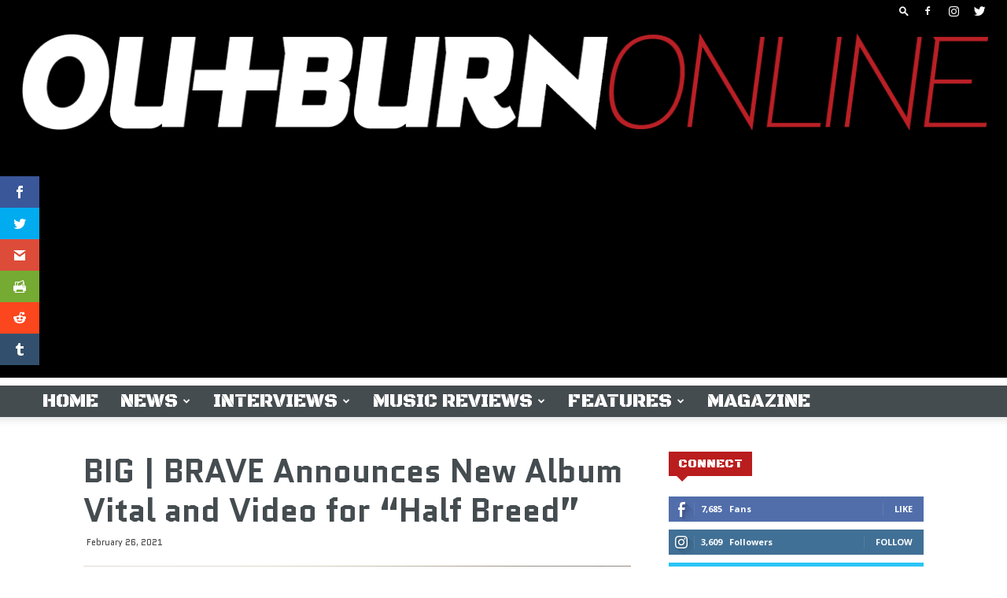

--- FILE ---
content_type: text/html; charset=UTF-8
request_url: https://outburn.com/news/big-brave-half-breed/
body_size: 38270
content:
<!doctype html >
<!--[if IE 8]>    <html class="ie8" lang="en"> <![endif]-->
<!--[if IE 9]>    <html class="ie9" lang="en"> <![endif]-->
<!--[if gt IE 8]><!--> <html lang="en-US"> <!--<![endif]-->
<head>
    <title>BIG | BRAVE Announces New Album Vital and Video for “Half Breed” - OUTBURN ONLINE</title>
    <meta charset="UTF-8" />
    <meta name="viewport" content="width=device-width, initial-scale=1.0">
    <link rel="pingback" href="https://outburn.com/xmlrpc.php" />
    <script>var et_site_url='https://outburn.com';var et_post_id='20273';function et_core_page_resource_fallback(a,b){"undefined"===typeof b&&(b=a.sheet.cssRules&&0===a.sheet.cssRules.length);b&&(a.onerror=null,a.onload=null,a.href?a.href=et_site_url+"/?et_core_page_resource="+a.id+et_post_id:a.src&&(a.src=et_site_url+"/?et_core_page_resource="+a.id+et_post_id))}
</script><meta name='robots' content='index, follow, max-image-preview:large, max-snippet:-1, max-video-preview:-1' />
<link rel="icon" type="image/png" href="https://outburn.com/wp-content/uploads/2019/02/favicon.png"><link rel="apple-touch-icon-precomposed" sizes="76x76" href="https://outburn.com/wp-content/uploads/2019/02/outburn-logo-76.png"/><link rel="apple-touch-icon-precomposed" sizes="120x120" href="https://outburn.com/wp-content/uploads/2019/02/outburn-logo-120.png"/><link rel="apple-touch-icon-precomposed" sizes="152x152" href="https://outburn.com/wp-content/uploads/2019/02/outburn-logo-152.png"/><link rel="apple-touch-icon-precomposed" sizes="114x114" href="https://outburn.com/wp-content/uploads/2019/02/outburn-logo-114.png"/><link rel="apple-touch-icon-precomposed" sizes="144x144" href="https://outburn.com/wp-content/uploads/2019/02/outburn-logo-144.png"/>
	<!-- This site is optimized with the Yoast SEO plugin v19.11 - https://yoast.com/wordpress/plugins/seo/ -->
	<link rel="canonical" href="https://outburn.com/news/big-brave-half-breed/" />
	<meta property="og:locale" content="en_US" />
	<meta property="og:type" content="article" />
	<meta property="og:title" content="BIG | BRAVE Announces New Album Vital and Video for “Half Breed” - OUTBURN ONLINE" />
	<meta property="og:description" content="On their new album VITAL (available on CD/digital formats April 23rd and vinyl on July 9th via Southern Lord), the recording features the core trio Robin Wattie, Mathieu Ball and Tasy Hudson, for their most collaborative record they’ve made so far." />
	<meta property="og:url" content="https://outburn.com/news/big-brave-half-breed/" />
	<meta property="og:site_name" content="OUTBURN ONLINE" />
	<meta property="article:publisher" content="https://www.facebook.com/outburn/" />
	<meta property="article:published_time" content="2021-02-26T17:02:46+00:00" />
	<meta property="article:modified_time" content="2021-02-26T17:02:49+00:00" />
	<meta property="og:image" content="https://outburn.com/wp-content/uploads/2021/02/Big_Brave-News-22621.jpg" />
	<meta property="og:image:width" content="700" />
	<meta property="og:image:height" content="467" />
	<meta property="og:image:type" content="image/jpeg" />
	<meta name="author" content="Rodney Kusano" />
	<meta name="twitter:card" content="summary_large_image" />
	<meta name="twitter:creator" content="@outburnmag" />
	<meta name="twitter:site" content="@outburnmag" />
	<meta name="twitter:label1" content="Written by" />
	<meta name="twitter:data1" content="Rodney Kusano" />
	<meta name="twitter:label2" content="Est. reading time" />
	<meta name="twitter:data2" content="2 minutes" />
	<script type="application/ld+json" class="yoast-schema-graph">{"@context":"https://schema.org","@graph":[{"@type":"Article","@id":"https://outburn.com/news/big-brave-half-breed/#article","isPartOf":{"@id":"https://outburn.com/news/big-brave-half-breed/"},"author":{"name":"Rodney Kusano","@id":"https://outburn.com/#/schema/person/6738840cb531cf522a0ee66d565345d9"},"headline":"BIG | BRAVE Announces New Album Vital and Video for “Half Breed”","datePublished":"2021-02-26T17:02:46+00:00","dateModified":"2021-02-26T17:02:49+00:00","mainEntityOfPage":{"@id":"https://outburn.com/news/big-brave-half-breed/"},"wordCount":296,"commentCount":0,"publisher":{"@id":"https://outburn.com/#organization"},"image":{"@id":"https://outburn.com/news/big-brave-half-breed/#primaryimage"},"thumbnailUrl":"https://outburn.com/wp-content/uploads/2021/02/Big_Brave-News-22621.jpg","keywords":["Big | Brave","Half Breed","Southern Lord","Vital"],"articleSection":["News"],"inLanguage":"en-US","potentialAction":[{"@type":"CommentAction","name":"Comment","target":["https://outburn.com/news/big-brave-half-breed/#respond"]}]},{"@type":"WebPage","@id":"https://outburn.com/news/big-brave-half-breed/","url":"https://outburn.com/news/big-brave-half-breed/","name":"BIG | BRAVE Announces New Album Vital and Video for “Half Breed” - OUTBURN ONLINE","isPartOf":{"@id":"https://outburn.com/#website"},"primaryImageOfPage":{"@id":"https://outburn.com/news/big-brave-half-breed/#primaryimage"},"image":{"@id":"https://outburn.com/news/big-brave-half-breed/#primaryimage"},"thumbnailUrl":"https://outburn.com/wp-content/uploads/2021/02/Big_Brave-News-22621.jpg","datePublished":"2021-02-26T17:02:46+00:00","dateModified":"2021-02-26T17:02:49+00:00","breadcrumb":{"@id":"https://outburn.com/news/big-brave-half-breed/#breadcrumb"},"inLanguage":"en-US","potentialAction":[{"@type":"ReadAction","target":["https://outburn.com/news/big-brave-half-breed/"]}]},{"@type":"ImageObject","inLanguage":"en-US","@id":"https://outburn.com/news/big-brave-half-breed/#primaryimage","url":"https://outburn.com/wp-content/uploads/2021/02/Big_Brave-News-22621.jpg","contentUrl":"https://outburn.com/wp-content/uploads/2021/02/Big_Brave-News-22621.jpg","width":700,"height":467},{"@type":"BreadcrumbList","@id":"https://outburn.com/news/big-brave-half-breed/#breadcrumb","itemListElement":[{"@type":"ListItem","position":1,"name":"Home","item":"https://outburn.com/"},{"@type":"ListItem","position":2,"name":"All Articles","item":"https://outburn.com/?page_id=58"},{"@type":"ListItem","position":3,"name":"BIG | BRAVE Announces New Album Vital and Video for “Half Breed”"}]},{"@type":"WebSite","@id":"https://outburn.com/#website","url":"https://outburn.com/","name":"OUTBURN ONLINE","description":"","publisher":{"@id":"https://outburn.com/#organization"},"potentialAction":[{"@type":"SearchAction","target":{"@type":"EntryPoint","urlTemplate":"https://outburn.com/?s={search_term_string}"},"query-input":"required name=search_term_string"}],"inLanguage":"en-US"},{"@type":"Organization","@id":"https://outburn.com/#organization","name":"Outburn","url":"https://outburn.com/","logo":{"@type":"ImageObject","inLanguage":"en-US","@id":"https://outburn.com/#/schema/logo/image/","url":"https://outburn.com/wp-content/uploads/2019/02/outburn-logo-social.jpg","contentUrl":"https://outburn.com/wp-content/uploads/2019/02/outburn-logo-social.jpg","width":1200,"height":630,"caption":"Outburn"},"image":{"@id":"https://outburn.com/#/schema/logo/image/"},"sameAs":["https://www.instagram.com/outburn_mag/","https://www.facebook.com/outburn/","https://twitter.com/outburnmag"]},{"@type":"Person","@id":"https://outburn.com/#/schema/person/6738840cb531cf522a0ee66d565345d9","name":"Rodney Kusano","image":{"@type":"ImageObject","inLanguage":"en-US","@id":"https://outburn.com/#/schema/person/image/","url":"https://secure.gravatar.com/avatar/87d4957f22c1a36f190b4d75ae98a4ef?s=96&d=mm&r=g","contentUrl":"https://secure.gravatar.com/avatar/87d4957f22c1a36f190b4d75ae98a4ef?s=96&d=mm&r=g","caption":"Rodney Kusano"},"url":"https://outburn.com/author/rkusano/"}]}</script>
	<!-- / Yoast SEO plugin. -->


<link rel='dns-prefetch' href='//fonts.googleapis.com' />
<link rel='dns-prefetch' href='//s.w.org' />
<link rel="alternate" type="application/rss+xml" title="OUTBURN ONLINE &raquo; Feed" href="https://outburn.com/feed/" />
<link rel="alternate" type="application/rss+xml" title="OUTBURN ONLINE &raquo; Comments Feed" href="https://outburn.com/comments/feed/" />
<link rel="alternate" type="application/rss+xml" title="OUTBURN ONLINE &raquo; BIG | BRAVE Announces New Album Vital and Video for “Half Breed” Comments Feed" href="https://outburn.com/news/big-brave-half-breed/feed/" />
<script type="text/javascript">
window._wpemojiSettings = {"baseUrl":"https:\/\/s.w.org\/images\/core\/emoji\/13.1.0\/72x72\/","ext":".png","svgUrl":"https:\/\/s.w.org\/images\/core\/emoji\/13.1.0\/svg\/","svgExt":".svg","source":{"concatemoji":"https:\/\/outburn.com\/wp-includes\/js\/wp-emoji-release.min.js?ver=5.9.12"}};
/*! This file is auto-generated */
!function(e,a,t){var n,r,o,i=a.createElement("canvas"),p=i.getContext&&i.getContext("2d");function s(e,t){var a=String.fromCharCode;p.clearRect(0,0,i.width,i.height),p.fillText(a.apply(this,e),0,0);e=i.toDataURL();return p.clearRect(0,0,i.width,i.height),p.fillText(a.apply(this,t),0,0),e===i.toDataURL()}function c(e){var t=a.createElement("script");t.src=e,t.defer=t.type="text/javascript",a.getElementsByTagName("head")[0].appendChild(t)}for(o=Array("flag","emoji"),t.supports={everything:!0,everythingExceptFlag:!0},r=0;r<o.length;r++)t.supports[o[r]]=function(e){if(!p||!p.fillText)return!1;switch(p.textBaseline="top",p.font="600 32px Arial",e){case"flag":return s([127987,65039,8205,9895,65039],[127987,65039,8203,9895,65039])?!1:!s([55356,56826,55356,56819],[55356,56826,8203,55356,56819])&&!s([55356,57332,56128,56423,56128,56418,56128,56421,56128,56430,56128,56423,56128,56447],[55356,57332,8203,56128,56423,8203,56128,56418,8203,56128,56421,8203,56128,56430,8203,56128,56423,8203,56128,56447]);case"emoji":return!s([10084,65039,8205,55357,56613],[10084,65039,8203,55357,56613])}return!1}(o[r]),t.supports.everything=t.supports.everything&&t.supports[o[r]],"flag"!==o[r]&&(t.supports.everythingExceptFlag=t.supports.everythingExceptFlag&&t.supports[o[r]]);t.supports.everythingExceptFlag=t.supports.everythingExceptFlag&&!t.supports.flag,t.DOMReady=!1,t.readyCallback=function(){t.DOMReady=!0},t.supports.everything||(n=function(){t.readyCallback()},a.addEventListener?(a.addEventListener("DOMContentLoaded",n,!1),e.addEventListener("load",n,!1)):(e.attachEvent("onload",n),a.attachEvent("onreadystatechange",function(){"complete"===a.readyState&&t.readyCallback()})),(n=t.source||{}).concatemoji?c(n.concatemoji):n.wpemoji&&n.twemoji&&(c(n.twemoji),c(n.wpemoji)))}(window,document,window._wpemojiSettings);
</script>
<style type="text/css">
img.wp-smiley,
img.emoji {
	display: inline !important;
	border: none !important;
	box-shadow: none !important;
	height: 1em !important;
	width: 1em !important;
	margin: 0 0.07em !important;
	vertical-align: -0.1em !important;
	background: none !important;
	padding: 0 !important;
}
</style>
	<link rel='stylesheet' id='wp-block-library-css'  href='https://outburn.com/wp-includes/css/dist/block-library/style.min.css?ver=5.9.12' type='text/css' media='all' />
<style id='global-styles-inline-css' type='text/css'>
body{--wp--preset--color--black: #000000;--wp--preset--color--cyan-bluish-gray: #abb8c3;--wp--preset--color--white: #ffffff;--wp--preset--color--pale-pink: #f78da7;--wp--preset--color--vivid-red: #cf2e2e;--wp--preset--color--luminous-vivid-orange: #ff6900;--wp--preset--color--luminous-vivid-amber: #fcb900;--wp--preset--color--light-green-cyan: #7bdcb5;--wp--preset--color--vivid-green-cyan: #00d084;--wp--preset--color--pale-cyan-blue: #8ed1fc;--wp--preset--color--vivid-cyan-blue: #0693e3;--wp--preset--color--vivid-purple: #9b51e0;--wp--preset--gradient--vivid-cyan-blue-to-vivid-purple: linear-gradient(135deg,rgba(6,147,227,1) 0%,rgb(155,81,224) 100%);--wp--preset--gradient--light-green-cyan-to-vivid-green-cyan: linear-gradient(135deg,rgb(122,220,180) 0%,rgb(0,208,130) 100%);--wp--preset--gradient--luminous-vivid-amber-to-luminous-vivid-orange: linear-gradient(135deg,rgba(252,185,0,1) 0%,rgba(255,105,0,1) 100%);--wp--preset--gradient--luminous-vivid-orange-to-vivid-red: linear-gradient(135deg,rgba(255,105,0,1) 0%,rgb(207,46,46) 100%);--wp--preset--gradient--very-light-gray-to-cyan-bluish-gray: linear-gradient(135deg,rgb(238,238,238) 0%,rgb(169,184,195) 100%);--wp--preset--gradient--cool-to-warm-spectrum: linear-gradient(135deg,rgb(74,234,220) 0%,rgb(151,120,209) 20%,rgb(207,42,186) 40%,rgb(238,44,130) 60%,rgb(251,105,98) 80%,rgb(254,248,76) 100%);--wp--preset--gradient--blush-light-purple: linear-gradient(135deg,rgb(255,206,236) 0%,rgb(152,150,240) 100%);--wp--preset--gradient--blush-bordeaux: linear-gradient(135deg,rgb(254,205,165) 0%,rgb(254,45,45) 50%,rgb(107,0,62) 100%);--wp--preset--gradient--luminous-dusk: linear-gradient(135deg,rgb(255,203,112) 0%,rgb(199,81,192) 50%,rgb(65,88,208) 100%);--wp--preset--gradient--pale-ocean: linear-gradient(135deg,rgb(255,245,203) 0%,rgb(182,227,212) 50%,rgb(51,167,181) 100%);--wp--preset--gradient--electric-grass: linear-gradient(135deg,rgb(202,248,128) 0%,rgb(113,206,126) 100%);--wp--preset--gradient--midnight: linear-gradient(135deg,rgb(2,3,129) 0%,rgb(40,116,252) 100%);--wp--preset--duotone--dark-grayscale: url('#wp-duotone-dark-grayscale');--wp--preset--duotone--grayscale: url('#wp-duotone-grayscale');--wp--preset--duotone--purple-yellow: url('#wp-duotone-purple-yellow');--wp--preset--duotone--blue-red: url('#wp-duotone-blue-red');--wp--preset--duotone--midnight: url('#wp-duotone-midnight');--wp--preset--duotone--magenta-yellow: url('#wp-duotone-magenta-yellow');--wp--preset--duotone--purple-green: url('#wp-duotone-purple-green');--wp--preset--duotone--blue-orange: url('#wp-duotone-blue-orange');--wp--preset--font-size--small: 11px;--wp--preset--font-size--medium: 20px;--wp--preset--font-size--large: 32px;--wp--preset--font-size--x-large: 42px;--wp--preset--font-size--regular: 15px;--wp--preset--font-size--larger: 50px;}.has-black-color{color: var(--wp--preset--color--black) !important;}.has-cyan-bluish-gray-color{color: var(--wp--preset--color--cyan-bluish-gray) !important;}.has-white-color{color: var(--wp--preset--color--white) !important;}.has-pale-pink-color{color: var(--wp--preset--color--pale-pink) !important;}.has-vivid-red-color{color: var(--wp--preset--color--vivid-red) !important;}.has-luminous-vivid-orange-color{color: var(--wp--preset--color--luminous-vivid-orange) !important;}.has-luminous-vivid-amber-color{color: var(--wp--preset--color--luminous-vivid-amber) !important;}.has-light-green-cyan-color{color: var(--wp--preset--color--light-green-cyan) !important;}.has-vivid-green-cyan-color{color: var(--wp--preset--color--vivid-green-cyan) !important;}.has-pale-cyan-blue-color{color: var(--wp--preset--color--pale-cyan-blue) !important;}.has-vivid-cyan-blue-color{color: var(--wp--preset--color--vivid-cyan-blue) !important;}.has-vivid-purple-color{color: var(--wp--preset--color--vivid-purple) !important;}.has-black-background-color{background-color: var(--wp--preset--color--black) !important;}.has-cyan-bluish-gray-background-color{background-color: var(--wp--preset--color--cyan-bluish-gray) !important;}.has-white-background-color{background-color: var(--wp--preset--color--white) !important;}.has-pale-pink-background-color{background-color: var(--wp--preset--color--pale-pink) !important;}.has-vivid-red-background-color{background-color: var(--wp--preset--color--vivid-red) !important;}.has-luminous-vivid-orange-background-color{background-color: var(--wp--preset--color--luminous-vivid-orange) !important;}.has-luminous-vivid-amber-background-color{background-color: var(--wp--preset--color--luminous-vivid-amber) !important;}.has-light-green-cyan-background-color{background-color: var(--wp--preset--color--light-green-cyan) !important;}.has-vivid-green-cyan-background-color{background-color: var(--wp--preset--color--vivid-green-cyan) !important;}.has-pale-cyan-blue-background-color{background-color: var(--wp--preset--color--pale-cyan-blue) !important;}.has-vivid-cyan-blue-background-color{background-color: var(--wp--preset--color--vivid-cyan-blue) !important;}.has-vivid-purple-background-color{background-color: var(--wp--preset--color--vivid-purple) !important;}.has-black-border-color{border-color: var(--wp--preset--color--black) !important;}.has-cyan-bluish-gray-border-color{border-color: var(--wp--preset--color--cyan-bluish-gray) !important;}.has-white-border-color{border-color: var(--wp--preset--color--white) !important;}.has-pale-pink-border-color{border-color: var(--wp--preset--color--pale-pink) !important;}.has-vivid-red-border-color{border-color: var(--wp--preset--color--vivid-red) !important;}.has-luminous-vivid-orange-border-color{border-color: var(--wp--preset--color--luminous-vivid-orange) !important;}.has-luminous-vivid-amber-border-color{border-color: var(--wp--preset--color--luminous-vivid-amber) !important;}.has-light-green-cyan-border-color{border-color: var(--wp--preset--color--light-green-cyan) !important;}.has-vivid-green-cyan-border-color{border-color: var(--wp--preset--color--vivid-green-cyan) !important;}.has-pale-cyan-blue-border-color{border-color: var(--wp--preset--color--pale-cyan-blue) !important;}.has-vivid-cyan-blue-border-color{border-color: var(--wp--preset--color--vivid-cyan-blue) !important;}.has-vivid-purple-border-color{border-color: var(--wp--preset--color--vivid-purple) !important;}.has-vivid-cyan-blue-to-vivid-purple-gradient-background{background: var(--wp--preset--gradient--vivid-cyan-blue-to-vivid-purple) !important;}.has-light-green-cyan-to-vivid-green-cyan-gradient-background{background: var(--wp--preset--gradient--light-green-cyan-to-vivid-green-cyan) !important;}.has-luminous-vivid-amber-to-luminous-vivid-orange-gradient-background{background: var(--wp--preset--gradient--luminous-vivid-amber-to-luminous-vivid-orange) !important;}.has-luminous-vivid-orange-to-vivid-red-gradient-background{background: var(--wp--preset--gradient--luminous-vivid-orange-to-vivid-red) !important;}.has-very-light-gray-to-cyan-bluish-gray-gradient-background{background: var(--wp--preset--gradient--very-light-gray-to-cyan-bluish-gray) !important;}.has-cool-to-warm-spectrum-gradient-background{background: var(--wp--preset--gradient--cool-to-warm-spectrum) !important;}.has-blush-light-purple-gradient-background{background: var(--wp--preset--gradient--blush-light-purple) !important;}.has-blush-bordeaux-gradient-background{background: var(--wp--preset--gradient--blush-bordeaux) !important;}.has-luminous-dusk-gradient-background{background: var(--wp--preset--gradient--luminous-dusk) !important;}.has-pale-ocean-gradient-background{background: var(--wp--preset--gradient--pale-ocean) !important;}.has-electric-grass-gradient-background{background: var(--wp--preset--gradient--electric-grass) !important;}.has-midnight-gradient-background{background: var(--wp--preset--gradient--midnight) !important;}.has-small-font-size{font-size: var(--wp--preset--font-size--small) !important;}.has-medium-font-size{font-size: var(--wp--preset--font-size--medium) !important;}.has-large-font-size{font-size: var(--wp--preset--font-size--large) !important;}.has-x-large-font-size{font-size: var(--wp--preset--font-size--x-large) !important;}
</style>
<link rel='stylesheet' id='et_monarch-css-css'  href='https://outburn.com/wp-content/plugins/monarch/css/style.css?ver=1.4.14' type='text/css' media='all' />
<link rel='stylesheet' id='et-gf-open-sans-css'  href='https://fonts.googleapis.com/css?family=Open+Sans:400,700' type='text/css' media='all' />
<link rel='stylesheet' id='td-plugin-multi-purpose-css'  href='https://outburn.com/wp-content/plugins/td-composer/td-multi-purpose/style.css?ver=c784b8db3e66cd68082f3ff7aa2d70e6' type='text/css' media='all' />
<link rel='stylesheet' id='google-fonts-style-css'  href='https://fonts.googleapis.com/css?family=Quantico%3A400%2C300%2C300italic%2C400italic%2C500%2C500italic%2C600%2C600italic%2C700%2C700italic%2C800%2C800italic%2C900%2C900italic%7CBlack+Ops+One%3A400%2C300%2C300italic%2C400italic%2C500%2C500italic%2C600%2C600italic%2C700%2C700italic%2C800%2C800italic%2C900%2C900italic%7COpen+Sans%3A400%2C600%2C700%2C300%2C300italic%2C400italic%2C500%2C500italic%2C600italic%2C700italic%2C800%2C800italic%2C900%2C900italic%7CRoboto%3A400%2C500%2C700%2C300%2C300italic%2C400italic%2C500italic%2C600%2C600italic%2C700italic%2C800%2C800italic%2C900%2C900italic&#038;display=swap&#038;ver=10.3.9.1' type='text/css' media='all' />
<link rel='stylesheet' id='td-theme-css'  href='https://outburn.com/wp-content/themes/Newspaper/style.css?ver=10.3.9.1' type='text/css' media='all' />
<style id='td-theme-inline-css' type='text/css'>
    
        @media (max-width: 767px) {
            .td-header-desktop-wrap {
                display: none;
            }
        }
        @media (min-width: 767px) {
            .td-header-mobile-wrap {
                display: none;
            }
        }
    
	
</style>
<link rel='stylesheet' id='td-legacy-framework-front-style-css'  href='https://outburn.com/wp-content/plugins/td-composer/legacy/Newspaper/assets/css/td_legacy_main.css?ver=c784b8db3e66cd68082f3ff7aa2d70e6' type='text/css' media='all' />
<link rel='stylesheet' id='td-standard-pack-framework-front-style-css'  href='https://outburn.com/wp-content/plugins/td-standard-pack/Newspaper/assets/css/td_standard_pack_main.css?ver=6b62588d33477b8e3dc5b8b3c9c8d86c' type='text/css' media='all' />
<script type='text/javascript' src='https://outburn.com/wp-includes/js/jquery/jquery.min.js?ver=3.6.0' id='jquery-core-js'></script>
<script type='text/javascript' src='https://outburn.com/wp-includes/js/jquery/jquery-migrate.min.js?ver=3.3.2' id='jquery-migrate-js'></script>
<link rel="https://api.w.org/" href="https://outburn.com/wp-json/" /><link rel="alternate" type="application/json" href="https://outburn.com/wp-json/wp/v2/posts/20273" /><link rel="EditURI" type="application/rsd+xml" title="RSD" href="https://outburn.com/xmlrpc.php?rsd" />
<link rel="wlwmanifest" type="application/wlwmanifest+xml" href="https://outburn.com/wp-includes/wlwmanifest.xml" /> 
<meta name="generator" content="WordPress 5.9.12" />
<link rel='shortlink' href='https://outburn.com/?p=20273' />
<link rel="alternate" type="application/json+oembed" href="https://outburn.com/wp-json/oembed/1.0/embed?url=https%3A%2F%2Foutburn.com%2Fnews%2Fbig-brave-half-breed%2F" />
<link rel="alternate" type="text/xml+oembed" href="https://outburn.com/wp-json/oembed/1.0/embed?url=https%3A%2F%2Foutburn.com%2Fnews%2Fbig-brave-half-breed%2F&#038;format=xml" />

<!-- This site is using AdRotate v5.8.22 Professional to display their advertisements - https://ajdg.solutions/ -->
<!-- AdRotate CSS -->
<style type="text/css" media="screen">
	.g { margin:0px; padding:0px; overflow:hidden; line-height:1; zoom:1; }
	.g img { height:auto; }
	.g-col { position:relative; float:left; }
	.g-col:first-child { margin-left: 0; }
	.g-col:last-child { margin-right: 0; }
	.g-1 { min-width:0px; max-width:336px; }
	.b-1 { margin:10px 0px 0px 0px; }
	.g-2 { min-width:0px; max-width:300px; }
	.b-2 { margin:8px 0px 0px 0px; }
	.g-3 { min-width:0px; max-width:336px; }
	.b-3 { margin:0px 0px 0px 0px; }
	.g-4 { margin:10px 0px 0px 0px; }
	.g-5 { min-width:0px; max-width:700px; margin: 0 auto; }
	.b-5 { margin:0px 0px 0px 0px; }
	.g-6 { min-width:0px; max-width:700px; margin: 0 auto; }
	.b-6 { margin:0px 0px 0px 0px; }
	.g-7 { margin:10px 0px 15px 0px; }
	.g-8 { min-width:0px; max-width:970px; }
	.b-8 { margin:0px 0px 0px 0px; }
	.g-9 { min-width:0px; max-width:970px; margin: 0 auto; }
	.b-9 { margin:0px 0px 0px 0px; }
	.g-10 { min-width:0px; max-width:700px; margin: 0 auto; }
	.b-10 { margin:0px 0px 0px 0px; }
	.g-11 { margin:0px 0px 0px 0px;width:100%; max-width:970px; height:100%; max-height:90px; }
	@media only screen and (max-width: 480px) {
		.g-col, .g-dyn, .g-single { width:100%; margin-left:0; margin-right:0; }
	}
</style>
<!-- /AdRotate CSS -->

<style type="text/css" id="et-social-custom-css">
				 
			</style><link rel="preload" href="https://outburn.com/wp-content/plugins/monarch/core/admin/fonts/modules.ttf" as="font" crossorigin="anonymous"><!--[if lt IE 9]><script src="https://cdnjs.cloudflare.com/ajax/libs/html5shiv/3.7.3/html5shiv.js"></script><![endif]-->
    			<script>
				window.tdwGlobal = {"adminUrl":"https:\/\/outburn.com\/wp-admin\/","wpRestNonce":"591b5d0d65","wpRestUrl":"https:\/\/outburn.com\/wp-json\/","permalinkStructure":"\/%category%\/%postname%\/"};
			</script>
			
<!-- JS generated by theme -->

<script>
    
    

	    var tdBlocksArray = []; //here we store all the items for the current page

	    //td_block class - each ajax block uses a object of this class for requests
	    function tdBlock() {
		    this.id = '';
		    this.block_type = 1; //block type id (1-234 etc)
		    this.atts = '';
		    this.td_column_number = '';
		    this.td_current_page = 1; //
		    this.post_count = 0; //from wp
		    this.found_posts = 0; //from wp
		    this.max_num_pages = 0; //from wp
		    this.td_filter_value = ''; //current live filter value
		    this.is_ajax_running = false;
		    this.td_user_action = ''; // load more or infinite loader (used by the animation)
		    this.header_color = '';
		    this.ajax_pagination_infinite_stop = ''; //show load more at page x
	    }


        // td_js_generator - mini detector
        (function(){
            var htmlTag = document.getElementsByTagName("html")[0];

	        if ( navigator.userAgent.indexOf("MSIE 10.0") > -1 ) {
                htmlTag.className += ' ie10';
            }

            if ( !!navigator.userAgent.match(/Trident.*rv\:11\./) ) {
                htmlTag.className += ' ie11';
            }

	        if ( navigator.userAgent.indexOf("Edge") > -1 ) {
                htmlTag.className += ' ieEdge';
            }

            if ( /(iPad|iPhone|iPod)/g.test(navigator.userAgent) ) {
                htmlTag.className += ' td-md-is-ios';
            }

            var user_agent = navigator.userAgent.toLowerCase();
            if ( user_agent.indexOf("android") > -1 ) {
                htmlTag.className += ' td-md-is-android';
            }

            if ( -1 !== navigator.userAgent.indexOf('Mac OS X')  ) {
                htmlTag.className += ' td-md-is-os-x';
            }

            if ( /chrom(e|ium)/.test(navigator.userAgent.toLowerCase()) ) {
               htmlTag.className += ' td-md-is-chrome';
            }

            if ( -1 !== navigator.userAgent.indexOf('Firefox') ) {
                htmlTag.className += ' td-md-is-firefox';
            }

            if ( -1 !== navigator.userAgent.indexOf('Safari') && -1 === navigator.userAgent.indexOf('Chrome') ) {
                htmlTag.className += ' td-md-is-safari';
            }

            if( -1 !== navigator.userAgent.indexOf('IEMobile') ){
                htmlTag.className += ' td-md-is-iemobile';
            }

        })();




        var tdLocalCache = {};

        ( function () {
            "use strict";

            tdLocalCache = {
                data: {},
                remove: function (resource_id) {
                    delete tdLocalCache.data[resource_id];
                },
                exist: function (resource_id) {
                    return tdLocalCache.data.hasOwnProperty(resource_id) && tdLocalCache.data[resource_id] !== null;
                },
                get: function (resource_id) {
                    return tdLocalCache.data[resource_id];
                },
                set: function (resource_id, cachedData) {
                    tdLocalCache.remove(resource_id);
                    tdLocalCache.data[resource_id] = cachedData;
                }
            };
        })();

    
    
var td_viewport_interval_list=[{"limitBottom":767,"sidebarWidth":228},{"limitBottom":1018,"sidebarWidth":300},{"limitBottom":1140,"sidebarWidth":324}];
var td_animation_stack_effect="type0";
var tds_animation_stack=true;
var td_animation_stack_specific_selectors=".entry-thumb, img";
var td_animation_stack_general_selectors=".td-animation-stack img, .td-animation-stack .entry-thumb, .post img";
var tdc_is_installed="yes";
var td_ajax_url="https:\/\/outburn.com\/wp-admin\/admin-ajax.php?td_theme_name=Newspaper&v=10.3.9.1";
var td_get_template_directory_uri="https:\/\/outburn.com\/wp-content\/plugins\/td-composer\/legacy\/common";
var tds_snap_menu="snap";
var tds_logo_on_sticky="";
var tds_header_style="9";
var td_please_wait="Please wait...";
var td_email_user_pass_incorrect="User or password incorrect!";
var td_email_user_incorrect="Email or username incorrect!";
var td_email_incorrect="Email incorrect!";
var tds_more_articles_on_post_enable="show";
var tds_more_articles_on_post_time_to_wait="";
var tds_more_articles_on_post_pages_distance_from_top=0;
var tds_theme_color_site_wide="#6793b5";
var tds_smart_sidebar="";
var tdThemeName="Newspaper";
var td_magnific_popup_translation_tPrev="Previous (Left arrow key)";
var td_magnific_popup_translation_tNext="Next (Right arrow key)";
var td_magnific_popup_translation_tCounter="%curr% of %total%";
var td_magnific_popup_translation_ajax_tError="The content from %url% could not be loaded.";
var td_magnific_popup_translation_image_tError="The image #%curr% could not be loaded.";
var tdBlockNonce="0cf5b43deb";
var tdDateNamesI18n={"month_names":["January","February","March","April","May","June","July","August","September","October","November","December"],"month_names_short":["Jan","Feb","Mar","Apr","May","Jun","Jul","Aug","Sep","Oct","Nov","Dec"],"day_names":["Sunday","Monday","Tuesday","Wednesday","Thursday","Friday","Saturday"],"day_names_short":["Sun","Mon","Tue","Wed","Thu","Fri","Sat"]};
var td_ad_background_click_link="";
var td_ad_background_click_target="";
</script>


<!-- Header style compiled by theme -->

<style>
    
.td-header-wrap .black-menu .sf-menu > .current-menu-item > a,
    .td-header-wrap .black-menu .sf-menu > .current-menu-ancestor > a,
    .td-header-wrap .black-menu .sf-menu > .current-category-ancestor > a,
    .td-header-wrap .black-menu .sf-menu > li > a:hover,
    .td-header-wrap .black-menu .sf-menu > .sfHover > a,
    .sf-menu > .current-menu-item > a:after,
    .sf-menu > .current-menu-ancestor > a:after,
    .sf-menu > .current-category-ancestor > a:after,
    .sf-menu > li:hover > a:after,
    .sf-menu > .sfHover > a:after,
    .header-search-wrap .td-drop-down-search:after,
    .header-search-wrap .td-drop-down-search .btn:hover,
    input[type=submit]:hover,
    .td-read-more a,
    .td-post-category:hover,
    .td_top_authors .td-active .td-author-post-count,
    .td_top_authors .td-active .td-author-comments-count,
    .td_top_authors .td_mod_wrap:hover .td-author-post-count,
    .td_top_authors .td_mod_wrap:hover .td-author-comments-count,
    .td-404-sub-sub-title a:hover,
    .td-search-form-widget .wpb_button:hover,
    .td-rating-bar-wrap div,
    .dropcap,
    .td_wrapper_video_playlist .td_video_controls_playlist_wrapper,
    .wpb_default,
    .wpb_default:hover,
    .td-left-smart-list:hover,
    .td-right-smart-list:hover,
    #bbpress-forums button:hover,
    .bbp_widget_login .button:hover,
    .td-footer-wrapper .td-post-category,
    .td-footer-wrapper .widget_product_search input[type="submit"]:hover,
    .single-product .product .summary .cart .button:hover,
    .td-next-prev-wrap a:hover,
    .td-load-more-wrap a:hover,
    .td-post-small-box a:hover,
    .page-nav .current,
    .page-nav:first-child > div,
    #bbpress-forums .bbp-pagination .current,
    #bbpress-forums #bbp-single-user-details #bbp-user-navigation li.current a,
    .td-theme-slider:hover .slide-meta-cat a,
    a.vc_btn-black:hover,
    .td-trending-now-wrapper:hover .td-trending-now-title,
    .td-scroll-up,
    .td-smart-list-button:hover,
    .td-weather-information:before,
    .td-weather-week:before,
    .td_block_exchange .td-exchange-header:before,
    .td-pulldown-syle-2 .td-subcat-dropdown ul:after,
    .td_block_template_9 .td-block-title:after,
    .td_block_template_15 .td-block-title:before,
    div.wpforms-container .wpforms-form div.wpforms-submit-container button[type=submit],
    .td-close-video-fixed {
        background-color: #6793b5;
    }

    .td_block_template_4 .td-related-title .td-cur-simple-item:before {
        border-color: #6793b5 transparent transparent transparent !important;
    }
    
    
    .td_block_template_4 .td-related-title .td-cur-simple-item,
    .td_block_template_3 .td-related-title .td-cur-simple-item,
    .td_block_template_9 .td-related-title:after {
        background-color: #6793b5;
    }

    a,
    cite a:hover,
    .td-page-content blockquote p,
    .td-post-content blockquote p,
    .mce-content-body blockquote p,
    .comment-content blockquote p,
    .wpb_text_column blockquote p,
    .td_block_text_with_title blockquote p,
    .td_module_wrap:hover .entry-title a,
    .td-subcat-filter .td-subcat-list a:hover,
    .td-subcat-filter .td-subcat-dropdown a:hover,
    .td_quote_on_blocks,
    .dropcap2,
    .dropcap3,
    .td_top_authors .td-active .td-authors-name a,
    .td_top_authors .td_mod_wrap:hover .td-authors-name a,
    .td-post-next-prev-content a:hover,
    .author-box-wrap .td-author-social a:hover,
    .td-author-name a:hover,
    .td-author-url a:hover,
    .comment-reply-link:hover,
    .logged-in-as a:hover,
    #cancel-comment-reply-link:hover,
    .td-search-query,
    .widget a:hover,
    .td_wp_recentcomments a:hover,
    .archive .widget_archive .current,
    .archive .widget_archive .current a,
    .widget_calendar tfoot a:hover,
    #bbpress-forums li.bbp-header .bbp-reply-content span a:hover,
    #bbpress-forums .bbp-forum-freshness a:hover,
    #bbpress-forums .bbp-topic-freshness a:hover,
    #bbpress-forums .bbp-forums-list li a:hover,
    #bbpress-forums .bbp-forum-title:hover,
    #bbpress-forums .bbp-topic-permalink:hover,
    #bbpress-forums .bbp-topic-started-by a:hover,
    #bbpress-forums .bbp-topic-started-in a:hover,
    #bbpress-forums .bbp-body .super-sticky li.bbp-topic-title .bbp-topic-permalink,
    #bbpress-forums .bbp-body .sticky li.bbp-topic-title .bbp-topic-permalink,
    .widget_display_replies .bbp-author-name,
    .widget_display_topics .bbp-author-name,
    .td-subfooter-menu li a:hover,
    a.vc_btn-black:hover,
    .td-smart-list-dropdown-wrap .td-smart-list-button:hover,
    .td-instagram-user a,
    .td-block-title-wrap .td-wrapper-pulldown-filter .td-pulldown-filter-display-option:hover,
    .td-block-title-wrap .td-wrapper-pulldown-filter .td-pulldown-filter-display-option:hover i,
    .td-block-title-wrap .td-wrapper-pulldown-filter .td-pulldown-filter-link:hover,
    .td-block-title-wrap .td-wrapper-pulldown-filter .td-pulldown-filter-item .td-cur-simple-item,
    .td_block_template_2 .td-related-title .td-cur-simple-item,
    .td_block_template_5 .td-related-title .td-cur-simple-item,
    .td_block_template_6 .td-related-title .td-cur-simple-item,
    .td_block_template_7 .td-related-title .td-cur-simple-item,
    .td_block_template_8 .td-related-title .td-cur-simple-item,
    .td_block_template_9 .td-related-title .td-cur-simple-item,
    .td_block_template_10 .td-related-title .td-cur-simple-item,
    .td_block_template_11 .td-related-title .td-cur-simple-item,
    .td_block_template_12 .td-related-title .td-cur-simple-item,
    .td_block_template_13 .td-related-title .td-cur-simple-item,
    .td_block_template_14 .td-related-title .td-cur-simple-item,
    .td_block_template_15 .td-related-title .td-cur-simple-item,
    .td_block_template_16 .td-related-title .td-cur-simple-item,
    .td_block_template_17 .td-related-title .td-cur-simple-item,
    .td-theme-wrap .sf-menu ul .td-menu-item > a:hover,
    .td-theme-wrap .sf-menu ul .sfHover > a,
    .td-theme-wrap .sf-menu ul .current-menu-ancestor > a,
    .td-theme-wrap .sf-menu ul .current-category-ancestor > a,
    .td-theme-wrap .sf-menu ul .current-menu-item > a,
    .td_outlined_btn,
     .td_block_categories_tags .td-ct-item:hover {
        color: #6793b5;
    }

    a.vc_btn-black.vc_btn_square_outlined:hover,
    a.vc_btn-black.vc_btn_outlined:hover {
        color: #6793b5 !important;
    }

    .td-next-prev-wrap a:hover,
    .td-load-more-wrap a:hover,
    .td-post-small-box a:hover,
    .page-nav .current,
    .page-nav:first-child > div,
    #bbpress-forums .bbp-pagination .current,
    .post .td_quote_box,
    .page .td_quote_box,
    a.vc_btn-black:hover,
    .td_block_template_5 .td-block-title > *,
    .td_outlined_btn {
        border-color: #6793b5;
    }

    .td_wrapper_video_playlist .td_video_currently_playing:after {
        border-color: #6793b5 !important;
    }

    .header-search-wrap .td-drop-down-search:before {
        border-color: transparent transparent #6793b5 transparent;
    }

    .block-title > span,
    .block-title > a,
    .block-title > label,
    .widgettitle,
    .widgettitle:after,
    .td-trending-now-title,
    .td-trending-now-wrapper:hover .td-trending-now-title,
    .wpb_tabs li.ui-tabs-active a,
    .wpb_tabs li:hover a,
    .vc_tta-container .vc_tta-color-grey.vc_tta-tabs-position-top.vc_tta-style-classic .vc_tta-tabs-container .vc_tta-tab.vc_active > a,
    .vc_tta-container .vc_tta-color-grey.vc_tta-tabs-position-top.vc_tta-style-classic .vc_tta-tabs-container .vc_tta-tab:hover > a,
    .td_block_template_1 .td-related-title .td-cur-simple-item,
    .td-subcat-filter .td-subcat-dropdown:hover .td-subcat-more, 
    .td_3D_btn,
    .td_shadow_btn,
    .td_default_btn,
    .td_round_btn, 
    .td_outlined_btn:hover {
    	background-color: #6793b5;
    }
    .block-title,
    .td_block_template_1 .td-related-title,
    .wpb_tabs .wpb_tabs_nav,
    .vc_tta-container .vc_tta-color-grey.vc_tta-tabs-position-top.vc_tta-style-classic .vc_tta-tabs-container {
        border-color: #6793b5;
    }
    .td_block_wrap .td-subcat-item a.td-cur-simple-item {
	    color: #6793b5;
	}


    
    .td-grid-style-4 .entry-title
    {
        background-color: rgba(103, 147, 181, 0.7);
    }


    
    .block-title > span,
    .block-title > span > a,
    .block-title > a,
    .block-title > label,
    .widgettitle,
    .widgettitle:after,
    .td-trending-now-title,
    .td-trending-now-wrapper:hover .td-trending-now-title,
    .wpb_tabs li.ui-tabs-active a,
    .wpb_tabs li:hover a,
    .vc_tta-container .vc_tta-color-grey.vc_tta-tabs-position-top.vc_tta-style-classic .vc_tta-tabs-container .vc_tta-tab.vc_active > a,
    .vc_tta-container .vc_tta-color-grey.vc_tta-tabs-position-top.vc_tta-style-classic .vc_tta-tabs-container .vc_tta-tab:hover > a,
    .td_block_template_1 .td-related-title .td-cur-simple-item,
    .td-subcat-filter .td-subcat-dropdown:hover .td-subcat-more,
    .td-weather-information:before,
    .td-weather-week:before,
    .td_block_exchange .td-exchange-header:before,
    .td-theme-wrap .td_block_template_3 .td-block-title > *,
    .td-theme-wrap .td_block_template_4 .td-block-title > *,
    .td-theme-wrap .td_block_template_7 .td-block-title > *,
    .td-theme-wrap .td_block_template_9 .td-block-title:after,
    .td-theme-wrap .td_block_template_10 .td-block-title::before,
    .td-theme-wrap .td_block_template_11 .td-block-title::before,
    .td-theme-wrap .td_block_template_11 .td-block-title::after,
    .td-theme-wrap .td_block_template_14 .td-block-title,
    .td-theme-wrap .td_block_template_15 .td-block-title:before,
    .td-theme-wrap .td_block_template_17 .td-block-title:before {
        background-color: #ba1d1d;
    }

    .block-title,
    .td_block_template_1 .td-related-title,
    .wpb_tabs .wpb_tabs_nav,
    .vc_tta-container .vc_tta-color-grey.vc_tta-tabs-position-top.vc_tta-style-classic .vc_tta-tabs-container,
    .td-theme-wrap .td_block_template_5 .td-block-title > *,
    .td-theme-wrap .td_block_template_17 .td-block-title,
    .td-theme-wrap .td_block_template_17 .td-block-title::before {
        border-color: #ba1d1d;
    }

    .td-theme-wrap .td_block_template_4 .td-block-title > *:before,
    .td-theme-wrap .td_block_template_17 .td-block-title::after {
        border-color: #ba1d1d transparent transparent transparent;
    }
    
    .td-theme-wrap .td_block_template_4 .td-related-title .td-cur-simple-item:before {
        border-color: #ba1d1d transparent transparent transparent !important;
    }

    
    .td-theme-wrap .block-title > span,
    .td-theme-wrap .block-title > span > a,
    .td-theme-wrap .widget_rss .block-title .rsswidget,
    .td-theme-wrap .block-title > a,
    .widgettitle,
    .widgettitle > a,
    .td-trending-now-title,
    .wpb_tabs li.ui-tabs-active a,
    .wpb_tabs li:hover a,
    .vc_tta-container .vc_tta-color-grey.vc_tta-tabs-position-top.vc_tta-style-classic .vc_tta-tabs-container .vc_tta-tab.vc_active > a,
    .vc_tta-container .vc_tta-color-grey.vc_tta-tabs-position-top.vc_tta-style-classic .vc_tta-tabs-container .vc_tta-tab:hover > a,
    .td-related-title .td-cur-simple-item,
    .td-theme-wrap .td_block_template_2 .td-block-title > *,
    .td-theme-wrap .td_block_template_3 .td-block-title > *,
    .td-theme-wrap .td_block_template_4 .td-block-title > *,
    .td-theme-wrap .td_block_template_5 .td-block-title > *,
    .td-theme-wrap .td_block_template_6 .td-block-title > *,
    .td-theme-wrap .td_block_template_6 .td-block-title:before,
    .td-theme-wrap .td_block_template_7 .td-block-title > *,
    .td-theme-wrap .td_block_template_8 .td-block-title > *,
    .td-theme-wrap .td_block_template_9 .td-block-title > *,
    .td-theme-wrap .td_block_template_10 .td-block-title > *,
    .td-theme-wrap .td_block_template_11 .td-block-title > *,
    .td-theme-wrap .td_block_template_12 .td-block-title > *,
    .td-theme-wrap .td_block_template_13 .td-block-title > span,
    .td-theme-wrap .td_block_template_13 .td-block-title > a,
    .td-theme-wrap .td_block_template_14 .td-block-title > *,
    .td-theme-wrap .td_block_template_14 .td-block-title-wrap .td-wrapper-pulldown-filter .td-pulldown-filter-display-option,
    .td-theme-wrap .td_block_template_14 .td-block-title-wrap .td-wrapper-pulldown-filter .td-pulldown-filter-display-option i,
    .td-theme-wrap .td_block_template_14 .td-block-title-wrap .td-wrapper-pulldown-filter .td-pulldown-filter-display-option:hover,
    .td-theme-wrap .td_block_template_14 .td-block-title-wrap .td-wrapper-pulldown-filter .td-pulldown-filter-display-option:hover i,
    .td-theme-wrap .td_block_template_15 .td-block-title > *,
    .td-theme-wrap .td_block_template_15 .td-block-title-wrap .td-wrapper-pulldown-filter,
    .td-theme-wrap .td_block_template_15 .td-block-title-wrap .td-wrapper-pulldown-filter i,
    .td-theme-wrap .td_block_template_16 .td-block-title > *,
    .td-theme-wrap .td_block_template_17 .td-block-title > * {
    	color: #ffffff;
    }


    
    @media (max-width: 767px) {
        body .td-header-wrap .td-header-main-menu {
            background-color: #020202 !important;
        }
    }


    
    .td-menu-background:before,
    .td-search-background:before {
        background: #454c50;
        background: -moz-linear-gradient(top, #454c50 0%, #454c50 100%);
        background: -webkit-gradient(left top, left bottom, color-stop(0%, #454c50), color-stop(100%, #454c50));
        background: -webkit-linear-gradient(top, #454c50 0%, #454c50 100%);
        background: -o-linear-gradient(top, #454c50 0%, #454c50 100%);
        background: -ms-linear-gradient(top, #454c50 0%, #454c50 100%);
        background: linear-gradient(to bottom, #454c50 0%, #454c50 100%);
        filter: progid:DXImageTransform.Microsoft.gradient( startColorstr='#454c50', endColorstr='#454c50', GradientType=0 );
    }

    
    .td-mobile-content .current-menu-item > a,
    .td-mobile-content .current-menu-ancestor > a,
    .td-mobile-content .current-category-ancestor > a,
    #td-mobile-nav .td-menu-login-section a:hover,
    #td-mobile-nav .td-register-section a:hover,
    #td-mobile-nav .td-menu-socials-wrap a:hover i,
    .td-search-close a:hover i {
        color: #ba1d1d;
    }

    
    .td-page-header h1,
    .td-page-title {
    	color: #000000;
    }

    
    .td-page-content p,
    .td-page-content .td_block_text_with_title {
    	color: #000000;
    }

    
    .td-page-content h1,
    .td-page-content h2,
    .td-page-content h3,
    .td-page-content h4,
    .td-page-content h5,
    .td-page-content h6 {
    	color: #000000;
    }

    .td-page-content .widgettitle {
        color: #fff;
    }

    
    ul.sf-menu > .menu-item > a {
        font-family:"Black Ops One";
	font-size:24px;
	line-height:40px;
	font-style:normal;
	font-weight:normal;
	
    }
    
    .sf-menu ul .menu-item a {
        font-family:Quantico;
	font-size:16px;
	line-height:20px;
	font-style:normal;
	font-weight:bold;
	
    }
    
    .td-mobile-content .td-mobile-main-menu > li > a {
        font-family:"Black Ops One";
	text-transform:uppercase;
	
    }
    
    .td-mobile-content .sub-menu a {
        font-family:Quantico;
	
    }
    
    .td-header-wrap .td-logo-text-container .td-logo-text {
        font-family:Quantico;
	
    }
    
    .td-header-wrap .td-logo-text-container .td-tagline-text {
        font-family:Quantico;
	
    }



    
	#td-mobile-nav,
	#td-mobile-nav .wpb_button,
	.td-search-wrap-mob {
		font-family:Quantico;
	
	}


	
    .td-page-title,
    .td-category-title-holder .td-page-title {
    	font-family:Quantico;
	font-weight:bold;
	
    }
    
    .td-page-content p,
    .td-page-content li,
    .td-page-content .td_block_text_with_title,
    .wpb_text_column p {
    	font-family:Quantico;
	font-size:17px;
	font-weight:normal;
	
    }
    
    .td-page-content h1,
    .wpb_text_column h1 {
    	font-family:Quantico;
	
    }
    
    .td-page-content h2,
    .wpb_text_column h2 {
    	font-family:Quantico;
	
    }
    
    .td-page-content h3,
    .wpb_text_column h3 {
    	font-family:Quantico;
	
    }
    
    .td-page-content h4,
    .wpb_text_column h4 {
    	font-family:Quantico;
	
    }
    
    .td-page-content h5,
    .wpb_text_column h5 {
    	font-family:Quantico;
	
    }
    
    .td-page-content h6,
    .wpb_text_column h6 {
    	font-family:Quantico;
	
    }



	
    body, p {
    	font-family:Quantico;
	font-size:10px;
	
    }




    
    .white-popup-block:after {
        background: rgba(22,32,41,0.8);
        background: -moz-linear-gradient(45deg, rgba(22,32,41,0.8) 0%, rgba(56,92,123,0.8) 100%);
        background: -webkit-gradient(left bottom, right top, color-stop(0%, rgba(22,32,41,0.8)), color-stop(100%, rgba(56,92,123,0.8)));
        background: -webkit-linear-gradient(45deg, rgba(22,32,41,0.8) 0%, rgba(56,92,123,0.8) 100%);
        background: linear-gradient(45deg, rgba(22,32,41,0.8) 0%, rgba(56,92,123,0.8) 100%);
    }


    
    .white-popup-block:before {
        background-image: url('http://www.leahurbano.com/wp-content/uploads/2018/08/1.jpg');
    }.td-header-style-12 .td-header-menu-wrap-full,
    .td-header-style-12 .td-affix,
    .td-grid-style-1.td-hover-1 .td-big-grid-post:hover .td-post-category,
    .td-grid-style-5.td-hover-1 .td-big-grid-post:hover .td-post-category,
    .td_category_template_3 .td-current-sub-category,
    .td_category_template_8 .td-category-header .td-category a.td-current-sub-category,
    .td_category_template_4 .td-category-siblings .td-category a:hover,
     .td_block_big_grid_9.td-grid-style-1 .td-post-category,
    .td_block_big_grid_9.td-grid-style-5 .td-post-category,
    .td-grid-style-6.td-hover-1 .td-module-thumb:after,
     .tdm-menu-active-style5 .td-header-menu-wrap .sf-menu > .current-menu-item > a,
    .tdm-menu-active-style5 .td-header-menu-wrap .sf-menu > .current-menu-ancestor > a,
    .tdm-menu-active-style5 .td-header-menu-wrap .sf-menu > .current-category-ancestor > a,
    .tdm-menu-active-style5 .td-header-menu-wrap .sf-menu > li > a:hover,
    .tdm-menu-active-style5 .td-header-menu-wrap .sf-menu > .sfHover > a {
        background-color: #6793b5;
    }
    
    .td_mega_menu_sub_cats .cur-sub-cat,
    .td-mega-span h3 a:hover,
    .td_mod_mega_menu:hover .entry-title a,
    .header-search-wrap .result-msg a:hover,
    .td-header-top-menu .td-drop-down-search .td_module_wrap:hover .entry-title a,
    .td-header-top-menu .td-icon-search:hover,
    .td-header-wrap .result-msg a:hover,
    .top-header-menu li a:hover,
    .top-header-menu .current-menu-item > a,
    .top-header-menu .current-menu-ancestor > a,
    .top-header-menu .current-category-ancestor > a,
    .td-social-icon-wrap > a:hover,
    .td-header-sp-top-widget .td-social-icon-wrap a:hover,
    .td_mod_related_posts:hover h3 > a,
    .td-post-template-11 .td-related-title .td-related-left:hover,
    .td-post-template-11 .td-related-title .td-related-right:hover,
    .td-post-template-11 .td-related-title .td-cur-simple-item,
    .td-post-template-11 .td_block_related_posts .td-next-prev-wrap a:hover,
    .td-category-header .td-pulldown-category-filter-link:hover,
    .td-category-siblings .td-subcat-dropdown a:hover,
    .td-category-siblings .td-subcat-dropdown a.td-current-sub-category,
    .footer-text-wrap .footer-email-wrap a,
    .footer-social-wrap a:hover,
    .td_module_17 .td-read-more a:hover,
    .td_module_18 .td-read-more a:hover,
    .td_module_19 .td-post-author-name a:hover,
    .td-pulldown-syle-2 .td-subcat-dropdown:hover .td-subcat-more span,
    .td-pulldown-syle-2 .td-subcat-dropdown:hover .td-subcat-more i,
    .td-pulldown-syle-3 .td-subcat-dropdown:hover .td-subcat-more span,
    .td-pulldown-syle-3 .td-subcat-dropdown:hover .td-subcat-more i,
    .tdm-menu-active-style3 .tdm-header.td-header-wrap .sf-menu > .current-category-ancestor > a,
    .tdm-menu-active-style3 .tdm-header.td-header-wrap .sf-menu > .current-menu-ancestor > a,
    .tdm-menu-active-style3 .tdm-header.td-header-wrap .sf-menu > .current-menu-item > a,
    .tdm-menu-active-style3 .tdm-header.td-header-wrap .sf-menu > .sfHover > a,
    .tdm-menu-active-style3 .tdm-header.td-header-wrap .sf-menu > li > a:hover {
        color: #6793b5;
    }
    
    .td-mega-menu-page .wpb_content_element ul li a:hover,
    .td-theme-wrap .td-aj-search-results .td_module_wrap:hover .entry-title a,
    .td-theme-wrap .header-search-wrap .result-msg a:hover {
        color: #6793b5 !important;
    }
    
    .td_category_template_8 .td-category-header .td-category a.td-current-sub-category,
    .td_category_template_4 .td-category-siblings .td-category a:hover,
    .tdm-menu-active-style4 .tdm-header .sf-menu > .current-menu-item > a,
    .tdm-menu-active-style4 .tdm-header .sf-menu > .current-menu-ancestor > a,
    .tdm-menu-active-style4 .tdm-header .sf-menu > .current-category-ancestor > a,
    .tdm-menu-active-style4 .tdm-header .sf-menu > li > a:hover,
    .tdm-menu-active-style4 .tdm-header .sf-menu > .sfHover > a {
        border-color: #6793b5;
    }
    
    


    
    .td-header-wrap .td-header-top-menu-full,
    .td-header-wrap .top-header-menu .sub-menu,
    .tdm-header-style-1.td-header-wrap .td-header-top-menu-full,
    .tdm-header-style-1.td-header-wrap .top-header-menu .sub-menu,
    .tdm-header-style-2.td-header-wrap .td-header-top-menu-full,
    .tdm-header-style-2.td-header-wrap .top-header-menu .sub-menu,
    .tdm-header-style-3.td-header-wrap .td-header-top-menu-full,
    .tdm-header-style-3.td-header-wrap .top-header-menu .sub-menu {
        background-color: #000000;
    }
    .td-header-style-8 .td-header-top-menu-full {
        background-color: transparent;
    }
    .td-header-style-8 .td-header-top-menu-full .td-header-top-menu {
        background-color: #000000;
        padding-left: 15px;
        padding-right: 15px;
    }

    .td-header-wrap .td-header-top-menu-full .td-header-top-menu,
    .td-header-wrap .td-header-top-menu-full {
        border-bottom: none;
    }


    
    .td-header-top-menu,
    .td-header-top-menu a,
    .td-header-wrap .td-header-top-menu-full .td-header-top-menu,
    .td-header-wrap .td-header-top-menu-full a,
    .td-header-style-8 .td-header-top-menu,
    .td-header-style-8 .td-header-top-menu a,
    .td-header-top-menu .td-drop-down-search .entry-title a {
        color: #ffffff;
    }

    
    .top-header-menu .current-menu-item > a,
    .top-header-menu .current-menu-ancestor > a,
    .top-header-menu .current-category-ancestor > a,
    .top-header-menu li a:hover,
    .td-header-sp-top-widget .td-icon-search:hover {
        color: #f7f7f7;
    }

    
    .td-header-wrap .td-header-sp-top-widget .td-icon-font,
    .td-header-style-7 .td-header-top-menu .td-social-icon-wrap .td-icon-font {
        color: #ffffff;
    }

    
    .td-header-wrap .td-header-sp-top-widget i.td-icon-font:hover {
        color: #ba1d1d;
    }


    
    .td-header-wrap .td-header-menu-wrap-full,
    .td-header-menu-wrap.td-affix,
    .td-header-style-3 .td-header-main-menu,
    .td-header-style-3 .td-affix .td-header-main-menu,
    .td-header-style-4 .td-header-main-menu,
    .td-header-style-4 .td-affix .td-header-main-menu,
    .td-header-style-8 .td-header-menu-wrap.td-affix,
    .td-header-style-8 .td-header-top-menu-full {
        background-color: #454c50;
    }
    .td-boxed-layout .td-header-style-3 .td-header-menu-wrap,
    .td-boxed-layout .td-header-style-4 .td-header-menu-wrap,
    .td-header-style-3 .td_stretch_content .td-header-menu-wrap,
    .td-header-style-4 .td_stretch_content .td-header-menu-wrap {
    	background-color: #454c50 !important;
    }
    @media (min-width: 1019px) {
        .td-header-style-1 .td-header-sp-recs,
        .td-header-style-1 .td-header-sp-logo {
            margin-bottom: 28px;
        }
    }
    @media (min-width: 768px) and (max-width: 1018px) {
        .td-header-style-1 .td-header-sp-recs,
        .td-header-style-1 .td-header-sp-logo {
            margin-bottom: 14px;
        }
    }
    .td-header-style-7 .td-header-top-menu {
        border-bottom: none;
    }

    
    .sf-menu > .current-menu-item > a:after,
    .sf-menu > .current-menu-ancestor > a:after,
    .sf-menu > .current-category-ancestor > a:after,
    .sf-menu > li:hover > a:after,
    .sf-menu > .sfHover > a:after,
    .td_block_mega_menu .td-next-prev-wrap a:hover,
    .td-mega-span .td-post-category:hover,
     .td-header-wrap .black-menu .sf-menu > li > a:hover,
    .td-header-wrap .black-menu .sf-menu > .current-menu-ancestor > a,
    .td-header-wrap .black-menu .sf-menu > .sfHover > a,
    .td-header-wrap .black-menu .sf-menu > .current-menu-item > a,
    .td-header-wrap .black-menu .sf-menu > .current-menu-ancestor > a,
    .td-header-wrap .black-menu .sf-menu > .current-category-ancestor > a,
    .tdm-menu-active-style5 .tdm-header .td-header-menu-wrap .sf-menu > .current-menu-item > a,
    .tdm-menu-active-style5 .tdm-header .td-header-menu-wrap .sf-menu > .current-menu-ancestor > a,
    .tdm-menu-active-style5 .tdm-header .td-header-menu-wrap .sf-menu > .current-category-ancestor > a,
    .tdm-menu-active-style5 .tdm-header .td-header-menu-wrap .sf-menu > li > a:hover,
    .tdm-menu-active-style5 .tdm-header .td-header-menu-wrap .sf-menu > .sfHover > a {
        background-color: #ba1d1d;
    }
    .td_block_mega_menu .td-next-prev-wrap a:hover,
    .tdm-menu-active-style4 .tdm-header .sf-menu > .current-menu-item > a,
    .tdm-menu-active-style4 .tdm-header .sf-menu > .current-menu-ancestor > a,
    .tdm-menu-active-style4 .tdm-header .sf-menu > .current-category-ancestor > a,
    .tdm-menu-active-style4 .tdm-header .sf-menu > li > a:hover,
    .tdm-menu-active-style4 .tdm-header .sf-menu > .sfHover > a {
        border-color: #ba1d1d;
    }
    .header-search-wrap .td-drop-down-search:before {
        border-color: transparent transparent #ba1d1d transparent;
    }
    .td_mega_menu_sub_cats .cur-sub-cat,
    .td_mod_mega_menu:hover .entry-title a,
    .td-theme-wrap .sf-menu ul .td-menu-item > a:hover,
    .td-theme-wrap .sf-menu ul .sfHover > a,
    .td-theme-wrap .sf-menu ul .current-menu-ancestor > a,
    .td-theme-wrap .sf-menu ul .current-category-ancestor > a,
    .td-theme-wrap .sf-menu ul .current-menu-item > a,
    .tdm-menu-active-style3 .tdm-header.td-header-wrap .sf-menu > .current-menu-item > a,
    .tdm-menu-active-style3 .tdm-header.td-header-wrap .sf-menu > .current-menu-ancestor > a,
    .tdm-menu-active-style3 .tdm-header.td-header-wrap .sf-menu > .current-category-ancestor > a,
    .tdm-menu-active-style3 .tdm-header.td-header-wrap .sf-menu > li > a:hover,
    .tdm-menu-active-style3 .tdm-header.td-header-wrap .sf-menu > .sfHover > a {
        color: #ba1d1d;
    }
    

    
    .td-header-wrap .td-header-menu-wrap .sf-menu > li > a,
    .td-header-wrap .td-header-menu-social .td-social-icon-wrap a,
    .td-header-style-4 .td-header-menu-social .td-social-icon-wrap i,
    .td-header-style-5 .td-header-menu-social .td-social-icon-wrap i,
    .td-header-style-6 .td-header-menu-social .td-social-icon-wrap i,
    .td-header-style-12 .td-header-menu-social .td-social-icon-wrap i,
    .td-header-wrap .header-search-wrap #td-header-search-button .td-icon-search {
        color: #ffffff;
    }
    .td-header-wrap .td-header-menu-social + .td-search-wrapper #td-header-search-button:before {
      background-color: #ffffff;
    }
    
    
    
    ul.sf-menu > .td-menu-item > a,
    .td-theme-wrap .td-header-menu-social {
        font-family:"Black Ops One";
	font-size:24px;
	line-height:40px;
	font-style:normal;
	font-weight:normal;
	
    }
    
    .sf-menu ul .td-menu-item a {
        font-family:Quantico;
	font-size:16px;
	line-height:20px;
	font-style:normal;
	font-weight:bold;
	
    }
    
    
    
    .td-affix .sf-menu > .current-menu-item > a:after,
    .td-affix .sf-menu > .current-menu-ancestor > a:after,
    .td-affix .sf-menu > .current-category-ancestor > a:after,
    .td-affix .sf-menu > li:hover > a:after,
    .td-affix .sf-menu > .sfHover > a:after,
    .td-header-wrap .td-affix .black-menu .sf-menu > li > a:hover,
    .td-header-wrap .td-affix .black-menu .sf-menu > .current-menu-ancestor > a,
    .td-header-wrap .td-affix .black-menu .sf-menu > .sfHover > a,
    .td-affix  .header-search-wrap .td-drop-down-search:after,
    .td-affix  .header-search-wrap .td-drop-down-search .btn:hover,
    .td-header-wrap .td-affix  .black-menu .sf-menu > .current-menu-item > a,
    .td-header-wrap .td-affix  .black-menu .sf-menu > .current-menu-ancestor > a,
    .td-header-wrap .td-affix  .black-menu .sf-menu > .current-category-ancestor > a,
    .tdm-menu-active-style5 .tdm-header .td-header-menu-wrap.td-affix .sf-menu > .current-menu-item > a,
    .tdm-menu-active-style5 .tdm-header .td-header-menu-wrap.td-affix .sf-menu > .current-menu-ancestor > a,
    .tdm-menu-active-style5 .tdm-header .td-header-menu-wrap.td-affix .sf-menu > .current-category-ancestor > a,
    .tdm-menu-active-style5 .tdm-header .td-header-menu-wrap.td-affix .sf-menu > li > a:hover,
    .tdm-menu-active-style5 .tdm-header .td-header-menu-wrap.td-affix .sf-menu > .sfHover > a {
        background-color: #ba1d1d;
    }
    .td-affix  .header-search-wrap .td-drop-down-search:before {
        border-color: transparent transparent #ba1d1d transparent;
    }
    .tdm-menu-active-style4 .tdm-header .td-affix .sf-menu > .current-menu-item > a,
    .tdm-menu-active-style4 .tdm-header .td-affix .sf-menu > .current-menu-ancestor > a,
    .tdm-menu-active-style4 .tdm-header .td-affix .sf-menu > .current-category-ancestor > a,
    .tdm-menu-active-style4 .tdm-header .td-affix .sf-menu > li > a:hover,
    .tdm-menu-active-style4 .tdm-header .td-affix .sf-menu > .sfHover > a {
        border-color: #ba1d1d;
    }
    .td-theme-wrap .td-affix .sf-menu ul .td-menu-item > a:hover,
    .td-theme-wrap .td-affix .sf-menu ul .sfHover > a,
    .td-theme-wrap .td-affix .sf-menu ul .current-menu-ancestor > a,
    .td-theme-wrap .td-affix .sf-menu ul .current-category-ancestor > a,
    .td-theme-wrap .td-affix .sf-menu ul .current-menu-item > a,
    .tdm-menu-active-style3 .tdm-header .td-affix .sf-menu > .current-menu-item > a,
    .tdm-menu-active-style3 .tdm-header .td-affix .sf-menu > .current-menu-ancestor > a,
    .tdm-menu-active-style3 .tdm-header .td-affix .sf-menu > .current-category-ancestor > a,
    .tdm-menu-active-style3 .tdm-header .td-affix .sf-menu > li > a:hover,
    .tdm-menu-active-style3 .tdm-header .td-affix .sf-menu > .sfHover > a {
        color: #ba1d1d;
    }
    
    .td-theme-wrap .td-mega-span h3 a {
        color: #454c50;
    }
    
    .td-theme-wrap .td-mega-menu .td-next-prev-wrap a {
        color: #454c50;
    }
    .td-theme-wrap .td-mega-menu .td-next-prev-wrap a {
        border-color: #454c50;
    }
    
    .td-theme-wrap .td_mega_menu_sub_cats {
        background-color: #454c50;
    }
    @media (min-width: 1141px) {
        .td_stretch_content .td_block_mega_menu:before {
            background-color: #454c50;
        }
    }
    
    .td-theme-wrap .td_mega_menu_sub_cats a {
        color: #ffffff;
    }
    
    .td-theme-wrap .sf-menu .td_mega_menu_sub_cats .cur-sub-cat,
    .td-theme-wrap .td-mega-menu ul {
        border-color: #454c50;
    }
    .td-theme-wrap .td_mega_menu_sub_cats:after {
        background-color: #454c50;
    }
    
    .td-theme-wrap .td_mod_mega_menu:hover .entry-title a,
    .td-theme-wrap .sf-menu .td_mega_menu_sub_cats .cur-sub-cat {
        color: #ba1d1d;
    }
    .td-theme-wrap .sf-menu .td-mega-menu .td-post-category:hover,
    .td-theme-wrap .td-mega-menu .td-next-prev-wrap a:hover {
        background-color: #ba1d1d;
    }
    .td-theme-wrap .td-mega-menu .td-next-prev-wrap a:hover {
        border-color: #ba1d1d;
    }
    
    
    
    .td-theme-wrap .td-aj-search-results .td-post-date {
        color: #454c50;
    }
    .td-theme-wrap .td-aj-search-results .td_module_wrap:hover .entry-title a,
    .td-theme-wrap .header-search-wrap .result-msg a:hover {
        color: #4db2ec;
    }
    
    .td-theme-wrap .header-search-wrap .td-drop-down-search .btn {
        background-color: #454c50;
    }
    
    .td-theme-wrap .header-search-wrap .td-drop-down-search .btn:hover,
    .td-theme-wrap .td-aj-search-results .td_module_wrap:hover .entry-title a,
    .td-theme-wrap .header-search-wrap .result-msg a:hover {
        color: #ba1d1d !important;
    }    
    
    
    .td-banner-wrap-full,
    .td-header-style-11 .td-logo-wrap-full {
        background-color: #000000;
    }
    .td-header-style-11 .td-logo-wrap-full {
        border-bottom: 0;
    }
    @media (min-width: 1019px) {
        .td-header-style-2 .td-header-sp-recs,
        .td-header-style-5 .td-a-rec-id-header > div,
        .td-header-style-5 .td-g-rec-id-header > .adsbygoogle,
        .td-header-style-6 .td-a-rec-id-header > div,
        .td-header-style-6 .td-g-rec-id-header > .adsbygoogle,
        .td-header-style-7 .td-a-rec-id-header > div,
        .td-header-style-7 .td-g-rec-id-header > .adsbygoogle,
        .td-header-style-8 .td-a-rec-id-header > div,
        .td-header-style-8 .td-g-rec-id-header > .adsbygoogle,
        .td-header-style-12 .td-a-rec-id-header > div,
        .td-header-style-12 .td-g-rec-id-header > .adsbygoogle {
            margin-bottom: 24px !important;
        }
    }
    @media (min-width: 768px) and (max-width: 1018px) {
        .td-header-style-2 .td-header-sp-recs,
        .td-header-style-5 .td-a-rec-id-header > div,
        .td-header-style-5 .td-g-rec-id-header > .adsbygoogle,
        .td-header-style-6 .td-a-rec-id-header > div,
        .td-header-style-6 .td-g-rec-id-header > .adsbygoogle,
        .td-header-style-7 .td-a-rec-id-header > div,
        .td-header-style-7 .td-g-rec-id-header > .adsbygoogle,
        .td-header-style-8 .td-a-rec-id-header > div,
        .td-header-style-8 .td-g-rec-id-header > .adsbygoogle,
        .td-header-style-12 .td-a-rec-id-header > div,
        .td-header-style-12 .td-g-rec-id-header > .adsbygoogle {
            margin-bottom: 14px !important;
        }
    }
    
    
    
    .td-header-wrap .td-logo-text-container .td-logo-text {
        color: #ffffff;
    }

    
    .td-header-wrap .td-logo-text-container .td-tagline-text {
        color: #ffffff;
    }
    
    
    
    .td-theme-wrap .sf-menu .td-normal-menu .sub-menu .td-menu-item > a {
        color: #ffffff;
    }
    
    .td-theme-wrap .sf-menu .td-normal-menu .td-menu-item > a:hover,
    .td-theme-wrap .sf-menu .td-normal-menu .sfHover > a,
    .td-theme-wrap .sf-menu .td-normal-menu .current-menu-ancestor > a,
    .td-theme-wrap .sf-menu .td-normal-menu .current-category-ancestor > a,
    .td-theme-wrap .sf-menu .td-normal-menu .current-menu-item > a {
        color: #454c50;
    }
    
    
   
    
    .td-footer-wrapper,
    .td-footer-wrapper .td_block_template_7 .td-block-title > *,
    .td-footer-wrapper .td_block_template_17 .td-block-title,
    .td-footer-wrapper .td-block-title-wrap .td-wrapper-pulldown-filter {
        background-color: #000000;
    }

    
    .td-sub-footer-container {
        background-color: #ba1d1d;
    }
    
    
    .td-sub-footer-container,
    .td-subfooter-menu li a {
        color: #ffffff;
    }

    
    .td-subfooter-menu li a:hover {
        color: #ffffff;
    }

    
	.td-footer-wrapper .block-title > span,
    .td-footer-wrapper .block-title > a,
    .td-footer-wrapper .widgettitle,
    .td-theme-wrap .td-footer-wrapper .td-container .td-block-title > *,
    .td-theme-wrap .td-footer-wrapper .td_block_template_6 .td-block-title:before {
    	color: #ffffff;
    }



    
    .td-footer-wrapper::before {
        background-size: 100% auto;
    }

    
    .post .td-post-header .entry-title {
        color: #454c50;
    }
    .td_module_15 .entry-title a {
        color: #454c50;
    }

    
    .td-module-meta-info .td-post-author-name a {
    	color: #ba1d1d;
    }

    
    .td-post-content,
    .td-post-content p {
    	color: #000000;
    }

    
    .td-post-content h1,
    .td-post-content h2,
    .td-post-content h3,
    .td-post-content h4,
    .td-post-content h5,
    .td-post-content h6 {
    	color: #000000;
    }

    
    .post blockquote p,
    .page blockquote p {
    	color: #ba1d1d;
    }
    .post .td_quote_box,
    .page .td_quote_box {
        border-color: #ba1d1d;
    }
    



    
    .block-title > span,
    .block-title > a,
    .widgettitle,
    .td-trending-now-title,
    .wpb_tabs li a,
    .vc_tta-container .vc_tta-color-grey.vc_tta-tabs-position-top.vc_tta-style-classic .vc_tta-tabs-container .vc_tta-tab > a,
    .td-theme-wrap .td-related-title a,
    .woocommerce div.product .woocommerce-tabs ul.tabs li a,
    .woocommerce .product .products h2:not(.woocommerce-loop-product__title),
    .td-theme-wrap .td-block-title {
        font-family:"Black Ops One";
	font-style:normal;
	
    }
    
    .td_module_wrap .td-post-author-name a {
        font-family:Quantico;
	
    }
    
    .td-post-date .entry-date {
        font-family:Quantico;
	
    }
    
    .td-module-comments a,
    .td-post-views span,
    .td-post-comments a {
        font-family:Quantico;
	
    }
    
    .td-big-grid-meta .td-post-category,
    .td_module_wrap .td-post-category,
    .td-module-image .td-post-category {
        font-family:Quantico;
	
    }
    
    
    .top-header-menu > li > a,
    .td-weather-top-widget .td-weather-now .td-big-degrees,
    .td-weather-top-widget .td-weather-header .td-weather-city,
    .td-header-sp-top-menu .td_data_time {
        font-family:Quantico;
	
    }
    
    .top-header-menu .menu-item-has-children li a {
    	font-family:Quantico;
	
    }
	
    .td_mod_mega_menu .item-details a {
        font-family:Quantico;
	
    }
    
    .td_mega_menu_sub_cats .block-mega-child-cats a {
        font-family:Quantico;
	
    }
    
    .td-subcat-filter .td-subcat-dropdown a,
    .td-subcat-filter .td-subcat-list a,
    .td-subcat-filter .td-subcat-dropdown span {
        font-family:Quantico;
	
    }
    
    .td-excerpt,
    .td_module_14 .td-excerpt {
        font-family:Quantico;
	
    }


    
    .td-theme-slider.iosSlider-col-1 .td-module-title {
        font-weight:bold;
	
    }
    
    .td-theme-slider.iosSlider-col-2 .td-module-title {
        font-weight:bold;
	
    }
    
    .td-theme-slider.iosSlider-col-3 .td-module-title {
        font-weight:bold;
	
    }
    
    .homepage-post .td-post-template-8 .td-post-header .entry-title {
        font-weight:bold;
	
    }


    
	.td_module_wrap .td-module-title {
		font-family:Quantico;
	
	}
    
    .td_module_1 .td-module-title {
    	font-family:Quantico;
	font-size:16px;
	font-weight:bold;
	
    }
    
    .td_module_2 .td-module-title {
    	font-family:Quantico;
	font-weight:bold;
	
    }
    
    .td_module_3 .td-module-title {
    	font-family:Quantico;
	font-weight:bold;
	
    }
    
    .td_module_4 .td-module-title {
    	font-family:Quantico;
	font-weight:bold;
	
    }
    
    .td_module_5 .td-module-title {
    	font-family:Quantico;
	font-weight:bold;
	
    }
    
    .td_module_6 .td-module-title {
    	font-family:Quantico;
	font-weight:bold;
	
    }
    
    .td_module_7 .td-module-title {
    	font-family:Quantico;
	font-weight:bold;
	
    }
    
    .td_module_8 .td-module-title {
    	font-family:Quantico;
	font-weight:bold;
	
    }
    
    .td_module_9 .td-module-title {
    	font-family:Quantico;
	font-weight:bold;
	
    }
    
    .td_module_10 .td-module-title {
    	font-family:Quantico;
	font-weight:bold;
	
    }
    
    .td_module_11 .td-module-title {
    	font-family:Quantico;
	font-weight:bold;
	
    }
    
    .td_module_12 .td-module-title {
    	font-family:Quantico;
	font-weight:bold;
	
    }
    
    .td_module_13 .td-module-title {
    	font-family:Quantico;
	font-weight:bold;
	
    }
    
    .td_module_14 .td-module-title {
    	font-family:Quantico;
	font-weight:bold;
	
    }
    
    .td_module_15 .entry-title {
    	font-family:Quantico;
	font-weight:bold;
	
    }
    
    .td_module_16 .td-module-title {
    	font-family:Quantico;
	font-weight:bold;
	
    }
    
    .td_module_17 .td-module-title {
    	font-family:Quantico;
	font-weight:bold;
	
    }
    
    .td_module_18 .td-module-title {
    	font-family:Quantico;
	font-weight:bold;
	
    }
    
    .td_module_19 .td-module-title {
    	font-family:Quantico;
	font-weight:bold;
	
    }
    
    
    
    .td_block_trending_now .entry-title {
    	font-weight:bold;
	
    }
    
    .td_module_mx1 .td-module-title {
    	font-weight:bold;
	
    }
    
    .td_module_mx2 .td-module-title {
    	font-weight:bold;
	
    }
    
    .td_module_mx3 .td-module-title {
    	font-weight:bold;
	
    }
    
    .td_module_mx4 .td-module-title {
    	font-weight:bold;
	
    }
    
    .td_module_mx5 .td-module-title {
    	font-weight:bold;
	
    }
    
    .td_module_mx6 .td-module-title {
    	font-weight:bold;
	
    }
    
    .td_module_mx7 .td-module-title {
    	font-weight:bold;
	
    }
    
    .td_module_mx8 .td-module-title {
    	font-weight:bold;
	
    }
    
    .td_module_mx9 .td-module-title {
    	font-weight:bold;
	
    }
    
    .td_module_mx10 .td-module-title {
    	font-weight:bold;
	
    }
    
    .td_module_mx11 .td-module-title {
    	font-weight:bold;
	
    }
    
    .td_module_mx12 .td-module-title {
    	font-weight:bold;
	
    }
    
    .td_module_mx13 .td-module-title {
    	font-weight:bold;
	
    }
    
    .td_module_mx14 .td-module-title {
    	font-weight:bold;
	
    }
    
    .td_module_mx15 .td-module-title {
    	font-weight:bold;
	
    }
    
    .td_module_mx16 .td-module-title {
    	font-weight:bold;
	
    }
    
    .td_module_mx17 .td-module-title {
    	font-weight:bold;
	
    }
    
    .td_module_mx18 .td-module-title {
    	font-weight:bold;
	
    }
    
    .td_module_mx19 .td-module-title {
    	font-weight:bold;
	
    }
    
    .td_module_mx20 .td-module-title {
    	font-size:20px;
	line-height:28px;
	font-weight:bold;
	
    }
    
    .td_module_mx21 .td-module-title {
    	font-weight:bold;
	
    }
    
    .td_module_mx22 .td-module-title {
    	font-weight:bold;
	
    }
    
    .td_module_mx23 .td-module-title {
    	font-weight:bold;
	
    }
    
    .td_module_mx25 .td-module-title {
    	font-weight:bold;
	
    }
    
    .td_module_mx26 .td-module-title {
    	font-weight:bold;
	
    }
    
    .td-big-grid-post.td-big-thumb .td-big-grid-meta,
    .td-big-thumb .td-big-grid-meta .entry-title {
        font-weight:bold;
	
    }
    
    .td-big-grid-post.td-medium-thumb .td-big-grid-meta,
    .td-medium-thumb .td-big-grid-meta .entry-title {
        font-weight:bold;
	
    }
    
    .td-big-grid-post.td-small-thumb .td-big-grid-meta,
    .td-small-thumb .td-big-grid-meta .entry-title {
        font-weight:bold;
	
    }
    
    .td-big-grid-post.td-tiny-thumb .td-big-grid-meta,
    .td-tiny-thumb .td-big-grid-meta .entry-title {
        font-weight:bold;
	
    }
    
    
    
	.post .td-post-header .entry-title {
		font-family:Quantico;
	
	}
    
    .td-post-template-default .td-post-header .entry-title {
        font-family:Quantico;
	font-weight:bold;
	
    }
    
    .td-post-template-1 .td-post-header .entry-title {
        font-family:Quantico;
	font-weight:bold;
	
    }
    
    .td-post-template-2 .td-post-header .entry-title {
        font-family:Quantico;
	font-weight:bold;
	
    }
    
    .td-post-template-3 .td-post-header .entry-title {
        font-family:Quantico;
	font-weight:bold;
	
    }
    
    .td-post-template-4 .td-post-header .entry-title {
        font-family:Quantico;
	font-weight:bold;
	
    }
    
    .td-post-template-5 .td-post-header .entry-title {
        font-family:Quantico;
	font-weight:bold;
	
    }
    
    .td-post-template-6 .td-post-header .entry-title {
        font-family:Quantico;
	font-weight:bold;
	
    }
    
    .td-post-template-7 .td-post-header .entry-title {
        font-family:Quantico;
	font-weight:bold;
	
    }
    
    .td-post-template-8 .td-post-header .entry-title {
        font-family:Quantico;
	font-weight:bold;
	
    }
    
    .td-post-template-9 .td-post-header .entry-title {
        font-family:Quantico;
	font-weight:bold;
	
    }
    
    .td-post-template-10 .td-post-header .entry-title {
        font-family:Quantico;
	font-weight:bold;
	
    }
    
    .td-post-template-11 .td-post-header .entry-title {
        font-family:Quantico;
	font-weight:bold;
	
    }
    
    .td-post-template-12 .td-post-header .entry-title {
        font-family:Quantico;
	font-weight:bold;
	
    }
    
    .td-post-template-13 .td-post-header .entry-title {
        font-family:Quantico;
	font-weight:bold;
	
    }
    
    
    
    .td-post-content p,
    .td-post-content {
        font-family:Quantico;
	font-size:17px;
	line-height:31px;
	
    }
    
    .post blockquote p,
    .page blockquote p,
    .td-post-text-content blockquote p {
        font-family:Quantico;
	
    }
    
    .post .td_quote_box p,
    .page .td_quote_box p {
        font-family:Quantico;
	
    }
    
    .post .td_pull_quote p,
    .page .td_pull_quote p,
    .post .wp-block-pullquote blockquote p,
    .page .wp-block-pullquote blockquote p {
        font-family:Quantico;
	
    }
    
    .td-post-content li {
        font-family:Quantico;
	
    }
    
    .td-post-content h1 {
        font-family:Quantico;
	
    }
    
    .td-post-content h2 {
        font-family:Quantico;
	
    }
    
    .td-post-content h3 {
        font-family:Quantico;
	font-weight:bold;
	
    }
    
    .td-post-content h4 {
        font-family:Quantico;
	
    }
    
    .td-post-content h5 {
        font-family:Quantico;
	
    }
    
    .td-post-content h6 {
        font-family:Quantico;
	
    }
    
    
    
    .post .td-category a {
        font-family:Quantico;
	
    }
    
    .post header .td-post-author-name,
    .post header .td-post-author-name a {
        font-family:Quantico;
	
    }
    
    .post header .td-post-date .entry-date {
        font-family:Quantico;
	
    }
    
    .post header .td-post-views span,
    .post header .td-post-comments {
        font-family:Quantico;
	
    }
    
    .post .td-post-source-tags a,
    .post .td-post-source-tags span {
        font-family:Quantico;
	
    }
    
    .post .td-post-next-prev-content span {
        font-family:Quantico;
	
    }
    
    .post .td-post-next-prev-content a {
        font-family:Quantico;
	
    }
    
    .post .author-box-wrap .td-author-name a {
        font-family:Quantico;
	
    }
    
    .post .author-box-wrap .td-author-url a {
        font-family:Quantico;
	
    }
    
    .post .author-box-wrap .td-author-description {
        font-family:Quantico;
	
    }
    
	.wp-caption-text,
	.wp-caption-dd,
	 .wp-block-image figcaption {
		font-family:Quantico;
	
	}
    
    .td-post-template-default .td-post-sub-title,
    .td-post-template-1 .td-post-sub-title,
    .td-post-template-4 .td-post-sub-title,
    .td-post-template-5 .td-post-sub-title,
    .td-post-template-9 .td-post-sub-title,
    .td-post-template-10 .td-post-sub-title,
    .td-post-template-11 .td-post-sub-title {
        font-family:Quantico;
	
    }
    
    .td_block_related_posts .entry-title a {
        font-family:Quantico;
	
    }
    
    .post .td-post-share-title {
        font-family:Quantico;
	
    }
    
    .td-post-template-2 .td-post-sub-title,
    .td-post-template-3 .td-post-sub-title,
    .td-post-template-6 .td-post-sub-title,
    .td-post-template-7 .td-post-sub-title,
    .td-post-template-8 .td-post-sub-title {
        font-family:Quantico;
	
    }


    
	.footer-text-wrap {
		font-family:Quantico;
	font-size:14px;
	
	}
	
	.td-sub-footer-copy {
		font-family:Quantico;
	
	}
	
	.td-sub-footer-menu ul li a {
		font-family:Quantico;
	
	}
	
	
	
    .entry-crumbs a,
    .entry-crumbs span,
    #bbpress-forums .bbp-breadcrumb a,
    #bbpress-forums .bbp-breadcrumb .bbp-breadcrumb-current {
    	font-family:Quantico;
	
    }
    
    .td-trending-now-display-area .entry-title {
    	font-family:Quantico;
	
    }
    
    .page-nav a,
    .page-nav span {
    	font-family:Quantico;
	
    }
    
    #td-outer-wrap span.dropcap,
    #td-outer-wrap p.has-drop-cap:not(:focus)::first-letter {
    	font-family:Quantico;
	
    }
    
    .widget_archive a,
    .widget_calendar,
    .widget_categories a,
    .widget_nav_menu a,
    .widget_meta a,
    .widget_pages a,
    .widget_recent_comments a,
    .widget_recent_entries a,
    .widget_text .textwidget,
    .widget_tag_cloud a,
    .widget_search input,
    .woocommerce .product-categories a,
    .widget_display_forums a,
    .widget_display_replies a,
    .widget_display_topics a,
    .widget_display_views a,
    .widget_display_stats {
    	font-family:Quantico;
	
    }
    
	input[type="submit"],
	.td-read-more a,
	.vc_btn,
	.woocommerce a.button,
	.woocommerce button.button,
	.woocommerce #respond input#submit {
		font-family:Quantico;
	
	}
	
    .category .td-category a {
    	font-family:Quantico;
	
    }
    

    
    .tdm-menu-active-style2 .tdm-header ul.sf-menu > .td-menu-item,
    .tdm-menu-active-style4 .tdm-header ul.sf-menu > .td-menu-item,
    .tdm-header .tdm-header-menu-btns,
    .tdm-header-style-1 .td-main-menu-logo a,
    .tdm-header-style-2 .td-main-menu-logo a,
    .tdm-header-style-3 .td-main-menu-logo a {
        line-height: 40px;
    }
    .tdm-header-style-1 .td-main-menu-logo,
    .tdm-header-style-2 .td-main-menu-logo,
    .tdm-header-style-3 .td-main-menu-logo {
        height: 40px;
    }
    @media (min-width: 768px) {
        .td-header-style-4 .td-main-menu-logo img,
        .td-header-style-5 .td-main-menu-logo img,
        .td-header-style-6 .td-main-menu-logo img,
        .td-header-style-7 .td-header-sp-logo img,
        .td-header-style-12 .td-main-menu-logo img {
            max-height: 40px;
        }
        .td-header-style-4 .td-main-menu-logo,
        .td-header-style-5 .td-main-menu-logo,
        .td-header-style-6 .td-main-menu-logo,
        .td-header-style-7 .td-header-sp-logo,
        .td-header-style-12 .td-main-menu-logo {
            height: 40px;
        }
        .td-header-style-4 .td-main-menu-logo a,
        .td-header-style-5 .td-main-menu-logo a,
        .td-header-style-6 .td-main-menu-logo a,
        .td-header-style-7 .td-header-sp-logo a,
        .td-header-style-7 .td-header-sp-logo img,
        .td-header-style-12 .td-main-menu-logo a,
        .td-header-style-12 .td-header-menu-wrap .sf-menu > li > a {
            line-height: 40px;
        }
        .td-header-style-7 .sf-menu,
        .td-header-style-7 .td-header-menu-social {
            margin-top: 0;
        }
        .td-header-style-7 #td-top-search {
            top: 0;
            bottom: 0;
        }
        .td-header-wrap .header-search-wrap #td-header-search-button .td-icon-search {
            line-height: 40px;
        }
        .tdm-header-style-1 .td-main-menu-logo img, 
        .tdm-header-style-2 .td-main-menu-logo img, 
        .tdm-header-style-3 .td-main-menu-logo img {
            max-height: 40px;
        }
    }

body {
	background-color:#ffffff;
}
.td-header-wrap .black-menu .sf-menu > .current-menu-item > a,
    .td-header-wrap .black-menu .sf-menu > .current-menu-ancestor > a,
    .td-header-wrap .black-menu .sf-menu > .current-category-ancestor > a,
    .td-header-wrap .black-menu .sf-menu > li > a:hover,
    .td-header-wrap .black-menu .sf-menu > .sfHover > a,
    .sf-menu > .current-menu-item > a:after,
    .sf-menu > .current-menu-ancestor > a:after,
    .sf-menu > .current-category-ancestor > a:after,
    .sf-menu > li:hover > a:after,
    .sf-menu > .sfHover > a:after,
    .header-search-wrap .td-drop-down-search:after,
    .header-search-wrap .td-drop-down-search .btn:hover,
    input[type=submit]:hover,
    .td-read-more a,
    .td-post-category:hover,
    .td_top_authors .td-active .td-author-post-count,
    .td_top_authors .td-active .td-author-comments-count,
    .td_top_authors .td_mod_wrap:hover .td-author-post-count,
    .td_top_authors .td_mod_wrap:hover .td-author-comments-count,
    .td-404-sub-sub-title a:hover,
    .td-search-form-widget .wpb_button:hover,
    .td-rating-bar-wrap div,
    .dropcap,
    .td_wrapper_video_playlist .td_video_controls_playlist_wrapper,
    .wpb_default,
    .wpb_default:hover,
    .td-left-smart-list:hover,
    .td-right-smart-list:hover,
    #bbpress-forums button:hover,
    .bbp_widget_login .button:hover,
    .td-footer-wrapper .td-post-category,
    .td-footer-wrapper .widget_product_search input[type="submit"]:hover,
    .single-product .product .summary .cart .button:hover,
    .td-next-prev-wrap a:hover,
    .td-load-more-wrap a:hover,
    .td-post-small-box a:hover,
    .page-nav .current,
    .page-nav:first-child > div,
    #bbpress-forums .bbp-pagination .current,
    #bbpress-forums #bbp-single-user-details #bbp-user-navigation li.current a,
    .td-theme-slider:hover .slide-meta-cat a,
    a.vc_btn-black:hover,
    .td-trending-now-wrapper:hover .td-trending-now-title,
    .td-scroll-up,
    .td-smart-list-button:hover,
    .td-weather-information:before,
    .td-weather-week:before,
    .td_block_exchange .td-exchange-header:before,
    .td-pulldown-syle-2 .td-subcat-dropdown ul:after,
    .td_block_template_9 .td-block-title:after,
    .td_block_template_15 .td-block-title:before,
    div.wpforms-container .wpforms-form div.wpforms-submit-container button[type=submit],
    .td-close-video-fixed {
        background-color: #6793b5;
    }

    .td_block_template_4 .td-related-title .td-cur-simple-item:before {
        border-color: #6793b5 transparent transparent transparent !important;
    }
    
    
    .td_block_template_4 .td-related-title .td-cur-simple-item,
    .td_block_template_3 .td-related-title .td-cur-simple-item,
    .td_block_template_9 .td-related-title:after {
        background-color: #6793b5;
    }

    a,
    cite a:hover,
    .td-page-content blockquote p,
    .td-post-content blockquote p,
    .mce-content-body blockquote p,
    .comment-content blockquote p,
    .wpb_text_column blockquote p,
    .td_block_text_with_title blockquote p,
    .td_module_wrap:hover .entry-title a,
    .td-subcat-filter .td-subcat-list a:hover,
    .td-subcat-filter .td-subcat-dropdown a:hover,
    .td_quote_on_blocks,
    .dropcap2,
    .dropcap3,
    .td_top_authors .td-active .td-authors-name a,
    .td_top_authors .td_mod_wrap:hover .td-authors-name a,
    .td-post-next-prev-content a:hover,
    .author-box-wrap .td-author-social a:hover,
    .td-author-name a:hover,
    .td-author-url a:hover,
    .comment-reply-link:hover,
    .logged-in-as a:hover,
    #cancel-comment-reply-link:hover,
    .td-search-query,
    .widget a:hover,
    .td_wp_recentcomments a:hover,
    .archive .widget_archive .current,
    .archive .widget_archive .current a,
    .widget_calendar tfoot a:hover,
    #bbpress-forums li.bbp-header .bbp-reply-content span a:hover,
    #bbpress-forums .bbp-forum-freshness a:hover,
    #bbpress-forums .bbp-topic-freshness a:hover,
    #bbpress-forums .bbp-forums-list li a:hover,
    #bbpress-forums .bbp-forum-title:hover,
    #bbpress-forums .bbp-topic-permalink:hover,
    #bbpress-forums .bbp-topic-started-by a:hover,
    #bbpress-forums .bbp-topic-started-in a:hover,
    #bbpress-forums .bbp-body .super-sticky li.bbp-topic-title .bbp-topic-permalink,
    #bbpress-forums .bbp-body .sticky li.bbp-topic-title .bbp-topic-permalink,
    .widget_display_replies .bbp-author-name,
    .widget_display_topics .bbp-author-name,
    .td-subfooter-menu li a:hover,
    a.vc_btn-black:hover,
    .td-smart-list-dropdown-wrap .td-smart-list-button:hover,
    .td-instagram-user a,
    .td-block-title-wrap .td-wrapper-pulldown-filter .td-pulldown-filter-display-option:hover,
    .td-block-title-wrap .td-wrapper-pulldown-filter .td-pulldown-filter-display-option:hover i,
    .td-block-title-wrap .td-wrapper-pulldown-filter .td-pulldown-filter-link:hover,
    .td-block-title-wrap .td-wrapper-pulldown-filter .td-pulldown-filter-item .td-cur-simple-item,
    .td_block_template_2 .td-related-title .td-cur-simple-item,
    .td_block_template_5 .td-related-title .td-cur-simple-item,
    .td_block_template_6 .td-related-title .td-cur-simple-item,
    .td_block_template_7 .td-related-title .td-cur-simple-item,
    .td_block_template_8 .td-related-title .td-cur-simple-item,
    .td_block_template_9 .td-related-title .td-cur-simple-item,
    .td_block_template_10 .td-related-title .td-cur-simple-item,
    .td_block_template_11 .td-related-title .td-cur-simple-item,
    .td_block_template_12 .td-related-title .td-cur-simple-item,
    .td_block_template_13 .td-related-title .td-cur-simple-item,
    .td_block_template_14 .td-related-title .td-cur-simple-item,
    .td_block_template_15 .td-related-title .td-cur-simple-item,
    .td_block_template_16 .td-related-title .td-cur-simple-item,
    .td_block_template_17 .td-related-title .td-cur-simple-item,
    .td-theme-wrap .sf-menu ul .td-menu-item > a:hover,
    .td-theme-wrap .sf-menu ul .sfHover > a,
    .td-theme-wrap .sf-menu ul .current-menu-ancestor > a,
    .td-theme-wrap .sf-menu ul .current-category-ancestor > a,
    .td-theme-wrap .sf-menu ul .current-menu-item > a,
    .td_outlined_btn,
     .td_block_categories_tags .td-ct-item:hover {
        color: #6793b5;
    }

    a.vc_btn-black.vc_btn_square_outlined:hover,
    a.vc_btn-black.vc_btn_outlined:hover {
        color: #6793b5 !important;
    }

    .td-next-prev-wrap a:hover,
    .td-load-more-wrap a:hover,
    .td-post-small-box a:hover,
    .page-nav .current,
    .page-nav:first-child > div,
    #bbpress-forums .bbp-pagination .current,
    .post .td_quote_box,
    .page .td_quote_box,
    a.vc_btn-black:hover,
    .td_block_template_5 .td-block-title > *,
    .td_outlined_btn {
        border-color: #6793b5;
    }

    .td_wrapper_video_playlist .td_video_currently_playing:after {
        border-color: #6793b5 !important;
    }

    .header-search-wrap .td-drop-down-search:before {
        border-color: transparent transparent #6793b5 transparent;
    }

    .block-title > span,
    .block-title > a,
    .block-title > label,
    .widgettitle,
    .widgettitle:after,
    .td-trending-now-title,
    .td-trending-now-wrapper:hover .td-trending-now-title,
    .wpb_tabs li.ui-tabs-active a,
    .wpb_tabs li:hover a,
    .vc_tta-container .vc_tta-color-grey.vc_tta-tabs-position-top.vc_tta-style-classic .vc_tta-tabs-container .vc_tta-tab.vc_active > a,
    .vc_tta-container .vc_tta-color-grey.vc_tta-tabs-position-top.vc_tta-style-classic .vc_tta-tabs-container .vc_tta-tab:hover > a,
    .td_block_template_1 .td-related-title .td-cur-simple-item,
    .td-subcat-filter .td-subcat-dropdown:hover .td-subcat-more, 
    .td_3D_btn,
    .td_shadow_btn,
    .td_default_btn,
    .td_round_btn, 
    .td_outlined_btn:hover {
    	background-color: #6793b5;
    }
    .block-title,
    .td_block_template_1 .td-related-title,
    .wpb_tabs .wpb_tabs_nav,
    .vc_tta-container .vc_tta-color-grey.vc_tta-tabs-position-top.vc_tta-style-classic .vc_tta-tabs-container {
        border-color: #6793b5;
    }
    .td_block_wrap .td-subcat-item a.td-cur-simple-item {
	    color: #6793b5;
	}


    
    .td-grid-style-4 .entry-title
    {
        background-color: rgba(103, 147, 181, 0.7);
    }


    
    .block-title > span,
    .block-title > span > a,
    .block-title > a,
    .block-title > label,
    .widgettitle,
    .widgettitle:after,
    .td-trending-now-title,
    .td-trending-now-wrapper:hover .td-trending-now-title,
    .wpb_tabs li.ui-tabs-active a,
    .wpb_tabs li:hover a,
    .vc_tta-container .vc_tta-color-grey.vc_tta-tabs-position-top.vc_tta-style-classic .vc_tta-tabs-container .vc_tta-tab.vc_active > a,
    .vc_tta-container .vc_tta-color-grey.vc_tta-tabs-position-top.vc_tta-style-classic .vc_tta-tabs-container .vc_tta-tab:hover > a,
    .td_block_template_1 .td-related-title .td-cur-simple-item,
    .td-subcat-filter .td-subcat-dropdown:hover .td-subcat-more,
    .td-weather-information:before,
    .td-weather-week:before,
    .td_block_exchange .td-exchange-header:before,
    .td-theme-wrap .td_block_template_3 .td-block-title > *,
    .td-theme-wrap .td_block_template_4 .td-block-title > *,
    .td-theme-wrap .td_block_template_7 .td-block-title > *,
    .td-theme-wrap .td_block_template_9 .td-block-title:after,
    .td-theme-wrap .td_block_template_10 .td-block-title::before,
    .td-theme-wrap .td_block_template_11 .td-block-title::before,
    .td-theme-wrap .td_block_template_11 .td-block-title::after,
    .td-theme-wrap .td_block_template_14 .td-block-title,
    .td-theme-wrap .td_block_template_15 .td-block-title:before,
    .td-theme-wrap .td_block_template_17 .td-block-title:before {
        background-color: #ba1d1d;
    }

    .block-title,
    .td_block_template_1 .td-related-title,
    .wpb_tabs .wpb_tabs_nav,
    .vc_tta-container .vc_tta-color-grey.vc_tta-tabs-position-top.vc_tta-style-classic .vc_tta-tabs-container,
    .td-theme-wrap .td_block_template_5 .td-block-title > *,
    .td-theme-wrap .td_block_template_17 .td-block-title,
    .td-theme-wrap .td_block_template_17 .td-block-title::before {
        border-color: #ba1d1d;
    }

    .td-theme-wrap .td_block_template_4 .td-block-title > *:before,
    .td-theme-wrap .td_block_template_17 .td-block-title::after {
        border-color: #ba1d1d transparent transparent transparent;
    }
    
    .td-theme-wrap .td_block_template_4 .td-related-title .td-cur-simple-item:before {
        border-color: #ba1d1d transparent transparent transparent !important;
    }

    
    .td-theme-wrap .block-title > span,
    .td-theme-wrap .block-title > span > a,
    .td-theme-wrap .widget_rss .block-title .rsswidget,
    .td-theme-wrap .block-title > a,
    .widgettitle,
    .widgettitle > a,
    .td-trending-now-title,
    .wpb_tabs li.ui-tabs-active a,
    .wpb_tabs li:hover a,
    .vc_tta-container .vc_tta-color-grey.vc_tta-tabs-position-top.vc_tta-style-classic .vc_tta-tabs-container .vc_tta-tab.vc_active > a,
    .vc_tta-container .vc_tta-color-grey.vc_tta-tabs-position-top.vc_tta-style-classic .vc_tta-tabs-container .vc_tta-tab:hover > a,
    .td-related-title .td-cur-simple-item,
    .td-theme-wrap .td_block_template_2 .td-block-title > *,
    .td-theme-wrap .td_block_template_3 .td-block-title > *,
    .td-theme-wrap .td_block_template_4 .td-block-title > *,
    .td-theme-wrap .td_block_template_5 .td-block-title > *,
    .td-theme-wrap .td_block_template_6 .td-block-title > *,
    .td-theme-wrap .td_block_template_6 .td-block-title:before,
    .td-theme-wrap .td_block_template_7 .td-block-title > *,
    .td-theme-wrap .td_block_template_8 .td-block-title > *,
    .td-theme-wrap .td_block_template_9 .td-block-title > *,
    .td-theme-wrap .td_block_template_10 .td-block-title > *,
    .td-theme-wrap .td_block_template_11 .td-block-title > *,
    .td-theme-wrap .td_block_template_12 .td-block-title > *,
    .td-theme-wrap .td_block_template_13 .td-block-title > span,
    .td-theme-wrap .td_block_template_13 .td-block-title > a,
    .td-theme-wrap .td_block_template_14 .td-block-title > *,
    .td-theme-wrap .td_block_template_14 .td-block-title-wrap .td-wrapper-pulldown-filter .td-pulldown-filter-display-option,
    .td-theme-wrap .td_block_template_14 .td-block-title-wrap .td-wrapper-pulldown-filter .td-pulldown-filter-display-option i,
    .td-theme-wrap .td_block_template_14 .td-block-title-wrap .td-wrapper-pulldown-filter .td-pulldown-filter-display-option:hover,
    .td-theme-wrap .td_block_template_14 .td-block-title-wrap .td-wrapper-pulldown-filter .td-pulldown-filter-display-option:hover i,
    .td-theme-wrap .td_block_template_15 .td-block-title > *,
    .td-theme-wrap .td_block_template_15 .td-block-title-wrap .td-wrapper-pulldown-filter,
    .td-theme-wrap .td_block_template_15 .td-block-title-wrap .td-wrapper-pulldown-filter i,
    .td-theme-wrap .td_block_template_16 .td-block-title > *,
    .td-theme-wrap .td_block_template_17 .td-block-title > * {
    	color: #ffffff;
    }


    
    @media (max-width: 767px) {
        body .td-header-wrap .td-header-main-menu {
            background-color: #020202 !important;
        }
    }


    
    .td-menu-background:before,
    .td-search-background:before {
        background: #454c50;
        background: -moz-linear-gradient(top, #454c50 0%, #454c50 100%);
        background: -webkit-gradient(left top, left bottom, color-stop(0%, #454c50), color-stop(100%, #454c50));
        background: -webkit-linear-gradient(top, #454c50 0%, #454c50 100%);
        background: -o-linear-gradient(top, #454c50 0%, #454c50 100%);
        background: -ms-linear-gradient(top, #454c50 0%, #454c50 100%);
        background: linear-gradient(to bottom, #454c50 0%, #454c50 100%);
        filter: progid:DXImageTransform.Microsoft.gradient( startColorstr='#454c50', endColorstr='#454c50', GradientType=0 );
    }

    
    .td-mobile-content .current-menu-item > a,
    .td-mobile-content .current-menu-ancestor > a,
    .td-mobile-content .current-category-ancestor > a,
    #td-mobile-nav .td-menu-login-section a:hover,
    #td-mobile-nav .td-register-section a:hover,
    #td-mobile-nav .td-menu-socials-wrap a:hover i,
    .td-search-close a:hover i {
        color: #ba1d1d;
    }

    
    .td-page-header h1,
    .td-page-title {
    	color: #000000;
    }

    
    .td-page-content p,
    .td-page-content .td_block_text_with_title {
    	color: #000000;
    }

    
    .td-page-content h1,
    .td-page-content h2,
    .td-page-content h3,
    .td-page-content h4,
    .td-page-content h5,
    .td-page-content h6 {
    	color: #000000;
    }

    .td-page-content .widgettitle {
        color: #fff;
    }

    
    ul.sf-menu > .menu-item > a {
        font-family:"Black Ops One";
	font-size:24px;
	line-height:40px;
	font-style:normal;
	font-weight:normal;
	
    }
    
    .sf-menu ul .menu-item a {
        font-family:Quantico;
	font-size:16px;
	line-height:20px;
	font-style:normal;
	font-weight:bold;
	
    }
    
    .td-mobile-content .td-mobile-main-menu > li > a {
        font-family:"Black Ops One";
	text-transform:uppercase;
	
    }
    
    .td-mobile-content .sub-menu a {
        font-family:Quantico;
	
    }
    
    .td-header-wrap .td-logo-text-container .td-logo-text {
        font-family:Quantico;
	
    }
    
    .td-header-wrap .td-logo-text-container .td-tagline-text {
        font-family:Quantico;
	
    }



    
	#td-mobile-nav,
	#td-mobile-nav .wpb_button,
	.td-search-wrap-mob {
		font-family:Quantico;
	
	}


	
    .td-page-title,
    .td-category-title-holder .td-page-title {
    	font-family:Quantico;
	font-weight:bold;
	
    }
    
    .td-page-content p,
    .td-page-content li,
    .td-page-content .td_block_text_with_title,
    .wpb_text_column p {
    	font-family:Quantico;
	font-size:17px;
	font-weight:normal;
	
    }
    
    .td-page-content h1,
    .wpb_text_column h1 {
    	font-family:Quantico;
	
    }
    
    .td-page-content h2,
    .wpb_text_column h2 {
    	font-family:Quantico;
	
    }
    
    .td-page-content h3,
    .wpb_text_column h3 {
    	font-family:Quantico;
	
    }
    
    .td-page-content h4,
    .wpb_text_column h4 {
    	font-family:Quantico;
	
    }
    
    .td-page-content h5,
    .wpb_text_column h5 {
    	font-family:Quantico;
	
    }
    
    .td-page-content h6,
    .wpb_text_column h6 {
    	font-family:Quantico;
	
    }



	
    body, p {
    	font-family:Quantico;
	font-size:10px;
	
    }




    
    .white-popup-block:after {
        background: rgba(22,32,41,0.8);
        background: -moz-linear-gradient(45deg, rgba(22,32,41,0.8) 0%, rgba(56,92,123,0.8) 100%);
        background: -webkit-gradient(left bottom, right top, color-stop(0%, rgba(22,32,41,0.8)), color-stop(100%, rgba(56,92,123,0.8)));
        background: -webkit-linear-gradient(45deg, rgba(22,32,41,0.8) 0%, rgba(56,92,123,0.8) 100%);
        background: linear-gradient(45deg, rgba(22,32,41,0.8) 0%, rgba(56,92,123,0.8) 100%);
    }


    
    .white-popup-block:before {
        background-image: url('http://www.leahurbano.com/wp-content/uploads/2018/08/1.jpg');
    }.td-header-style-12 .td-header-menu-wrap-full,
    .td-header-style-12 .td-affix,
    .td-grid-style-1.td-hover-1 .td-big-grid-post:hover .td-post-category,
    .td-grid-style-5.td-hover-1 .td-big-grid-post:hover .td-post-category,
    .td_category_template_3 .td-current-sub-category,
    .td_category_template_8 .td-category-header .td-category a.td-current-sub-category,
    .td_category_template_4 .td-category-siblings .td-category a:hover,
     .td_block_big_grid_9.td-grid-style-1 .td-post-category,
    .td_block_big_grid_9.td-grid-style-5 .td-post-category,
    .td-grid-style-6.td-hover-1 .td-module-thumb:after,
     .tdm-menu-active-style5 .td-header-menu-wrap .sf-menu > .current-menu-item > a,
    .tdm-menu-active-style5 .td-header-menu-wrap .sf-menu > .current-menu-ancestor > a,
    .tdm-menu-active-style5 .td-header-menu-wrap .sf-menu > .current-category-ancestor > a,
    .tdm-menu-active-style5 .td-header-menu-wrap .sf-menu > li > a:hover,
    .tdm-menu-active-style5 .td-header-menu-wrap .sf-menu > .sfHover > a {
        background-color: #6793b5;
    }
    
    .td_mega_menu_sub_cats .cur-sub-cat,
    .td-mega-span h3 a:hover,
    .td_mod_mega_menu:hover .entry-title a,
    .header-search-wrap .result-msg a:hover,
    .td-header-top-menu .td-drop-down-search .td_module_wrap:hover .entry-title a,
    .td-header-top-menu .td-icon-search:hover,
    .td-header-wrap .result-msg a:hover,
    .top-header-menu li a:hover,
    .top-header-menu .current-menu-item > a,
    .top-header-menu .current-menu-ancestor > a,
    .top-header-menu .current-category-ancestor > a,
    .td-social-icon-wrap > a:hover,
    .td-header-sp-top-widget .td-social-icon-wrap a:hover,
    .td_mod_related_posts:hover h3 > a,
    .td-post-template-11 .td-related-title .td-related-left:hover,
    .td-post-template-11 .td-related-title .td-related-right:hover,
    .td-post-template-11 .td-related-title .td-cur-simple-item,
    .td-post-template-11 .td_block_related_posts .td-next-prev-wrap a:hover,
    .td-category-header .td-pulldown-category-filter-link:hover,
    .td-category-siblings .td-subcat-dropdown a:hover,
    .td-category-siblings .td-subcat-dropdown a.td-current-sub-category,
    .footer-text-wrap .footer-email-wrap a,
    .footer-social-wrap a:hover,
    .td_module_17 .td-read-more a:hover,
    .td_module_18 .td-read-more a:hover,
    .td_module_19 .td-post-author-name a:hover,
    .td-pulldown-syle-2 .td-subcat-dropdown:hover .td-subcat-more span,
    .td-pulldown-syle-2 .td-subcat-dropdown:hover .td-subcat-more i,
    .td-pulldown-syle-3 .td-subcat-dropdown:hover .td-subcat-more span,
    .td-pulldown-syle-3 .td-subcat-dropdown:hover .td-subcat-more i,
    .tdm-menu-active-style3 .tdm-header.td-header-wrap .sf-menu > .current-category-ancestor > a,
    .tdm-menu-active-style3 .tdm-header.td-header-wrap .sf-menu > .current-menu-ancestor > a,
    .tdm-menu-active-style3 .tdm-header.td-header-wrap .sf-menu > .current-menu-item > a,
    .tdm-menu-active-style3 .tdm-header.td-header-wrap .sf-menu > .sfHover > a,
    .tdm-menu-active-style3 .tdm-header.td-header-wrap .sf-menu > li > a:hover {
        color: #6793b5;
    }
    
    .td-mega-menu-page .wpb_content_element ul li a:hover,
    .td-theme-wrap .td-aj-search-results .td_module_wrap:hover .entry-title a,
    .td-theme-wrap .header-search-wrap .result-msg a:hover {
        color: #6793b5 !important;
    }
    
    .td_category_template_8 .td-category-header .td-category a.td-current-sub-category,
    .td_category_template_4 .td-category-siblings .td-category a:hover,
    .tdm-menu-active-style4 .tdm-header .sf-menu > .current-menu-item > a,
    .tdm-menu-active-style4 .tdm-header .sf-menu > .current-menu-ancestor > a,
    .tdm-menu-active-style4 .tdm-header .sf-menu > .current-category-ancestor > a,
    .tdm-menu-active-style4 .tdm-header .sf-menu > li > a:hover,
    .tdm-menu-active-style4 .tdm-header .sf-menu > .sfHover > a {
        border-color: #6793b5;
    }
    
    


    
    .td-header-wrap .td-header-top-menu-full,
    .td-header-wrap .top-header-menu .sub-menu,
    .tdm-header-style-1.td-header-wrap .td-header-top-menu-full,
    .tdm-header-style-1.td-header-wrap .top-header-menu .sub-menu,
    .tdm-header-style-2.td-header-wrap .td-header-top-menu-full,
    .tdm-header-style-2.td-header-wrap .top-header-menu .sub-menu,
    .tdm-header-style-3.td-header-wrap .td-header-top-menu-full,
    .tdm-header-style-3.td-header-wrap .top-header-menu .sub-menu {
        background-color: #000000;
    }
    .td-header-style-8 .td-header-top-menu-full {
        background-color: transparent;
    }
    .td-header-style-8 .td-header-top-menu-full .td-header-top-menu {
        background-color: #000000;
        padding-left: 15px;
        padding-right: 15px;
    }

    .td-header-wrap .td-header-top-menu-full .td-header-top-menu,
    .td-header-wrap .td-header-top-menu-full {
        border-bottom: none;
    }


    
    .td-header-top-menu,
    .td-header-top-menu a,
    .td-header-wrap .td-header-top-menu-full .td-header-top-menu,
    .td-header-wrap .td-header-top-menu-full a,
    .td-header-style-8 .td-header-top-menu,
    .td-header-style-8 .td-header-top-menu a,
    .td-header-top-menu .td-drop-down-search .entry-title a {
        color: #ffffff;
    }

    
    .top-header-menu .current-menu-item > a,
    .top-header-menu .current-menu-ancestor > a,
    .top-header-menu .current-category-ancestor > a,
    .top-header-menu li a:hover,
    .td-header-sp-top-widget .td-icon-search:hover {
        color: #f7f7f7;
    }

    
    .td-header-wrap .td-header-sp-top-widget .td-icon-font,
    .td-header-style-7 .td-header-top-menu .td-social-icon-wrap .td-icon-font {
        color: #ffffff;
    }

    
    .td-header-wrap .td-header-sp-top-widget i.td-icon-font:hover {
        color: #ba1d1d;
    }


    
    .td-header-wrap .td-header-menu-wrap-full,
    .td-header-menu-wrap.td-affix,
    .td-header-style-3 .td-header-main-menu,
    .td-header-style-3 .td-affix .td-header-main-menu,
    .td-header-style-4 .td-header-main-menu,
    .td-header-style-4 .td-affix .td-header-main-menu,
    .td-header-style-8 .td-header-menu-wrap.td-affix,
    .td-header-style-8 .td-header-top-menu-full {
        background-color: #454c50;
    }
    .td-boxed-layout .td-header-style-3 .td-header-menu-wrap,
    .td-boxed-layout .td-header-style-4 .td-header-menu-wrap,
    .td-header-style-3 .td_stretch_content .td-header-menu-wrap,
    .td-header-style-4 .td_stretch_content .td-header-menu-wrap {
    	background-color: #454c50 !important;
    }
    @media (min-width: 1019px) {
        .td-header-style-1 .td-header-sp-recs,
        .td-header-style-1 .td-header-sp-logo {
            margin-bottom: 28px;
        }
    }
    @media (min-width: 768px) and (max-width: 1018px) {
        .td-header-style-1 .td-header-sp-recs,
        .td-header-style-1 .td-header-sp-logo {
            margin-bottom: 14px;
        }
    }
    .td-header-style-7 .td-header-top-menu {
        border-bottom: none;
    }

    
    .sf-menu > .current-menu-item > a:after,
    .sf-menu > .current-menu-ancestor > a:after,
    .sf-menu > .current-category-ancestor > a:after,
    .sf-menu > li:hover > a:after,
    .sf-menu > .sfHover > a:after,
    .td_block_mega_menu .td-next-prev-wrap a:hover,
    .td-mega-span .td-post-category:hover,
     .td-header-wrap .black-menu .sf-menu > li > a:hover,
    .td-header-wrap .black-menu .sf-menu > .current-menu-ancestor > a,
    .td-header-wrap .black-menu .sf-menu > .sfHover > a,
    .td-header-wrap .black-menu .sf-menu > .current-menu-item > a,
    .td-header-wrap .black-menu .sf-menu > .current-menu-ancestor > a,
    .td-header-wrap .black-menu .sf-menu > .current-category-ancestor > a,
    .tdm-menu-active-style5 .tdm-header .td-header-menu-wrap .sf-menu > .current-menu-item > a,
    .tdm-menu-active-style5 .tdm-header .td-header-menu-wrap .sf-menu > .current-menu-ancestor > a,
    .tdm-menu-active-style5 .tdm-header .td-header-menu-wrap .sf-menu > .current-category-ancestor > a,
    .tdm-menu-active-style5 .tdm-header .td-header-menu-wrap .sf-menu > li > a:hover,
    .tdm-menu-active-style5 .tdm-header .td-header-menu-wrap .sf-menu > .sfHover > a {
        background-color: #ba1d1d;
    }
    .td_block_mega_menu .td-next-prev-wrap a:hover,
    .tdm-menu-active-style4 .tdm-header .sf-menu > .current-menu-item > a,
    .tdm-menu-active-style4 .tdm-header .sf-menu > .current-menu-ancestor > a,
    .tdm-menu-active-style4 .tdm-header .sf-menu > .current-category-ancestor > a,
    .tdm-menu-active-style4 .tdm-header .sf-menu > li > a:hover,
    .tdm-menu-active-style4 .tdm-header .sf-menu > .sfHover > a {
        border-color: #ba1d1d;
    }
    .header-search-wrap .td-drop-down-search:before {
        border-color: transparent transparent #ba1d1d transparent;
    }
    .td_mega_menu_sub_cats .cur-sub-cat,
    .td_mod_mega_menu:hover .entry-title a,
    .td-theme-wrap .sf-menu ul .td-menu-item > a:hover,
    .td-theme-wrap .sf-menu ul .sfHover > a,
    .td-theme-wrap .sf-menu ul .current-menu-ancestor > a,
    .td-theme-wrap .sf-menu ul .current-category-ancestor > a,
    .td-theme-wrap .sf-menu ul .current-menu-item > a,
    .tdm-menu-active-style3 .tdm-header.td-header-wrap .sf-menu > .current-menu-item > a,
    .tdm-menu-active-style3 .tdm-header.td-header-wrap .sf-menu > .current-menu-ancestor > a,
    .tdm-menu-active-style3 .tdm-header.td-header-wrap .sf-menu > .current-category-ancestor > a,
    .tdm-menu-active-style3 .tdm-header.td-header-wrap .sf-menu > li > a:hover,
    .tdm-menu-active-style3 .tdm-header.td-header-wrap .sf-menu > .sfHover > a {
        color: #ba1d1d;
    }
    

    
    .td-header-wrap .td-header-menu-wrap .sf-menu > li > a,
    .td-header-wrap .td-header-menu-social .td-social-icon-wrap a,
    .td-header-style-4 .td-header-menu-social .td-social-icon-wrap i,
    .td-header-style-5 .td-header-menu-social .td-social-icon-wrap i,
    .td-header-style-6 .td-header-menu-social .td-social-icon-wrap i,
    .td-header-style-12 .td-header-menu-social .td-social-icon-wrap i,
    .td-header-wrap .header-search-wrap #td-header-search-button .td-icon-search {
        color: #ffffff;
    }
    .td-header-wrap .td-header-menu-social + .td-search-wrapper #td-header-search-button:before {
      background-color: #ffffff;
    }
    
    
    
    ul.sf-menu > .td-menu-item > a,
    .td-theme-wrap .td-header-menu-social {
        font-family:"Black Ops One";
	font-size:24px;
	line-height:40px;
	font-style:normal;
	font-weight:normal;
	
    }
    
    .sf-menu ul .td-menu-item a {
        font-family:Quantico;
	font-size:16px;
	line-height:20px;
	font-style:normal;
	font-weight:bold;
	
    }
    
    
    
    .td-affix .sf-menu > .current-menu-item > a:after,
    .td-affix .sf-menu > .current-menu-ancestor > a:after,
    .td-affix .sf-menu > .current-category-ancestor > a:after,
    .td-affix .sf-menu > li:hover > a:after,
    .td-affix .sf-menu > .sfHover > a:after,
    .td-header-wrap .td-affix .black-menu .sf-menu > li > a:hover,
    .td-header-wrap .td-affix .black-menu .sf-menu > .current-menu-ancestor > a,
    .td-header-wrap .td-affix .black-menu .sf-menu > .sfHover > a,
    .td-affix  .header-search-wrap .td-drop-down-search:after,
    .td-affix  .header-search-wrap .td-drop-down-search .btn:hover,
    .td-header-wrap .td-affix  .black-menu .sf-menu > .current-menu-item > a,
    .td-header-wrap .td-affix  .black-menu .sf-menu > .current-menu-ancestor > a,
    .td-header-wrap .td-affix  .black-menu .sf-menu > .current-category-ancestor > a,
    .tdm-menu-active-style5 .tdm-header .td-header-menu-wrap.td-affix .sf-menu > .current-menu-item > a,
    .tdm-menu-active-style5 .tdm-header .td-header-menu-wrap.td-affix .sf-menu > .current-menu-ancestor > a,
    .tdm-menu-active-style5 .tdm-header .td-header-menu-wrap.td-affix .sf-menu > .current-category-ancestor > a,
    .tdm-menu-active-style5 .tdm-header .td-header-menu-wrap.td-affix .sf-menu > li > a:hover,
    .tdm-menu-active-style5 .tdm-header .td-header-menu-wrap.td-affix .sf-menu > .sfHover > a {
        background-color: #ba1d1d;
    }
    .td-affix  .header-search-wrap .td-drop-down-search:before {
        border-color: transparent transparent #ba1d1d transparent;
    }
    .tdm-menu-active-style4 .tdm-header .td-affix .sf-menu > .current-menu-item > a,
    .tdm-menu-active-style4 .tdm-header .td-affix .sf-menu > .current-menu-ancestor > a,
    .tdm-menu-active-style4 .tdm-header .td-affix .sf-menu > .current-category-ancestor > a,
    .tdm-menu-active-style4 .tdm-header .td-affix .sf-menu > li > a:hover,
    .tdm-menu-active-style4 .tdm-header .td-affix .sf-menu > .sfHover > a {
        border-color: #ba1d1d;
    }
    .td-theme-wrap .td-affix .sf-menu ul .td-menu-item > a:hover,
    .td-theme-wrap .td-affix .sf-menu ul .sfHover > a,
    .td-theme-wrap .td-affix .sf-menu ul .current-menu-ancestor > a,
    .td-theme-wrap .td-affix .sf-menu ul .current-category-ancestor > a,
    .td-theme-wrap .td-affix .sf-menu ul .current-menu-item > a,
    .tdm-menu-active-style3 .tdm-header .td-affix .sf-menu > .current-menu-item > a,
    .tdm-menu-active-style3 .tdm-header .td-affix .sf-menu > .current-menu-ancestor > a,
    .tdm-menu-active-style3 .tdm-header .td-affix .sf-menu > .current-category-ancestor > a,
    .tdm-menu-active-style3 .tdm-header .td-affix .sf-menu > li > a:hover,
    .tdm-menu-active-style3 .tdm-header .td-affix .sf-menu > .sfHover > a {
        color: #ba1d1d;
    }
    
    .td-theme-wrap .td-mega-span h3 a {
        color: #454c50;
    }
    
    .td-theme-wrap .td-mega-menu .td-next-prev-wrap a {
        color: #454c50;
    }
    .td-theme-wrap .td-mega-menu .td-next-prev-wrap a {
        border-color: #454c50;
    }
    
    .td-theme-wrap .td_mega_menu_sub_cats {
        background-color: #454c50;
    }
    @media (min-width: 1141px) {
        .td_stretch_content .td_block_mega_menu:before {
            background-color: #454c50;
        }
    }
    
    .td-theme-wrap .td_mega_menu_sub_cats a {
        color: #ffffff;
    }
    
    .td-theme-wrap .sf-menu .td_mega_menu_sub_cats .cur-sub-cat,
    .td-theme-wrap .td-mega-menu ul {
        border-color: #454c50;
    }
    .td-theme-wrap .td_mega_menu_sub_cats:after {
        background-color: #454c50;
    }
    
    .td-theme-wrap .td_mod_mega_menu:hover .entry-title a,
    .td-theme-wrap .sf-menu .td_mega_menu_sub_cats .cur-sub-cat {
        color: #ba1d1d;
    }
    .td-theme-wrap .sf-menu .td-mega-menu .td-post-category:hover,
    .td-theme-wrap .td-mega-menu .td-next-prev-wrap a:hover {
        background-color: #ba1d1d;
    }
    .td-theme-wrap .td-mega-menu .td-next-prev-wrap a:hover {
        border-color: #ba1d1d;
    }
    
    
    
    .td-theme-wrap .td-aj-search-results .td-post-date {
        color: #454c50;
    }
    .td-theme-wrap .td-aj-search-results .td_module_wrap:hover .entry-title a,
    .td-theme-wrap .header-search-wrap .result-msg a:hover {
        color: #4db2ec;
    }
    
    .td-theme-wrap .header-search-wrap .td-drop-down-search .btn {
        background-color: #454c50;
    }
    
    .td-theme-wrap .header-search-wrap .td-drop-down-search .btn:hover,
    .td-theme-wrap .td-aj-search-results .td_module_wrap:hover .entry-title a,
    .td-theme-wrap .header-search-wrap .result-msg a:hover {
        color: #ba1d1d !important;
    }    
    
    
    .td-banner-wrap-full,
    .td-header-style-11 .td-logo-wrap-full {
        background-color: #000000;
    }
    .td-header-style-11 .td-logo-wrap-full {
        border-bottom: 0;
    }
    @media (min-width: 1019px) {
        .td-header-style-2 .td-header-sp-recs,
        .td-header-style-5 .td-a-rec-id-header > div,
        .td-header-style-5 .td-g-rec-id-header > .adsbygoogle,
        .td-header-style-6 .td-a-rec-id-header > div,
        .td-header-style-6 .td-g-rec-id-header > .adsbygoogle,
        .td-header-style-7 .td-a-rec-id-header > div,
        .td-header-style-7 .td-g-rec-id-header > .adsbygoogle,
        .td-header-style-8 .td-a-rec-id-header > div,
        .td-header-style-8 .td-g-rec-id-header > .adsbygoogle,
        .td-header-style-12 .td-a-rec-id-header > div,
        .td-header-style-12 .td-g-rec-id-header > .adsbygoogle {
            margin-bottom: 24px !important;
        }
    }
    @media (min-width: 768px) and (max-width: 1018px) {
        .td-header-style-2 .td-header-sp-recs,
        .td-header-style-5 .td-a-rec-id-header > div,
        .td-header-style-5 .td-g-rec-id-header > .adsbygoogle,
        .td-header-style-6 .td-a-rec-id-header > div,
        .td-header-style-6 .td-g-rec-id-header > .adsbygoogle,
        .td-header-style-7 .td-a-rec-id-header > div,
        .td-header-style-7 .td-g-rec-id-header > .adsbygoogle,
        .td-header-style-8 .td-a-rec-id-header > div,
        .td-header-style-8 .td-g-rec-id-header > .adsbygoogle,
        .td-header-style-12 .td-a-rec-id-header > div,
        .td-header-style-12 .td-g-rec-id-header > .adsbygoogle {
            margin-bottom: 14px !important;
        }
    }
    
    
    
    .td-header-wrap .td-logo-text-container .td-logo-text {
        color: #ffffff;
    }

    
    .td-header-wrap .td-logo-text-container .td-tagline-text {
        color: #ffffff;
    }
    
    
    
    .td-theme-wrap .sf-menu .td-normal-menu .sub-menu .td-menu-item > a {
        color: #ffffff;
    }
    
    .td-theme-wrap .sf-menu .td-normal-menu .td-menu-item > a:hover,
    .td-theme-wrap .sf-menu .td-normal-menu .sfHover > a,
    .td-theme-wrap .sf-menu .td-normal-menu .current-menu-ancestor > a,
    .td-theme-wrap .sf-menu .td-normal-menu .current-category-ancestor > a,
    .td-theme-wrap .sf-menu .td-normal-menu .current-menu-item > a {
        color: #454c50;
    }
    
    
   
    
    .td-footer-wrapper,
    .td-footer-wrapper .td_block_template_7 .td-block-title > *,
    .td-footer-wrapper .td_block_template_17 .td-block-title,
    .td-footer-wrapper .td-block-title-wrap .td-wrapper-pulldown-filter {
        background-color: #000000;
    }

    
    .td-sub-footer-container {
        background-color: #ba1d1d;
    }
    
    
    .td-sub-footer-container,
    .td-subfooter-menu li a {
        color: #ffffff;
    }

    
    .td-subfooter-menu li a:hover {
        color: #ffffff;
    }

    
	.td-footer-wrapper .block-title > span,
    .td-footer-wrapper .block-title > a,
    .td-footer-wrapper .widgettitle,
    .td-theme-wrap .td-footer-wrapper .td-container .td-block-title > *,
    .td-theme-wrap .td-footer-wrapper .td_block_template_6 .td-block-title:before {
    	color: #ffffff;
    }



    
    .td-footer-wrapper::before {
        background-size: 100% auto;
    }

    
    .post .td-post-header .entry-title {
        color: #454c50;
    }
    .td_module_15 .entry-title a {
        color: #454c50;
    }

    
    .td-module-meta-info .td-post-author-name a {
    	color: #ba1d1d;
    }

    
    .td-post-content,
    .td-post-content p {
    	color: #000000;
    }

    
    .td-post-content h1,
    .td-post-content h2,
    .td-post-content h3,
    .td-post-content h4,
    .td-post-content h5,
    .td-post-content h6 {
    	color: #000000;
    }

    
    .post blockquote p,
    .page blockquote p {
    	color: #ba1d1d;
    }
    .post .td_quote_box,
    .page .td_quote_box {
        border-color: #ba1d1d;
    }
    



    
    .block-title > span,
    .block-title > a,
    .widgettitle,
    .td-trending-now-title,
    .wpb_tabs li a,
    .vc_tta-container .vc_tta-color-grey.vc_tta-tabs-position-top.vc_tta-style-classic .vc_tta-tabs-container .vc_tta-tab > a,
    .td-theme-wrap .td-related-title a,
    .woocommerce div.product .woocommerce-tabs ul.tabs li a,
    .woocommerce .product .products h2:not(.woocommerce-loop-product__title),
    .td-theme-wrap .td-block-title {
        font-family:"Black Ops One";
	font-style:normal;
	
    }
    
    .td_module_wrap .td-post-author-name a {
        font-family:Quantico;
	
    }
    
    .td-post-date .entry-date {
        font-family:Quantico;
	
    }
    
    .td-module-comments a,
    .td-post-views span,
    .td-post-comments a {
        font-family:Quantico;
	
    }
    
    .td-big-grid-meta .td-post-category,
    .td_module_wrap .td-post-category,
    .td-module-image .td-post-category {
        font-family:Quantico;
	
    }
    
    
    .top-header-menu > li > a,
    .td-weather-top-widget .td-weather-now .td-big-degrees,
    .td-weather-top-widget .td-weather-header .td-weather-city,
    .td-header-sp-top-menu .td_data_time {
        font-family:Quantico;
	
    }
    
    .top-header-menu .menu-item-has-children li a {
    	font-family:Quantico;
	
    }
	
    .td_mod_mega_menu .item-details a {
        font-family:Quantico;
	
    }
    
    .td_mega_menu_sub_cats .block-mega-child-cats a {
        font-family:Quantico;
	
    }
    
    .td-subcat-filter .td-subcat-dropdown a,
    .td-subcat-filter .td-subcat-list a,
    .td-subcat-filter .td-subcat-dropdown span {
        font-family:Quantico;
	
    }
    
    .td-excerpt,
    .td_module_14 .td-excerpt {
        font-family:Quantico;
	
    }


    
    .td-theme-slider.iosSlider-col-1 .td-module-title {
        font-weight:bold;
	
    }
    
    .td-theme-slider.iosSlider-col-2 .td-module-title {
        font-weight:bold;
	
    }
    
    .td-theme-slider.iosSlider-col-3 .td-module-title {
        font-weight:bold;
	
    }
    
    .homepage-post .td-post-template-8 .td-post-header .entry-title {
        font-weight:bold;
	
    }


    
	.td_module_wrap .td-module-title {
		font-family:Quantico;
	
	}
    
    .td_module_1 .td-module-title {
    	font-family:Quantico;
	font-size:16px;
	font-weight:bold;
	
    }
    
    .td_module_2 .td-module-title {
    	font-family:Quantico;
	font-weight:bold;
	
    }
    
    .td_module_3 .td-module-title {
    	font-family:Quantico;
	font-weight:bold;
	
    }
    
    .td_module_4 .td-module-title {
    	font-family:Quantico;
	font-weight:bold;
	
    }
    
    .td_module_5 .td-module-title {
    	font-family:Quantico;
	font-weight:bold;
	
    }
    
    .td_module_6 .td-module-title {
    	font-family:Quantico;
	font-weight:bold;
	
    }
    
    .td_module_7 .td-module-title {
    	font-family:Quantico;
	font-weight:bold;
	
    }
    
    .td_module_8 .td-module-title {
    	font-family:Quantico;
	font-weight:bold;
	
    }
    
    .td_module_9 .td-module-title {
    	font-family:Quantico;
	font-weight:bold;
	
    }
    
    .td_module_10 .td-module-title {
    	font-family:Quantico;
	font-weight:bold;
	
    }
    
    .td_module_11 .td-module-title {
    	font-family:Quantico;
	font-weight:bold;
	
    }
    
    .td_module_12 .td-module-title {
    	font-family:Quantico;
	font-weight:bold;
	
    }
    
    .td_module_13 .td-module-title {
    	font-family:Quantico;
	font-weight:bold;
	
    }
    
    .td_module_14 .td-module-title {
    	font-family:Quantico;
	font-weight:bold;
	
    }
    
    .td_module_15 .entry-title {
    	font-family:Quantico;
	font-weight:bold;
	
    }
    
    .td_module_16 .td-module-title {
    	font-family:Quantico;
	font-weight:bold;
	
    }
    
    .td_module_17 .td-module-title {
    	font-family:Quantico;
	font-weight:bold;
	
    }
    
    .td_module_18 .td-module-title {
    	font-family:Quantico;
	font-weight:bold;
	
    }
    
    .td_module_19 .td-module-title {
    	font-family:Quantico;
	font-weight:bold;
	
    }
    
    
    
    .td_block_trending_now .entry-title {
    	font-weight:bold;
	
    }
    
    .td_module_mx1 .td-module-title {
    	font-weight:bold;
	
    }
    
    .td_module_mx2 .td-module-title {
    	font-weight:bold;
	
    }
    
    .td_module_mx3 .td-module-title {
    	font-weight:bold;
	
    }
    
    .td_module_mx4 .td-module-title {
    	font-weight:bold;
	
    }
    
    .td_module_mx5 .td-module-title {
    	font-weight:bold;
	
    }
    
    .td_module_mx6 .td-module-title {
    	font-weight:bold;
	
    }
    
    .td_module_mx7 .td-module-title {
    	font-weight:bold;
	
    }
    
    .td_module_mx8 .td-module-title {
    	font-weight:bold;
	
    }
    
    .td_module_mx9 .td-module-title {
    	font-weight:bold;
	
    }
    
    .td_module_mx10 .td-module-title {
    	font-weight:bold;
	
    }
    
    .td_module_mx11 .td-module-title {
    	font-weight:bold;
	
    }
    
    .td_module_mx12 .td-module-title {
    	font-weight:bold;
	
    }
    
    .td_module_mx13 .td-module-title {
    	font-weight:bold;
	
    }
    
    .td_module_mx14 .td-module-title {
    	font-weight:bold;
	
    }
    
    .td_module_mx15 .td-module-title {
    	font-weight:bold;
	
    }
    
    .td_module_mx16 .td-module-title {
    	font-weight:bold;
	
    }
    
    .td_module_mx17 .td-module-title {
    	font-weight:bold;
	
    }
    
    .td_module_mx18 .td-module-title {
    	font-weight:bold;
	
    }
    
    .td_module_mx19 .td-module-title {
    	font-weight:bold;
	
    }
    
    .td_module_mx20 .td-module-title {
    	font-size:20px;
	line-height:28px;
	font-weight:bold;
	
    }
    
    .td_module_mx21 .td-module-title {
    	font-weight:bold;
	
    }
    
    .td_module_mx22 .td-module-title {
    	font-weight:bold;
	
    }
    
    .td_module_mx23 .td-module-title {
    	font-weight:bold;
	
    }
    
    .td_module_mx25 .td-module-title {
    	font-weight:bold;
	
    }
    
    .td_module_mx26 .td-module-title {
    	font-weight:bold;
	
    }
    
    .td-big-grid-post.td-big-thumb .td-big-grid-meta,
    .td-big-thumb .td-big-grid-meta .entry-title {
        font-weight:bold;
	
    }
    
    .td-big-grid-post.td-medium-thumb .td-big-grid-meta,
    .td-medium-thumb .td-big-grid-meta .entry-title {
        font-weight:bold;
	
    }
    
    .td-big-grid-post.td-small-thumb .td-big-grid-meta,
    .td-small-thumb .td-big-grid-meta .entry-title {
        font-weight:bold;
	
    }
    
    .td-big-grid-post.td-tiny-thumb .td-big-grid-meta,
    .td-tiny-thumb .td-big-grid-meta .entry-title {
        font-weight:bold;
	
    }
    
    
    
	.post .td-post-header .entry-title {
		font-family:Quantico;
	
	}
    
    .td-post-template-default .td-post-header .entry-title {
        font-family:Quantico;
	font-weight:bold;
	
    }
    
    .td-post-template-1 .td-post-header .entry-title {
        font-family:Quantico;
	font-weight:bold;
	
    }
    
    .td-post-template-2 .td-post-header .entry-title {
        font-family:Quantico;
	font-weight:bold;
	
    }
    
    .td-post-template-3 .td-post-header .entry-title {
        font-family:Quantico;
	font-weight:bold;
	
    }
    
    .td-post-template-4 .td-post-header .entry-title {
        font-family:Quantico;
	font-weight:bold;
	
    }
    
    .td-post-template-5 .td-post-header .entry-title {
        font-family:Quantico;
	font-weight:bold;
	
    }
    
    .td-post-template-6 .td-post-header .entry-title {
        font-family:Quantico;
	font-weight:bold;
	
    }
    
    .td-post-template-7 .td-post-header .entry-title {
        font-family:Quantico;
	font-weight:bold;
	
    }
    
    .td-post-template-8 .td-post-header .entry-title {
        font-family:Quantico;
	font-weight:bold;
	
    }
    
    .td-post-template-9 .td-post-header .entry-title {
        font-family:Quantico;
	font-weight:bold;
	
    }
    
    .td-post-template-10 .td-post-header .entry-title {
        font-family:Quantico;
	font-weight:bold;
	
    }
    
    .td-post-template-11 .td-post-header .entry-title {
        font-family:Quantico;
	font-weight:bold;
	
    }
    
    .td-post-template-12 .td-post-header .entry-title {
        font-family:Quantico;
	font-weight:bold;
	
    }
    
    .td-post-template-13 .td-post-header .entry-title {
        font-family:Quantico;
	font-weight:bold;
	
    }
    
    
    
    .td-post-content p,
    .td-post-content {
        font-family:Quantico;
	font-size:17px;
	line-height:31px;
	
    }
    
    .post blockquote p,
    .page blockquote p,
    .td-post-text-content blockquote p {
        font-family:Quantico;
	
    }
    
    .post .td_quote_box p,
    .page .td_quote_box p {
        font-family:Quantico;
	
    }
    
    .post .td_pull_quote p,
    .page .td_pull_quote p,
    .post .wp-block-pullquote blockquote p,
    .page .wp-block-pullquote blockquote p {
        font-family:Quantico;
	
    }
    
    .td-post-content li {
        font-family:Quantico;
	
    }
    
    .td-post-content h1 {
        font-family:Quantico;
	
    }
    
    .td-post-content h2 {
        font-family:Quantico;
	
    }
    
    .td-post-content h3 {
        font-family:Quantico;
	font-weight:bold;
	
    }
    
    .td-post-content h4 {
        font-family:Quantico;
	
    }
    
    .td-post-content h5 {
        font-family:Quantico;
	
    }
    
    .td-post-content h6 {
        font-family:Quantico;
	
    }
    
    
    
    .post .td-category a {
        font-family:Quantico;
	
    }
    
    .post header .td-post-author-name,
    .post header .td-post-author-name a {
        font-family:Quantico;
	
    }
    
    .post header .td-post-date .entry-date {
        font-family:Quantico;
	
    }
    
    .post header .td-post-views span,
    .post header .td-post-comments {
        font-family:Quantico;
	
    }
    
    .post .td-post-source-tags a,
    .post .td-post-source-tags span {
        font-family:Quantico;
	
    }
    
    .post .td-post-next-prev-content span {
        font-family:Quantico;
	
    }
    
    .post .td-post-next-prev-content a {
        font-family:Quantico;
	
    }
    
    .post .author-box-wrap .td-author-name a {
        font-family:Quantico;
	
    }
    
    .post .author-box-wrap .td-author-url a {
        font-family:Quantico;
	
    }
    
    .post .author-box-wrap .td-author-description {
        font-family:Quantico;
	
    }
    
	.wp-caption-text,
	.wp-caption-dd,
	 .wp-block-image figcaption {
		font-family:Quantico;
	
	}
    
    .td-post-template-default .td-post-sub-title,
    .td-post-template-1 .td-post-sub-title,
    .td-post-template-4 .td-post-sub-title,
    .td-post-template-5 .td-post-sub-title,
    .td-post-template-9 .td-post-sub-title,
    .td-post-template-10 .td-post-sub-title,
    .td-post-template-11 .td-post-sub-title {
        font-family:Quantico;
	
    }
    
    .td_block_related_posts .entry-title a {
        font-family:Quantico;
	
    }
    
    .post .td-post-share-title {
        font-family:Quantico;
	
    }
    
    .td-post-template-2 .td-post-sub-title,
    .td-post-template-3 .td-post-sub-title,
    .td-post-template-6 .td-post-sub-title,
    .td-post-template-7 .td-post-sub-title,
    .td-post-template-8 .td-post-sub-title {
        font-family:Quantico;
	
    }


    
	.footer-text-wrap {
		font-family:Quantico;
	font-size:14px;
	
	}
	
	.td-sub-footer-copy {
		font-family:Quantico;
	
	}
	
	.td-sub-footer-menu ul li a {
		font-family:Quantico;
	
	}
	
	
	
    .entry-crumbs a,
    .entry-crumbs span,
    #bbpress-forums .bbp-breadcrumb a,
    #bbpress-forums .bbp-breadcrumb .bbp-breadcrumb-current {
    	font-family:Quantico;
	
    }
    
    .td-trending-now-display-area .entry-title {
    	font-family:Quantico;
	
    }
    
    .page-nav a,
    .page-nav span {
    	font-family:Quantico;
	
    }
    
    #td-outer-wrap span.dropcap,
    #td-outer-wrap p.has-drop-cap:not(:focus)::first-letter {
    	font-family:Quantico;
	
    }
    
    .widget_archive a,
    .widget_calendar,
    .widget_categories a,
    .widget_nav_menu a,
    .widget_meta a,
    .widget_pages a,
    .widget_recent_comments a,
    .widget_recent_entries a,
    .widget_text .textwidget,
    .widget_tag_cloud a,
    .widget_search input,
    .woocommerce .product-categories a,
    .widget_display_forums a,
    .widget_display_replies a,
    .widget_display_topics a,
    .widget_display_views a,
    .widget_display_stats {
    	font-family:Quantico;
	
    }
    
	input[type="submit"],
	.td-read-more a,
	.vc_btn,
	.woocommerce a.button,
	.woocommerce button.button,
	.woocommerce #respond input#submit {
		font-family:Quantico;
	
	}
	
    .category .td-category a {
    	font-family:Quantico;
	
    }
    

    
    .tdm-menu-active-style2 .tdm-header ul.sf-menu > .td-menu-item,
    .tdm-menu-active-style4 .tdm-header ul.sf-menu > .td-menu-item,
    .tdm-header .tdm-header-menu-btns,
    .tdm-header-style-1 .td-main-menu-logo a,
    .tdm-header-style-2 .td-main-menu-logo a,
    .tdm-header-style-3 .td-main-menu-logo a {
        line-height: 40px;
    }
    .tdm-header-style-1 .td-main-menu-logo,
    .tdm-header-style-2 .td-main-menu-logo,
    .tdm-header-style-3 .td-main-menu-logo {
        height: 40px;
    }
    @media (min-width: 768px) {
        .td-header-style-4 .td-main-menu-logo img,
        .td-header-style-5 .td-main-menu-logo img,
        .td-header-style-6 .td-main-menu-logo img,
        .td-header-style-7 .td-header-sp-logo img,
        .td-header-style-12 .td-main-menu-logo img {
            max-height: 40px;
        }
        .td-header-style-4 .td-main-menu-logo,
        .td-header-style-5 .td-main-menu-logo,
        .td-header-style-6 .td-main-menu-logo,
        .td-header-style-7 .td-header-sp-logo,
        .td-header-style-12 .td-main-menu-logo {
            height: 40px;
        }
        .td-header-style-4 .td-main-menu-logo a,
        .td-header-style-5 .td-main-menu-logo a,
        .td-header-style-6 .td-main-menu-logo a,
        .td-header-style-7 .td-header-sp-logo a,
        .td-header-style-7 .td-header-sp-logo img,
        .td-header-style-12 .td-main-menu-logo a,
        .td-header-style-12 .td-header-menu-wrap .sf-menu > li > a {
            line-height: 40px;
        }
        .td-header-style-7 .sf-menu,
        .td-header-style-7 .td-header-menu-social {
            margin-top: 0;
        }
        .td-header-style-7 #td-top-search {
            top: 0;
            bottom: 0;
        }
        .td-header-wrap .header-search-wrap #td-header-search-button .td-icon-search {
            line-height: 40px;
        }
        .tdm-header-style-1 .td-main-menu-logo img, 
        .tdm-header-style-2 .td-main-menu-logo img, 
        .tdm-header-style-3 .td-main-menu-logo img {
            max-height: 40px;
        }
    }
</style>

<!-- Global site tag (gtag.js) - Google Analytics -->
<script async src="https://www.googletagmanager.com/gtag/js?id=UA-135042553-1"></script>
<script>
  window.dataLayer = window.dataLayer || [];
  function gtag(){dataLayer.push(arguments);}
  gtag('js', new Date());

  gtag('config', 'UA-135042553-1');
</script>		<style type="text/css" id="wp-custom-css">
			/* change padding of logo for more black space above and below */
.td-header-sp-logo img {
    margin: 10px 0px 20px;
    position: absolute;
    top: 0;
    bottom: 0;
    left: 0;
    right: 0;
}

/* Change Titles to all uppercase */
.td_module_wrap .entry-title {
    text-transform: uppercase;
    margin: 0 0 6px 0;
}

/* Change line-height on sticky menu */
@media (min-width: 768px)
.td-header-wrap .td-affix .sf-menu > li > a {
    line-height: 42px !important;
}

/* Change Title color on 'Live Reviews' */
.td-post-template-7 .td-post-header header .entry-title {
    color: #FFF;
}

/* Change color on Hover */
a:hover, h1 > a:hover, h2 > a:hover, h3 > a:hover, h4 > a:hover, h5 > a:hover, h6 > a:hover {
	color:#ba1d1d;
}

.entry-title a:hover, .td-post-category:hover, .widget a:hover, .td_block_wrap a:hover {
text-decoration: none !important;
color:#ba1d1d !important;
}
		</style>
		
<!-- Button style compiled by theme -->

<style>
    .tdm_block_column_content:hover .tdm-col-content-title-url .tdm-title,
                .tds-button2 .tdm-btn-text,
                .tds-button2 i,
                .tds-button5:hover .tdm-btn-text,
                .tds-button5:hover i,
                .tds-button6 .tdm-btn-text,
                .tds-button6 i,
                .tdm_block_list .tdm-list-item i,
                .tdm_block_pricing .tdm-pricing-feature i,
                .tdm-social-item i {
                    color: #6793b5;
                }
                .tds-button1,
                .tds-button6:after,
                .tds-title2 .tdm-title-line:after,
                .tds-title3 .tdm-title-line:after,
                .tdm_block_pricing.tdm-pricing-featured:before,
                .tdm_block_pricing.tds_pricing2_block.tdm-pricing-featured .tdm-pricing-header,
                .tds-progress-bar1 .tdm-progress-bar:after,
                .tds-progress-bar2 .tdm-progress-bar:after,
                .tds-social3 .tdm-social-item {
                    background-color: #6793b5;
                }
                .tds-button2:before,
                .tds-button6:before,
                .tds-progress-bar3 .tdm-progress-bar:after {
                  border-color: #6793b5;
                }
                .tdm-btn-style1 {
					background-color: #6793b5;
				}
				.tdm-btn-style2:before {
				    border-color: #6793b5;
				}
				.tdm-btn-style2 {
				    color: #6793b5;
				}
				.tdm-btn-style3 {
				    -webkit-box-shadow: 0 2px 16px #6793b5;
                    -moz-box-shadow: 0 2px 16px #6793b5;
                    box-shadow: 0 2px 16px #6793b5;
				}
				.tdm-btn-style3:hover {
				    -webkit-box-shadow: 0 4px 26px #6793b5;
                    -moz-box-shadow: 0 4px 26px #6793b5;
                    box-shadow: 0 4px 26px #6793b5;
				}
</style>

	<style id="tdw-css-placeholder"></style><span style="position: absolute; left: -9655px;">
<a href="https://www.fapjunk.com" title="Porn Videos">Free Porn</a><br>
<a href="https://www.xbporn.com" title="xbporn">xbporn</a><br>
</span>
<div></style></head>

<body class="post-template-default single single-post postid-20273 single-format-standard td-standard-pack et_monarch big-brave-half-breed global-block-template-4 td-black td-animation-stack-type0 td-boxed-layout" itemscope="itemscope" itemtype="https://schema.org/WebPage">

        <div class="td-scroll-up"><i class="td-icon-menu-up"></i></div>

    <div class="td-menu-background"></div>
<div id="td-mobile-nav">
    <div class="td-mobile-container">
        <!-- mobile menu top section -->
        <div class="td-menu-socials-wrap">
            <!-- socials -->
            <div class="td-menu-socials">
                
        <span class="td-social-icon-wrap">
            <a target="_blank" rel="nofollow" href="https://www.facebook.com/outburn/" title="Facebook">
                <i class="td-icon-font td-icon-facebook"></i>
            </a>
        </span>
        <span class="td-social-icon-wrap">
            <a target="_blank" rel="nofollow" href="https://www.instagram.com/outburn_mag" title="Instagram">
                <i class="td-icon-font td-icon-instagram"></i>
            </a>
        </span>
        <span class="td-social-icon-wrap">
            <a target="_blank" rel="nofollow" href="https://twitter.com/outburnmag" title="Twitter">
                <i class="td-icon-font td-icon-twitter"></i>
            </a>
        </span>            </div>
            <!-- close button -->
            <div class="td-mobile-close">
                <a href="#"><i class="td-icon-close-mobile"></i></a>
            </div>
        </div>

        <!-- login section -->
        
        <!-- menu section -->
        <div class="td-mobile-content">
            <div class="menu-main-menu-container"><ul id="menu-main-menu" class="td-mobile-main-menu"><li id="menu-item-26" class="menu-item menu-item-type-custom menu-item-object-custom menu-item-home menu-item-first menu-item-26"><a href="https://outburn.com/">Home</a></li>
<li id="menu-item-4432" class="menu-item menu-item-type-post_type menu-item-object-page menu-item-4432"><a href="https://outburn.com/latest-news/">News</a></li>
<li id="menu-item-30" class="menu-item menu-item-type-post_type menu-item-object-page menu-item-30"><a href="https://outburn.com/interviews/">Interviews</a></li>
<li id="menu-item-4508" class="menu-item menu-item-type-post_type menu-item-object-page menu-item-4508"><a href="https://outburn.com/music-reviews/">Music Reviews</a></li>
<li id="menu-item-27" class="menu-item menu-item-type-post_type menu-item-object-page menu-item-has-children menu-item-27"><a href="https://outburn.com/features/">Features<i class="td-icon-menu-right td-element-after"></i></a>
<ul class="sub-menu">
	<li id="menu-item-0" class="menu-item-0"><a href="https://outburn.com/category/all-features/features/">Features</a></li>
	<li class="menu-item-0"><a href="https://outburn.com/category/all-features/live-reviews/">Live Reviews</a></li>
</ul>
</li>
<li id="menu-item-34" class="menu-item menu-item-type-custom menu-item-object-custom menu-item-34"><a target="_blank" href="https://store.outburn.com/">Magazine</a></li>
</ul></div>        </div>
    </div>

    <!-- register/login section -->
            <div id="login-form-mobile" class="td-register-section">
            
            <div id="td-login-mob" class="td-login-animation td-login-hide-mob">
            	<!-- close button -->
	            <div class="td-login-close">
	                <a href="#" class="td-back-button"><i class="td-icon-read-down"></i></a>
	                <div class="td-login-title">Sign in</div>
	                <!-- close button -->
		            <div class="td-mobile-close">
		                <a href="#"><i class="td-icon-close-mobile"></i></a>
		            </div>
	            </div>
	            <div class="td-login-form-wrap">
	                <div class="td-login-panel-title"><span>Welcome!</span>Log into your account</div>
	                <div class="td_display_err"></div>
	                <div class="td-login-inputs"><input class="td-login-input" type="text" name="login_email" id="login_email-mob" value="" required><label>your username</label></div>
	                <div class="td-login-inputs"><input class="td-login-input" type="password" name="login_pass" id="login_pass-mob" value="" required><label>your password</label></div>
	                <input type="button" name="login_button" id="login_button-mob" class="td-login-button" value="LOG IN">
	                <div class="td-login-info-text">
	                <a href="#" id="forgot-pass-link-mob">Forgot your password?</a>
	                </div>
	                <div class="td-login-register-link">
	                
	                </div>
	                
	                

                </div>
            </div>

            
            
            
            
            <div id="td-forgot-pass-mob" class="td-login-animation td-login-hide-mob">
                <!-- close button -->
	            <div class="td-forgot-pass-close">
	                <a href="#" class="td-back-button"><i class="td-icon-read-down"></i></a>
	                <div class="td-login-title">Password recovery</div>
	            </div>
	            <div class="td-login-form-wrap">
	                <div class="td-login-panel-title">Recover your password</div>
	                <div class="td_display_err"></div>
	                <div class="td-login-inputs"><input class="td-login-input" type="text" name="forgot_email" id="forgot_email-mob" value="" required><label>your email</label></div>
	                <input type="button" name="forgot_button" id="forgot_button-mob" class="td-login-button" value="Send My Pass">
                </div>
            </div>
        </div>
    </div>    <div class="td-search-background"></div>
<div class="td-search-wrap-mob">
	<div class="td-drop-down-search">
		<form method="get" class="td-search-form" action="https://outburn.com/">
			<!-- close button -->
			<div class="td-search-close">
				<a href="#"><i class="td-icon-close-mobile"></i></a>
			</div>
			<div role="search" class="td-search-input">
				<span>Search</span>
				<input id="td-header-search-mob" type="text" value="" name="s" autocomplete="off" />
			</div>
		</form>
		<div id="td-aj-search-mob" class="td-ajax-search-flex"></div>
	</div>
</div>

    <div id="td-outer-wrap" class="td-theme-wrap">
    
        
            <div class="tdc-header-wrap ">

            <!--
Header style 9
-->

<div class="td-header-wrap td-header-style-9 ">
    
            <div class="td-header-top-menu-full td-container-wrap td_stretch_content">
            <div class="td-container td-header-row td-header-top-menu">
                
    <div class="top-bar-style-mp-1">
        <div class="td-header-sp-top-widget">
            <div class="td-search-btns-wrap">
            <a id="td-header-search-button" href="#" role="button" class="dropdown-toggle " data-toggle="dropdown"><i class="td-icon-search"></i></a>
        </div>


        <div class="td-drop-down-search" aria-labelledby="td-header-search-button">
            <form method="get" class="td-search-form" action="https://outburn.com/">
                <div role="search" class="td-head-form-search-wrap">
                    <input id="td-header-search" type="text" value="" name="s" autocomplete="off" /><input class="wpb_button wpb_btn-inverse btn" type="submit" id="td-header-search-top" value="Search" />
                </div>
            </form>
            <div id="td-aj-search"></div>
        </div>
    
    
        
        <span class="td-social-icon-wrap">
            <a target="_blank" rel="nofollow" href="https://www.facebook.com/outburn/" title="Facebook">
                <i class="td-icon-font td-icon-facebook"></i>
            </a>
        </span>
        <span class="td-social-icon-wrap">
            <a target="_blank" rel="nofollow" href="https://www.instagram.com/outburn_mag" title="Instagram">
                <i class="td-icon-font td-icon-instagram"></i>
            </a>
        </span>
        <span class="td-social-icon-wrap">
            <a target="_blank" rel="nofollow" href="https://twitter.com/outburnmag" title="Twitter">
                <i class="td-icon-font td-icon-twitter"></i>
            </a>
        </span>    </div>        
<div class="td-header-sp-top-menu">


	</div>



            </div>

<!-- LOGIN MODAL -->

                <div  id="login-form" class="white-popup-block mfp-hide mfp-with-anim">
                    <div class="td-login-wrap">
                        <a href="#" class="td-back-button"><i class="td-icon-modal-back"></i></a>
                        <div id="td-login-div" class="td-login-form-div td-display-block">
                            <div class="td-login-panel-title">Sign in</div>
                            <div class="td-login-panel-descr">Welcome! Log into your account</div>
                            <div class="td_display_err"></div>
                            <div class="td-login-inputs"><input class="td-login-input" type="text" name="login_email" id="login_email" value="" required><label>your username</label></div>
	                        <div class="td-login-inputs"><input class="td-login-input" type="password" name="login_pass" id="login_pass" value="" required><label>your password</label></div>
                            <input type="button" name="login_button" id="login_button" class="wpb_button btn td-login-button" value="Login">
                            <div class="td-login-info-text"><a href="#" id="forgot-pass-link">Forgot your password? Get help</a></div>
                            
                            
                            
                            
                        </div>

                        

                         <div id="td-forgot-pass-div" class="td-login-form-div td-display-none">
                            <div class="td-login-panel-title">Password recovery</div>
                            <div class="td-login-panel-descr">Recover your password</div>
                            <div class="td_display_err"></div>
                            <div class="td-login-inputs"><input class="td-login-input" type="text" name="forgot_email" id="forgot_email" value="" required><label>your email</label></div>
                            <input type="button" name="forgot_button" id="forgot_button" class="wpb_button btn td-login-button" value="Send My Password">
                            <div class="td-login-info-text">A password will be e-mailed to you.</div>
                        </div>
                        
                        
                    </div>
                </div>
                            </div>
        </div>
    
    <div class="td-banner-wrap-full td-logo-wrap-full td-logo-mobile-loaded td-container-wrap td_stretch_container td_stretch_content_1200">
        <div class="td-header-sp-logo">
            		<a class="td-main-logo" href="https://outburn.com/">
			<img class="td-retina-data"  data-retina="https://outburn.com/wp-content/uploads/2019/02/outburn-online-red-x2.png" src="https://outburn.com/wp-content/uploads/2019/02/outburn-online-red.png" alt="Outburn Online" title="Outburn Online" width="1260"/>
			<span class="td-visual-hidden">OUTBURN ONLINE</span>
		</a>
	        </div>
    </div>

    <div class="td-header-menu-wrap-full td-container-wrap td_stretch_container td_stretch_content_1200">
        
        <div class="td-header-menu-wrap td-header-gradient td-header-menu-no-search">
            <div class="td-container td-header-row td-header-main-menu">
                <div id="td-header-menu" role="navigation">
    <div id="td-top-mobile-toggle"><a href="#"><i class="td-icon-font td-icon-mobile"></i></a></div>
    <div class="td-main-menu-logo td-logo-in-header">
        		<a class="td-mobile-logo td-sticky-disable" href="https://outburn.com/">
			<img class="td-retina-data" data-retina="https://outburn.com/wp-content/uploads/2019/02/outburn-online-red.png" src="https://outburn.com/wp-content/uploads/2019/02/outburn-online-red.png" alt="Outburn Online" title="Outburn Online"/>
		</a>
			<a class="td-header-logo td-sticky-disable" href="https://outburn.com/">
			<img class="td-retina-data" data-retina="https://outburn.com/wp-content/uploads/2019/02/outburn-online-red-x2.png" src="https://outburn.com/wp-content/uploads/2019/02/outburn-online-red.png" alt="Outburn Online" title="Outburn Online"/>
		</a>
	    </div>
    <div class="menu-main-menu-container"><ul id="menu-main-menu-1" class="sf-menu"><li class="menu-item menu-item-type-custom menu-item-object-custom menu-item-home menu-item-first td-menu-item td-normal-menu menu-item-26"><a href="https://outburn.com/">Home</a></li>
<li class="menu-item menu-item-type-post_type menu-item-object-page td-menu-item td-mega-menu menu-item-4432"><a href="https://outburn.com/latest-news/">News</a>
<ul class="sub-menu">
	<li class="menu-item-0"><div class="td-container-border"><div class="td-mega-grid"><div class="td_block_wrap td_block_mega_menu tdi_1_036 td-no-subcats td_with_ajax_pagination td-pb-border-top td_block_template_4 td_ajax_preloading_preload"  data-td-block-uid="tdi_1_036" ><script>var block_tdi_1_036 = new tdBlock();
block_tdi_1_036.id = "tdi_1_036";
block_tdi_1_036.atts = '{"limit":"5","td_column_number":3,"ajax_pagination":"next_prev","category_id":"6","show_child_cat":30,"td_ajax_filter_type":"td_category_ids_filter","td_ajax_preloading":"preload","block_type":"td_block_mega_menu","block_template_id":"","header_color":"","ajax_pagination_infinite_stop":"","offset":"","td_filter_default_txt":"","td_ajax_filter_ids":"","el_class":"","color_preset":"","border_top":"","css":"","tdc_css":"","class":"tdi_1_036","tdc_css_class":"tdi_1_036","tdc_css_class_style":"tdi_1_036_rand_style"}';
block_tdi_1_036.td_column_number = "3";
block_tdi_1_036.block_type = "td_block_mega_menu";
block_tdi_1_036.post_count = "5";
block_tdi_1_036.found_posts = "3115";
block_tdi_1_036.header_color = "";
block_tdi_1_036.ajax_pagination_infinite_stop = "";
block_tdi_1_036.max_num_pages = "623";
tdBlocksArray.push(block_tdi_1_036);
</script><div id=tdi_1_036 class="td_block_inner"><div class="td-mega-row"><div class="td-mega-span">
        <div class="td_module_mega_menu td-animation-stack td_mod_mega_menu">
            <div class="td-module-image">
                <div class="td-module-thumb"><a href="https://outburn.com/all-features/voidatlas-descending/" rel="bookmark" class="td-image-wrap " title="Exclusive Track-by-Track: Progressive Metalcore Crew VOIDATLAS’ New 5-track EP Descending" ><img class="entry-thumb" src="[data-uri]" alt="" title="Exclusive Track-by-Track: Progressive Metalcore Crew VOIDATLAS’ New 5-track EP Descending" data-type="image_tag" data-img-url="https://outburn.com/wp-content/uploads/2025/12/VoidAtlas-feature-12525-218x150.jpg" data-img-retina-url="https://outburn.com/wp-content/uploads/2025/12/VoidAtlas-feature-12525-436x300.jpg" width="218" height="150" /></a></div>                <a href="https://outburn.com/category/all-features/" class="td-post-category">All Features</a>            </div>

            <div class="item-details">
                <h3 class="entry-title td-module-title"><a href="https://outburn.com/all-features/voidatlas-descending/" rel="bookmark" title="Exclusive Track-by-Track: Progressive Metalcore Crew VOIDATLAS’ New 5-track EP Descending">Exclusive Track-by-Track: Progressive Metalcore Crew VOIDATLAS’ New 5-track EP Descending</a></h3>            </div>
        </div>
        </div><div class="td-mega-span">
        <div class="td_module_mega_menu td-animation-stack td_mod_mega_menu">
            <div class="td-module-image">
                <div class="td-module-thumb"><a href="https://outburn.com/news/poppy-guardian/" rel="bookmark" class="td-image-wrap " title="POPPY Shares New Single “Guardian” and Empty Hands Tracklist " ><img class="entry-thumb" src="[data-uri]" alt="" title="POPPY Shares New Single “Guardian” and Empty Hands Tracklist " data-type="image_tag" data-img-url="https://outburn.com/wp-content/uploads/2025/12/Poppy-news-12525-218x150.jpg" data-img-retina-url="https://outburn.com/wp-content/uploads/2025/12/Poppy-news-12525-436x300.jpg" width="218" height="150" /></a></div>                <a href="https://outburn.com/category/news/" class="td-post-category">News</a>            </div>

            <div class="item-details">
                <h3 class="entry-title td-module-title"><a href="https://outburn.com/news/poppy-guardian/" rel="bookmark" title="POPPY Shares New Single “Guardian” and Empty Hands Tracklist ">POPPY Shares New Single “Guardian” and Empty Hands Tracklist </a></h3>            </div>
        </div>
        </div><div class="td-mega-span">
        <div class="td_module_mega_menu td-animation-stack td_mod_mega_menu">
            <div class="td-module-image">
                <div class="td-module-thumb"><a href="https://outburn.com/interviews/cadaver-anders-odden/" rel="bookmark" class="td-image-wrap " title="CADAVER: The Legendary Anders Odden Celebrates the Reissue of His Debut, ‘Hallucinating Anxiety’" ><img class="entry-thumb" src="[data-uri]" alt="" title="CADAVER: The Legendary Anders Odden Celebrates the Reissue of His Debut, ‘Hallucinating Anxiety’" data-type="image_tag" data-img-url="https://outburn.com/wp-content/uploads/2025/11/Cadaver-interview-112425-218x150.jpg" data-img-retina-url="https://outburn.com/wp-content/uploads/2025/11/Cadaver-interview-112425-436x300.jpg" width="218" height="150" /></a></div>                <a href="https://outburn.com/category/interviews/" class="td-post-category">Interviews</a>            </div>

            <div class="item-details">
                <h3 class="entry-title td-module-title"><a href="https://outburn.com/interviews/cadaver-anders-odden/" rel="bookmark" title="CADAVER: The Legendary Anders Odden Celebrates the Reissue of His Debut, ‘Hallucinating Anxiety’">CADAVER: The Legendary Anders Odden Celebrates the Reissue of His Debut,&#8230;</a></h3>            </div>
        </div>
        </div><div class="td-mega-span">
        <div class="td_module_mega_menu td-animation-stack td_mod_mega_menu">
            <div class="td-module-image">
                <div class="td-module-thumb"><a href="https://outburn.com/interviews/mayhem-maniac/" rel="bookmark" class="td-image-wrap " title="Celebrating 25 Years of Mayhem’s ‘Grand Declaration of War’: Unsurpassed Frontman Maniac Speaks" ><img class="entry-thumb" src="[data-uri]" alt="" title="Celebrating 25 Years of Mayhem’s ‘Grand Declaration of War’: Unsurpassed Frontman Maniac Speaks" data-type="image_tag" data-img-url="https://outburn.com/wp-content/uploads/2025/11/Mayhem_Maniac-interview-112025-218x150.jpg" data-img-retina-url="https://outburn.com/wp-content/uploads/2025/11/Mayhem_Maniac-interview-112025-436x300.jpg" width="218" height="150" /></a></div>                <a href="https://outburn.com/category/interviews/" class="td-post-category">Interviews</a>            </div>

            <div class="item-details">
                <h3 class="entry-title td-module-title"><a href="https://outburn.com/interviews/mayhem-maniac/" rel="bookmark" title="Celebrating 25 Years of Mayhem’s ‘Grand Declaration of War’: Unsurpassed Frontman Maniac Speaks">Celebrating 25 Years of Mayhem’s ‘Grand Declaration of War’: Unsurpassed Frontman&#8230;</a></h3>            </div>
        </div>
        </div><div class="td-mega-span">
        <div class="td_module_mega_menu td-animation-stack td_mod_mega_menu">
            <div class="td-module-image">
                <div class="td-module-thumb"><a href="https://outburn.com/all-features/bloodbound-top-historical-metal-songs/" rel="bookmark" class="td-image-wrap " title="BLOODBOUND’s Top Historical Metal Songs" ><img class="entry-thumb" src="[data-uri]" alt="" title="BLOODBOUND’s Top Historical Metal Songs" data-type="image_tag" data-img-url="https://outburn.com/wp-content/uploads/2025/11/Bloodbound-feature-111725-218x150.jpg" data-img-retina-url="https://outburn.com/wp-content/uploads/2025/11/Bloodbound-feature-111725-436x300.jpg" width="218" height="150" /></a></div>                <a href="https://outburn.com/category/all-features/" class="td-post-category">All Features</a>            </div>

            <div class="item-details">
                <h3 class="entry-title td-module-title"><a href="https://outburn.com/all-features/bloodbound-top-historical-metal-songs/" rel="bookmark" title="BLOODBOUND’s Top Historical Metal Songs">BLOODBOUND’s Top Historical Metal Songs</a></h3>            </div>
        </div>
        </div></div></div><div class="td-next-prev-wrap"><a href="#" class="td-ajax-prev-page ajax-page-disabled" id="prev-page-tdi_1_036" data-td_block_id="tdi_1_036"><i class="td-icon-font td-icon-menu-left"></i></a><a href="#"  class="td-ajax-next-page" id="next-page-tdi_1_036" data-td_block_id="tdi_1_036"><i class="td-icon-font td-icon-menu-right"></i></a></div><div class="clearfix"></div></div> <!-- ./block1 --></div></div></li>
</ul>
</li>
<li class="menu-item menu-item-type-post_type menu-item-object-page td-menu-item td-mega-menu menu-item-30"><a href="https://outburn.com/interviews/">Interviews</a>
<ul class="sub-menu">
	<li class="menu-item-0"><div class="td-container-border"><div class="td-mega-grid"><div class="td_block_wrap td_block_mega_menu tdi_2_399 td-no-subcats td_with_ajax_pagination td-pb-border-top td_block_template_4 td_ajax_preloading_preload"  data-td-block-uid="tdi_2_399" ><script>var block_tdi_2_399 = new tdBlock();
block_tdi_2_399.id = "tdi_2_399";
block_tdi_2_399.atts = '{"limit":"5","td_column_number":3,"ajax_pagination":"next_prev","category_id":"5","show_child_cat":30,"td_ajax_filter_type":"td_category_ids_filter","td_ajax_preloading":"preload","block_type":"td_block_mega_menu","block_template_id":"","header_color":"","ajax_pagination_infinite_stop":"","offset":"","td_filter_default_txt":"","td_ajax_filter_ids":"","el_class":"","color_preset":"","border_top":"","css":"","tdc_css":"","class":"tdi_2_399","tdc_css_class":"tdi_2_399","tdc_css_class_style":"tdi_2_399_rand_style"}';
block_tdi_2_399.td_column_number = "3";
block_tdi_2_399.block_type = "td_block_mega_menu";
block_tdi_2_399.post_count = "5";
block_tdi_2_399.found_posts = "243";
block_tdi_2_399.header_color = "";
block_tdi_2_399.ajax_pagination_infinite_stop = "";
block_tdi_2_399.max_num_pages = "49";
tdBlocksArray.push(block_tdi_2_399);
</script><div id=tdi_2_399 class="td_block_inner"><div class="td-mega-row"><div class="td-mega-span">
        <div class="td_module_mega_menu td-animation-stack td_mod_mega_menu">
            <div class="td-module-image">
                <div class="td-module-thumb"><a href="https://outburn.com/interviews/cadaver-anders-odden/" rel="bookmark" class="td-image-wrap " title="CADAVER: The Legendary Anders Odden Celebrates the Reissue of His Debut, ‘Hallucinating Anxiety’" ><img class="entry-thumb" src="[data-uri]" alt="" title="CADAVER: The Legendary Anders Odden Celebrates the Reissue of His Debut, ‘Hallucinating Anxiety’" data-type="image_tag" data-img-url="https://outburn.com/wp-content/uploads/2025/11/Cadaver-interview-112425-218x150.jpg" data-img-retina-url="https://outburn.com/wp-content/uploads/2025/11/Cadaver-interview-112425-436x300.jpg" width="218" height="150" /></a></div>                <a href="https://outburn.com/category/interviews/" class="td-post-category">Interviews</a>            </div>

            <div class="item-details">
                <h3 class="entry-title td-module-title"><a href="https://outburn.com/interviews/cadaver-anders-odden/" rel="bookmark" title="CADAVER: The Legendary Anders Odden Celebrates the Reissue of His Debut, ‘Hallucinating Anxiety’">CADAVER: The Legendary Anders Odden Celebrates the Reissue of His Debut,&#8230;</a></h3>            </div>
        </div>
        </div><div class="td-mega-span">
        <div class="td_module_mega_menu td-animation-stack td_mod_mega_menu">
            <div class="td-module-image">
                <div class="td-module-thumb"><a href="https://outburn.com/interviews/mayhem-maniac/" rel="bookmark" class="td-image-wrap " title="Celebrating 25 Years of Mayhem’s ‘Grand Declaration of War’: Unsurpassed Frontman Maniac Speaks" ><img class="entry-thumb" src="[data-uri]" alt="" title="Celebrating 25 Years of Mayhem’s ‘Grand Declaration of War’: Unsurpassed Frontman Maniac Speaks" data-type="image_tag" data-img-url="https://outburn.com/wp-content/uploads/2025/11/Mayhem_Maniac-interview-112025-218x150.jpg" data-img-retina-url="https://outburn.com/wp-content/uploads/2025/11/Mayhem_Maniac-interview-112025-436x300.jpg" width="218" height="150" /></a></div>                <a href="https://outburn.com/category/interviews/" class="td-post-category">Interviews</a>            </div>

            <div class="item-details">
                <h3 class="entry-title td-module-title"><a href="https://outburn.com/interviews/mayhem-maniac/" rel="bookmark" title="Celebrating 25 Years of Mayhem’s ‘Grand Declaration of War’: Unsurpassed Frontman Maniac Speaks">Celebrating 25 Years of Mayhem’s ‘Grand Declaration of War’: Unsurpassed Frontman&#8230;</a></h3>            </div>
        </div>
        </div><div class="td-mega-span">
        <div class="td_module_mega_menu td-animation-stack td_mod_mega_menu">
            <div class="td-module-image">
                <div class="td-module-thumb"><a href="https://outburn.com/interviews/luna-kills-wrapped-in-silk-and-fury/" rel="bookmark" class="td-image-wrap " title="LUNA KILLS: Wrapped in Silk and Fury" ><img class="entry-thumb" src="[data-uri]" alt="" title="LUNA KILLS: Wrapped in Silk and Fury" data-type="image_tag" data-img-url="https://outburn.com/wp-content/uploads/2025/04/Luna_Kills-41525-218x150.jpg" data-img-retina-url="https://outburn.com/wp-content/uploads/2025/04/Luna_Kills-41525-436x300.jpg" width="218" height="150" /></a></div>                <a href="https://outburn.com/category/interviews/" class="td-post-category">Interviews</a>            </div>

            <div class="item-details">
                <h3 class="entry-title td-module-title"><a href="https://outburn.com/interviews/luna-kills-wrapped-in-silk-and-fury/" rel="bookmark" title="LUNA KILLS: Wrapped in Silk and Fury">LUNA KILLS: Wrapped in Silk and Fury</a></h3>            </div>
        </div>
        </div><div class="td-mega-span">
        <div class="td_module_mega_menu td-animation-stack td_mod_mega_menu">
            <div class="td-module-image">
                <div class="td-module-thumb"><a href="https://outburn.com/interviews/mayhem-blasphemer/" rel="bookmark" class="td-image-wrap " title="Celebrating 25 Years of MAYHEM’s Grand Declaration of War: Legendary Riff-Lord BLASPHEMER Speaks" ><img class="entry-thumb" src="[data-uri]" alt="" title="Celebrating 25 Years of MAYHEM’s Grand Declaration of War: Legendary Riff-Lord BLASPHEMER Speaks" data-type="image_tag" data-img-url="https://outburn.com/wp-content/uploads/2025/09/Blasphemer-interview-9825-218x150.jpg" data-img-retina-url="https://outburn.com/wp-content/uploads/2025/09/Blasphemer-interview-9825-436x300.jpg" width="218" height="150" /></a></div>                <a href="https://outburn.com/category/interviews/" class="td-post-category">Interviews</a>            </div>

            <div class="item-details">
                <h3 class="entry-title td-module-title"><a href="https://outburn.com/interviews/mayhem-blasphemer/" rel="bookmark" title="Celebrating 25 Years of MAYHEM’s Grand Declaration of War: Legendary Riff-Lord BLASPHEMER Speaks">Celebrating 25 Years of MAYHEM’s Grand Declaration of War: Legendary Riff-Lord&#8230;</a></h3>            </div>
        </div>
        </div><div class="td-mega-span">
        <div class="td_module_mega_menu td-animation-stack td_mod_mega_menu">
            <div class="td-module-image">
                <div class="td-module-thumb"><a href="https://outburn.com/interviews/bayside/" rel="bookmark" class="td-image-wrap " title="BAYSIDE: Success Is Like Good Armor" ><img class="entry-thumb" src="[data-uri]" alt="" title="BAYSIDE: Success Is Like Good Armor" data-type="image_tag" data-img-url="https://outburn.com/wp-content/uploads/2025/08/Bayside-interview-83125-218x150.jpg" data-img-retina-url="https://outburn.com/wp-content/uploads/2025/08/Bayside-interview-83125-436x300.jpg" width="218" height="150" /></a></div>                <a href="https://outburn.com/category/interviews/" class="td-post-category">Interviews</a>            </div>

            <div class="item-details">
                <h3 class="entry-title td-module-title"><a href="https://outburn.com/interviews/bayside/" rel="bookmark" title="BAYSIDE: Success Is Like Good Armor">BAYSIDE: Success Is Like Good Armor</a></h3>            </div>
        </div>
        </div></div></div><div class="td-next-prev-wrap"><a href="#" class="td-ajax-prev-page ajax-page-disabled" id="prev-page-tdi_2_399" data-td_block_id="tdi_2_399"><i class="td-icon-font td-icon-menu-left"></i></a><a href="#"  class="td-ajax-next-page" id="next-page-tdi_2_399" data-td_block_id="tdi_2_399"><i class="td-icon-font td-icon-menu-right"></i></a></div><div class="clearfix"></div></div> <!-- ./block1 --></div></div></li>
</ul>
</li>
<li class="menu-item menu-item-type-post_type menu-item-object-page td-menu-item td-mega-menu menu-item-4508"><a href="https://outburn.com/music-reviews/">Music Reviews</a>
<ul class="sub-menu">
	<li class="menu-item-0"><div class="td-container-border"><div class="td-mega-grid"><div class="td_block_wrap td_block_mega_menu tdi_3_bc7 td-no-subcats td_with_ajax_pagination td-pb-border-top td_block_template_4 td_ajax_preloading_preload"  data-td-block-uid="tdi_3_bc7" ><script>var block_tdi_3_bc7 = new tdBlock();
block_tdi_3_bc7.id = "tdi_3_bc7";
block_tdi_3_bc7.atts = '{"limit":"5","td_column_number":3,"ajax_pagination":"next_prev","category_id":"9","show_child_cat":30,"td_ajax_filter_type":"td_category_ids_filter","td_ajax_preloading":"preload","block_type":"td_block_mega_menu","block_template_id":"","header_color":"","ajax_pagination_infinite_stop":"","offset":"","td_filter_default_txt":"","td_ajax_filter_ids":"","el_class":"","color_preset":"","border_top":"","css":"","tdc_css":"","class":"tdi_3_bc7","tdc_css_class":"tdi_3_bc7","tdc_css_class_style":"tdi_3_bc7_rand_style"}';
block_tdi_3_bc7.td_column_number = "3";
block_tdi_3_bc7.block_type = "td_block_mega_menu";
block_tdi_3_bc7.post_count = "5";
block_tdi_3_bc7.found_posts = "453";
block_tdi_3_bc7.header_color = "";
block_tdi_3_bc7.ajax_pagination_infinite_stop = "";
block_tdi_3_bc7.max_num_pages = "91";
tdBlocksArray.push(block_tdi_3_bc7);
</script><div id=tdi_3_bc7 class="td_block_inner"><div class="td-mega-row"><div class="td-mega-span">
        <div class="td_module_mega_menu td-animation-stack td_mod_mega_menu">
            <div class="td-module-image">
                <div class="td-module-thumb"><a href="https://outburn.com/music-reviews/sick-n-beautiful-horror-vacui/" rel="bookmark" class="td-image-wrap " title="SICK N’ BEAUTIFUL: Horror Vacui " ><img class="entry-thumb" src="[data-uri]" alt="" title="SICK N’ BEAUTIFUL: Horror Vacui " data-type="image_tag" data-img-url="https://outburn.com/wp-content/uploads/2025/06/Sick_N_Beautiful-review-61225-218x150.jpg" data-img-retina-url="https://outburn.com/wp-content/uploads/2025/06/Sick_N_Beautiful-review-61225-350x300.jpg" width="218" height="150" /></a></div>                <a href="https://outburn.com/category/music-reviews/" class="td-post-category">Music Reviews</a>            </div>

            <div class="item-details">
                <h3 class="entry-title td-module-title"><a href="https://outburn.com/music-reviews/sick-n-beautiful-horror-vacui/" rel="bookmark" title="SICK N’ BEAUTIFUL: Horror Vacui ">SICK N’ BEAUTIFUL: Horror Vacui </a></h3>            </div>
        </div>
        </div><div class="td-mega-span">
        <div class="td_module_mega_menu td-animation-stack td_mod_mega_menu">
            <div class="td-module-image">
                <div class="td-module-thumb"><a href="https://outburn.com/music-reviews/house-of-protection-outrun-you-all/" rel="bookmark" class="td-image-wrap " title="HOUSE OF PROTECTION: Outrun You All" ><img class="entry-thumb" src="[data-uri]" alt="" title="HOUSE OF PROTECTION: Outrun You All" data-type="image_tag" data-img-url="https://outburn.com/wp-content/uploads/2025/05/House_of_Protection-Review-218x150.jpg" data-img-retina-url="https://outburn.com/wp-content/uploads/2025/05/House_of_Protection-Review-350x300.jpg" width="218" height="150" /></a></div>                <a href="https://outburn.com/category/music-reviews/" class="td-post-category">Music Reviews</a>            </div>

            <div class="item-details">
                <h3 class="entry-title td-module-title"><a href="https://outburn.com/music-reviews/house-of-protection-outrun-you-all/" rel="bookmark" title="HOUSE OF PROTECTION: Outrun You All">HOUSE OF PROTECTION: Outrun You All</a></h3>            </div>
        </div>
        </div><div class="td-mega-span">
        <div class="td_module_mega_menu td-animation-stack td_mod_mega_menu">
            <div class="td-module-image">
                <div class="td-module-thumb"><a href="https://outburn.com/music-reviews/loudblast-altering-fates-and-destinies/" rel="bookmark" class="td-image-wrap " title="LOUDBLAST: Altering Fates and Destinies" ><img class="entry-thumb" src="[data-uri]" alt="" title="LOUDBLAST: Altering Fates and Destinies" data-type="image_tag" data-img-url="https://outburn.com/wp-content/uploads/2024/10/Loudblast-review2-102324-218x150.jpg" data-img-retina-url="https://outburn.com/wp-content/uploads/2024/10/Loudblast-review2-102324-350x300.jpg" width="218" height="150" /></a></div>                <a href="https://outburn.com/category/music-reviews/" class="td-post-category">Music Reviews</a>            </div>

            <div class="item-details">
                <h3 class="entry-title td-module-title"><a href="https://outburn.com/music-reviews/loudblast-altering-fates-and-destinies/" rel="bookmark" title="LOUDBLAST: Altering Fates and Destinies">LOUDBLAST: Altering Fates and Destinies</a></h3>            </div>
        </div>
        </div><div class="td-mega-span">
        <div class="td_module_mega_menu td-animation-stack td_mod_mega_menu">
            <div class="td-module-image">
                <div class="td-module-thumb"><a href="https://outburn.com/music-reviews/drugs-until-god-shows/" rel="bookmark" class="td-image-wrap " title="D.R.U.G.S.: Until God Shows" ><img class="entry-thumb" src="[data-uri]" alt="" title="D.R.U.G.S.: Until God Shows" data-type="image_tag" data-img-url="https://outburn.com/wp-content/uploads/2024/10/Drugs-review-101524-218x150.jpg" data-img-retina-url="https://outburn.com/wp-content/uploads/2024/10/Drugs-review-101524-436x300.jpg" width="218" height="150" /></a></div>                <a href="https://outburn.com/category/music-reviews/" class="td-post-category">Music Reviews</a>            </div>

            <div class="item-details">
                <h3 class="entry-title td-module-title"><a href="https://outburn.com/music-reviews/drugs-until-god-shows/" rel="bookmark" title="D.R.U.G.S.: Until God Shows">D.R.U.G.S.: Until God Shows</a></h3>            </div>
        </div>
        </div><div class="td-mega-span">
        <div class="td_module_mega_menu td-animation-stack td_mod_mega_menu">
            <div class="td-module-image">
                <div class="td-module-thumb"><a href="https://outburn.com/music-reviews/many-eyes-the-light-age/" rel="bookmark" class="td-image-wrap " title="MANY EYES: The Light Age" ><img class="entry-thumb" src="[data-uri]" alt="" title="MANY EYES: The Light Age" data-type="image_tag" data-img-url="https://outburn.com/wp-content/uploads/2024/10/Many_Eyes-review-10924-218x150.jpg" data-img-retina-url="https://outburn.com/wp-content/uploads/2024/10/Many_Eyes-review-10924-350x300.jpg" width="218" height="150" /></a></div>                <a href="https://outburn.com/category/music-reviews/" class="td-post-category">Music Reviews</a>            </div>

            <div class="item-details">
                <h3 class="entry-title td-module-title"><a href="https://outburn.com/music-reviews/many-eyes-the-light-age/" rel="bookmark" title="MANY EYES: The Light Age">MANY EYES: The Light Age</a></h3>            </div>
        </div>
        </div></div></div><div class="td-next-prev-wrap"><a href="#" class="td-ajax-prev-page ajax-page-disabled" id="prev-page-tdi_3_bc7" data-td_block_id="tdi_3_bc7"><i class="td-icon-font td-icon-menu-left"></i></a><a href="#"  class="td-ajax-next-page" id="next-page-tdi_3_bc7" data-td_block_id="tdi_3_bc7"><i class="td-icon-font td-icon-menu-right"></i></a></div><div class="clearfix"></div></div> <!-- ./block1 --></div></div></li>
</ul>
</li>
<li class="menu-item menu-item-type-post_type menu-item-object-page td-menu-item td-mega-menu menu-item-27"><a href="https://outburn.com/features/">Features</a>
<ul class="sub-menu">
	<li class="menu-item-0"><div class="td-container-border"><div class="td-mega-grid"><div class="td_block_wrap td_block_mega_menu tdi_4_69b td_with_ajax_pagination td-pb-border-top td_block_template_4 td_ajax_preloading_preload"  data-td-block-uid="tdi_4_69b" ><script>var block_tdi_4_69b = new tdBlock();
block_tdi_4_69b.id = "tdi_4_69b";
block_tdi_4_69b.atts = '{"limit":4,"td_column_number":3,"ajax_pagination":"next_prev","category_id":"2","show_child_cat":30,"td_ajax_filter_type":"td_category_ids_filter","td_ajax_preloading":"preload","block_type":"td_block_mega_menu","block_template_id":"","header_color":"","ajax_pagination_infinite_stop":"","offset":"","td_filter_default_txt":"","td_ajax_filter_ids":"","el_class":"","color_preset":"","border_top":"","css":"","tdc_css":"","class":"tdi_4_69b","tdc_css_class":"tdi_4_69b","tdc_css_class_style":"tdi_4_69b_rand_style"}';
block_tdi_4_69b.td_column_number = "3";
block_tdi_4_69b.block_type = "td_block_mega_menu";
block_tdi_4_69b.post_count = "4";
block_tdi_4_69b.found_posts = "577";
block_tdi_4_69b.header_color = "";
block_tdi_4_69b.ajax_pagination_infinite_stop = "";
block_tdi_4_69b.max_num_pages = "145";
tdBlocksArray.push(block_tdi_4_69b);
</script>            <script>
                var tmpObj = JSON.parse(JSON.stringify(block_tdi_4_69b));
                tmpObj.is_ajax_running = true;
                var currentBlockObjSignature = JSON.stringify(tmpObj);
                tdLocalCache.set(currentBlockObjSignature, JSON.stringify({"td_data":"<div class=\"td-mega-row\"><div class=\"td-mega-span\">\r\n        <div class=\"td_module_mega_menu td-animation-stack td_mod_mega_menu\">\r\n            <div class=\"td-module-image\">\r\n                <div class=\"td-module-thumb\"><a href=\"https:\/\/outburn.com\/all-features\/voidatlas-descending\/\" rel=\"bookmark\" class=\"td-image-wrap \" title=\"Exclusive Track-by-Track: Progressive Metalcore\u00a0Crew VOIDATLAS\u2019\u00a0New 5-track EP\u00a0Descending\" ><img class=\"entry-thumb\" src=\"data:image\/png;base64,iVBORw0KGgoAAAANSUhEUgAAANoAAACWAQMAAACCSQSPAAAAA1BMVEWurq51dlI4AAAAAXRSTlMmkutdmwAAABpJREFUWMPtwQENAAAAwiD7p7bHBwwAAAAg7RD+AAGXD7BoAAAAAElFTkSuQmCC\" alt=\"\" title=\"Exclusive Track-by-Track: Progressive Metalcore\u00a0Crew VOIDATLAS\u2019\u00a0New 5-track EP\u00a0Descending\" data-type=\"image_tag\" data-img-url=\"https:\/\/outburn.com\/wp-content\/uploads\/2025\/12\/VoidAtlas-feature-12525-218x150.jpg\" data-img-retina-url=\"https:\/\/outburn.com\/wp-content\/uploads\/2025\/12\/VoidAtlas-feature-12525-436x300.jpg\" width=\"218\" height=\"150\" \/><\/a><\/div>                <a href=\"https:\/\/outburn.com\/category\/all-features\/\" class=\"td-post-category\">All Features<\/a>            <\/div>\r\n\r\n            <div class=\"item-details\">\r\n                <h3 class=\"entry-title td-module-title\"><a href=\"https:\/\/outburn.com\/all-features\/voidatlas-descending\/\" rel=\"bookmark\" title=\"Exclusive Track-by-Track: Progressive Metalcore\u00a0Crew VOIDATLAS\u2019\u00a0New 5-track EP\u00a0Descending\">Exclusive Track-by-Track: Progressive Metalcore\u00a0Crew VOIDATLAS\u2019\u00a0New 5-track EP\u00a0Descending<\/a><\/h3>            <\/div>\r\n        <\/div>\r\n        <\/div><div class=\"td-mega-span\">\r\n        <div class=\"td_module_mega_menu td-animation-stack td_mod_mega_menu\">\r\n            <div class=\"td-module-image\">\r\n                <div class=\"td-module-thumb\"><a href=\"https:\/\/outburn.com\/all-features\/bloodbound-top-historical-metal-songs\/\" rel=\"bookmark\" class=\"td-image-wrap \" title=\"BLOODBOUND\u2019s Top Historical Metal Songs\" ><img class=\"entry-thumb\" src=\"data:image\/png;base64,iVBORw0KGgoAAAANSUhEUgAAANoAAACWAQMAAACCSQSPAAAAA1BMVEWurq51dlI4AAAAAXRSTlMmkutdmwAAABpJREFUWMPtwQENAAAAwiD7p7bHBwwAAAAg7RD+AAGXD7BoAAAAAElFTkSuQmCC\" alt=\"\" title=\"BLOODBOUND\u2019s Top Historical Metal Songs\" data-type=\"image_tag\" data-img-url=\"https:\/\/outburn.com\/wp-content\/uploads\/2025\/11\/Bloodbound-feature-111725-218x150.jpg\" data-img-retina-url=\"https:\/\/outburn.com\/wp-content\/uploads\/2025\/11\/Bloodbound-feature-111725-436x300.jpg\" width=\"218\" height=\"150\" \/><\/a><\/div>                <a href=\"https:\/\/outburn.com\/category\/all-features\/\" class=\"td-post-category\">All Features<\/a>            <\/div>\r\n\r\n            <div class=\"item-details\">\r\n                <h3 class=\"entry-title td-module-title\"><a href=\"https:\/\/outburn.com\/all-features\/bloodbound-top-historical-metal-songs\/\" rel=\"bookmark\" title=\"BLOODBOUND\u2019s Top Historical Metal Songs\">BLOODBOUND\u2019s Top Historical Metal Songs<\/a><\/h3>            <\/div>\r\n        <\/div>\r\n        <\/div><div class=\"td-mega-span\">\r\n        <div class=\"td_module_mega_menu td-animation-stack td_mod_mega_menu\">\r\n            <div class=\"td-module-image\">\r\n                <div class=\"td-module-thumb\"><a href=\"https:\/\/outburn.com\/all-features\/hell-comes-home-numb-the-noise\/\" rel=\"bookmark\" class=\"td-image-wrap \" title=\"Exclusive Premiere: Heavy Duo HELL COMES HOME Battles Against Addiction on New Single &#8220;Numb the Noise\u201c\" ><img class=\"entry-thumb\" src=\"data:image\/png;base64,iVBORw0KGgoAAAANSUhEUgAAANoAAACWAQMAAACCSQSPAAAAA1BMVEWurq51dlI4AAAAAXRSTlMmkutdmwAAABpJREFUWMPtwQENAAAAwiD7p7bHBwwAAAAg7RD+AAGXD7BoAAAAAElFTkSuQmCC\" alt=\"\" title=\"Exclusive Premiere: Heavy Duo HELL COMES HOME Battles Against Addiction on New Single &#8220;Numb the Noise\u201c\" data-type=\"image_tag\" data-img-url=\"https:\/\/outburn.com\/wp-content\/uploads\/2025\/11\/Hell_Comes_Home-feature-110725-218x150.jpg\" data-img-retina-url=\"https:\/\/outburn.com\/wp-content\/uploads\/2025\/11\/Hell_Comes_Home-feature-110725-436x300.jpg\" width=\"218\" height=\"150\" \/><\/a><\/div>                <a href=\"https:\/\/outburn.com\/category\/all-features\/\" class=\"td-post-category\">All Features<\/a>            <\/div>\r\n\r\n            <div class=\"item-details\">\r\n                <h3 class=\"entry-title td-module-title\"><a href=\"https:\/\/outburn.com\/all-features\/hell-comes-home-numb-the-noise\/\" rel=\"bookmark\" title=\"Exclusive Premiere: Heavy Duo HELL COMES HOME Battles Against Addiction on New Single &#8220;Numb the Noise\u201c\">Exclusive Premiere: Heavy Duo HELL COMES HOME Battles Against Addiction on...<\/a><\/h3>            <\/div>\r\n        <\/div>\r\n        <\/div><div class=\"td-mega-span\">\r\n        <div class=\"td_module_mega_menu td-animation-stack td_mod_mega_menu\">\r\n            <div class=\"td-module-image\">\r\n                <div class=\"td-module-thumb\"><a href=\"https:\/\/outburn.com\/all-features\/telling-secrets-glorybound\/\" rel=\"bookmark\" class=\"td-image-wrap \" title=\"Exclusive Premiere: The Gripping Thrill Ride and New Single \u201cGlorybound\u201c from TELLING SECRETS\" ><img class=\"entry-thumb\" src=\"data:image\/png;base64,iVBORw0KGgoAAAANSUhEUgAAANoAAACWAQMAAACCSQSPAAAAA1BMVEWurq51dlI4AAAAAXRSTlMmkutdmwAAABpJREFUWMPtwQENAAAAwiD7p7bHBwwAAAAg7RD+AAGXD7BoAAAAAElFTkSuQmCC\" alt=\"\" title=\"Exclusive Premiere: The Gripping Thrill Ride and New Single \u201cGlorybound\u201c from TELLING SECRETS\" data-type=\"image_tag\" data-img-url=\"https:\/\/outburn.com\/wp-content\/uploads\/2025\/09\/Telling_Secrets-feature-92625-218x150.jpg\" data-img-retina-url=\"https:\/\/outburn.com\/wp-content\/uploads\/2025\/09\/Telling_Secrets-feature-92625-436x300.jpg\" width=\"218\" height=\"150\" \/><\/a><\/div>                <a href=\"https:\/\/outburn.com\/category\/all-features\/\" class=\"td-post-category\">All Features<\/a>            <\/div>\r\n\r\n            <div class=\"item-details\">\r\n                <h3 class=\"entry-title td-module-title\"><a href=\"https:\/\/outburn.com\/all-features\/telling-secrets-glorybound\/\" rel=\"bookmark\" title=\"Exclusive Premiere: The Gripping Thrill Ride and New Single \u201cGlorybound\u201c from TELLING SECRETS\">Exclusive Premiere: The Gripping Thrill Ride and New Single \u201cGlorybound\u201c from...<\/a><\/h3>            <\/div>\r\n        <\/div>\r\n        <\/div><\/div>","td_block_id":"tdi_4_69b","td_hide_prev":true,"td_hide_next":false}));
                                            tmpObj = JSON.parse(JSON.stringify(block_tdi_4_69b));
                            tmpObj.is_ajax_running = true;
                            tmpObj.td_current_page = 1;
                            tmpObj.td_filter_value = 211;
                            var currentBlockObjSignature = JSON.stringify(tmpObj);
                            tdLocalCache.set(currentBlockObjSignature, JSON.stringify({"td_data":"<div class=\"td-mega-row\"><div class=\"td-mega-span\">\r\n        <div class=\"td_module_mega_menu td-animation-stack td_mod_mega_menu\">\r\n            <div class=\"td-module-image\">\r\n                <div class=\"td-module-thumb\"><a href=\"https:\/\/outburn.com\/all-features\/live-reviews\/18th-annual-schecter-namm-party\/\" rel=\"bookmark\" class=\"td-image-wrap \" title=\"18TH ANNUAL SCHECTER NAMM PARTY\" ><img class=\"entry-thumb\" src=\"data:image\/png;base64,iVBORw0KGgoAAAANSUhEUgAAANoAAACWAQMAAACCSQSPAAAAA1BMVEWurq51dlI4AAAAAXRSTlMmkutdmwAAABpJREFUWMPtwQENAAAAwiD7p7bHBwwAAAAg7RD+AAGXD7BoAAAAAElFTkSuQmCC\" alt=\"\" title=\"18TH ANNUAL SCHECTER NAMM PARTY\" data-type=\"image_tag\" data-img-url=\"https:\/\/outburn.com\/wp-content\/uploads\/2020\/01\/Black_Label_Society-Feature2-13020-218x150.jpg\" data-img-retina-url=\"https:\/\/outburn.com\/wp-content\/uploads\/2020\/01\/Black_Label_Society-Feature2-13020-436x300.jpg\" width=\"218\" height=\"150\" \/><\/a><\/div>                <a href=\"https:\/\/outburn.com\/category\/all-features\/features\/\" class=\"td-post-category\">Features<\/a>            <\/div>\r\n\r\n            <div class=\"item-details\">\r\n                <h3 class=\"entry-title td-module-title\"><a href=\"https:\/\/outburn.com\/all-features\/live-reviews\/18th-annual-schecter-namm-party\/\" rel=\"bookmark\" title=\"18TH ANNUAL SCHECTER NAMM PARTY\">18TH ANNUAL SCHECTER NAMM PARTY<\/a><\/h3>            <\/div>\r\n        <\/div>\r\n        <\/div><div class=\"td-mega-span\">\r\n        <div class=\"td_module_mega_menu td-animation-stack td_mod_mega_menu\">\r\n            <div class=\"td-module-image\">\r\n                <div class=\"td-module-thumb\"><a href=\"https:\/\/outburn.com\/all-features\/features\/top-10-holiday-metal-songs\/\" rel=\"bookmark\" class=\"td-image-wrap \" title=\"MERRY METAL CHRISTMAS: TOP 10 HOLIDAY METAL SONGS\" ><img class=\"entry-thumb\" src=\"data:image\/png;base64,iVBORw0KGgoAAAANSUhEUgAAANoAAACWAQMAAACCSQSPAAAAA1BMVEWurq51dlI4AAAAAXRSTlMmkutdmwAAABpJREFUWMPtwQENAAAAwiD7p7bHBwwAAAAg7RD+AAGXD7BoAAAAAElFTkSuQmCC\" alt=\"\" title=\"MERRY METAL CHRISTMAS: TOP 10 HOLIDAY METAL SONGS\" data-type=\"image_tag\" data-img-url=\"https:\/\/outburn.com\/wp-content\/uploads\/2019\/12\/Top_Christmas_Metal_Songs-Feature-121619-218x150.jpg\" data-img-retina-url=\"https:\/\/outburn.com\/wp-content\/uploads\/2019\/12\/Top_Christmas_Metal_Songs-Feature-121619-436x300.jpg\" width=\"218\" height=\"150\" \/><\/a><\/div>                <a href=\"https:\/\/outburn.com\/category\/all-features\/features\/\" class=\"td-post-category\">Features<\/a>            <\/div>\r\n\r\n            <div class=\"item-details\">\r\n                <h3 class=\"entry-title td-module-title\"><a href=\"https:\/\/outburn.com\/all-features\/features\/top-10-holiday-metal-songs\/\" rel=\"bookmark\" title=\"MERRY METAL CHRISTMAS: TOP 10 HOLIDAY METAL SONGS\">MERRY METAL CHRISTMAS: TOP 10 HOLIDAY METAL SONGS<\/a><\/h3>            <\/div>\r\n        <\/div>\r\n        <\/div><div class=\"td-mega-span\">\r\n        <div class=\"td_module_mega_menu td-animation-stack td_mod_mega_menu\">\r\n            <div class=\"td-module-image\">\r\n                <div class=\"td-module-thumb\"><a href=\"https:\/\/outburn.com\/all-features\/features\/exclusive-premiere-of-the-mendenhall-experiment-new-song-nothing-good-came-easy\/\" rel=\"bookmark\" class=\"td-image-wrap \" title=\"Exclusive Premiere of THE MENDENHALL EXPERIMENT\u2019s  New Song \u201cNothing Good Came Easy\u201d\" ><img class=\"entry-thumb\" src=\"data:image\/png;base64,iVBORw0KGgoAAAANSUhEUgAAANoAAACWAQMAAACCSQSPAAAAA1BMVEWurq51dlI4AAAAAXRSTlMmkutdmwAAABpJREFUWMPtwQENAAAAwiD7p7bHBwwAAAAg7RD+AAGXD7BoAAAAAElFTkSuQmCC\" alt=\"\" title=\"Exclusive Premiere of THE MENDENHALL EXPERIMENT\u2019s  New Song \u201cNothing Good Came Easy\u201d\" data-type=\"image_tag\" data-img-url=\"https:\/\/outburn.com\/wp-content\/uploads\/2019\/12\/TMX-Feature-121319-218x150.jpg\" data-img-retina-url=\"https:\/\/outburn.com\/wp-content\/uploads\/2019\/12\/TMX-Feature-121319-436x300.jpg\" width=\"218\" height=\"150\" \/><\/a><\/div>                <a href=\"https:\/\/outburn.com\/category\/all-features\/features\/\" class=\"td-post-category\">Features<\/a>            <\/div>\r\n\r\n            <div class=\"item-details\">\r\n                <h3 class=\"entry-title td-module-title\"><a href=\"https:\/\/outburn.com\/all-features\/features\/exclusive-premiere-of-the-mendenhall-experiment-new-song-nothing-good-came-easy\/\" rel=\"bookmark\" title=\"Exclusive Premiere of THE MENDENHALL EXPERIMENT\u2019s  New Song \u201cNothing Good Came Easy\u201d\">Exclusive Premiere of THE MENDENHALL EXPERIMENT\u2019s  New Song \u201cNothing Good...<\/a><\/h3>            <\/div>\r\n        <\/div>\r\n        <\/div><div class=\"td-mega-span\">\r\n        <div class=\"td_module_mega_menu td-animation-stack td_mod_mega_menu\">\r\n            <div class=\"td-module-image\">\r\n                <div class=\"td-module-thumb\"><a href=\"https:\/\/outburn.com\/all-features\/features\/exclusive-premiere-of-subtleties-new-video-for-control\/\" rel=\"bookmark\" class=\"td-image-wrap \" title=\"Exclusive Premiere of SUBTLETIES\u2019 New Video for \u201cControl\u201d\" ><img class=\"entry-thumb\" src=\"data:image\/png;base64,iVBORw0KGgoAAAANSUhEUgAAANoAAACWAQMAAACCSQSPAAAAA1BMVEWurq51dlI4AAAAAXRSTlMmkutdmwAAABpJREFUWMPtwQENAAAAwiD7p7bHBwwAAAAg7RD+AAGXD7BoAAAAAElFTkSuQmCC\" alt=\"\" title=\"Exclusive Premiere of SUBTLETIES\u2019 New Video for \u201cControl\u201d\" data-type=\"image_tag\" data-img-url=\"https:\/\/outburn.com\/wp-content\/uploads\/2019\/12\/Subtleties-Feature-121019-218x150.jpg\" data-img-retina-url=\"https:\/\/outburn.com\/wp-content\/uploads\/2019\/12\/Subtleties-Feature-121019-436x300.jpg\" width=\"218\" height=\"150\" \/><\/a><\/div>                <a href=\"https:\/\/outburn.com\/category\/all-features\/features\/\" class=\"td-post-category\">Features<\/a>            <\/div>\r\n\r\n            <div class=\"item-details\">\r\n                <h3 class=\"entry-title td-module-title\"><a href=\"https:\/\/outburn.com\/all-features\/features\/exclusive-premiere-of-subtleties-new-video-for-control\/\" rel=\"bookmark\" title=\"Exclusive Premiere of SUBTLETIES\u2019 New Video for \u201cControl\u201d\">Exclusive Premiere of SUBTLETIES\u2019 New Video for \u201cControl\u201d<\/a><\/h3>            <\/div>\r\n        <\/div>\r\n        <\/div><\/div>","td_block_id":"tdi_4_69b","td_hide_prev":true,"td_hide_next":false}));
                                                    tmpObj = JSON.parse(JSON.stringify(block_tdi_4_69b));
                            tmpObj.is_ajax_running = true;
                            tmpObj.td_current_page = 1;
                            tmpObj.td_filter_value = 114;
                            var currentBlockObjSignature = JSON.stringify(tmpObj);
                            tdLocalCache.set(currentBlockObjSignature, JSON.stringify({"td_data":"<div class=\"td-mega-row\"><div class=\"td-mega-span\">\r\n        <div class=\"td_module_mega_menu td-animation-stack td_mod_mega_menu\">\r\n            <div class=\"td-module-image\">\r\n                <div class=\"td-module-thumb\"><a href=\"https:\/\/outburn.com\/all-features\/live-reviews\/summer-of-loud-irvine-ca-07-05-25\/\" rel=\"bookmark\" class=\"td-image-wrap \" title=\"SUMMER OF LOUD Great Park Live, Irvine, CA 07.05.25\" ><img class=\"entry-thumb\" src=\"data:image\/png;base64,iVBORw0KGgoAAAANSUhEUgAAANoAAACWAQMAAACCSQSPAAAAA1BMVEWurq51dlI4AAAAAXRSTlMmkutdmwAAABpJREFUWMPtwQENAAAAwiD7p7bHBwwAAAAg7RD+AAGXD7BoAAAAAElFTkSuQmCC\" alt=\"\" title=\"SUMMER OF LOUD Great Park Live, Irvine, CA 07.05.25\" data-type=\"image_tag\" data-img-url=\"https:\/\/outburn.com\/wp-content\/uploads\/2025\/07\/Beartooth-live-7525-218x150.jpg\" data-img-retina-url=\"https:\/\/outburn.com\/wp-content\/uploads\/2025\/07\/Beartooth-live-7525-436x300.jpg\" width=\"218\" height=\"150\" \/><\/a><\/div>                <a href=\"https:\/\/outburn.com\/category\/all-features\/live-reviews\/\" class=\"td-post-category\">Live Reviews<\/a>            <\/div>\r\n\r\n            <div class=\"item-details\">\r\n                <h3 class=\"entry-title td-module-title\"><a href=\"https:\/\/outburn.com\/all-features\/live-reviews\/summer-of-loud-irvine-ca-07-05-25\/\" rel=\"bookmark\" title=\"SUMMER OF LOUD Great Park Live, Irvine, CA 07.05.25\">SUMMER OF LOUD Great Park Live, Irvine, CA 07.05.25<\/a><\/h3>            <\/div>\r\n        <\/div>\r\n        <\/div><div class=\"td-mega-span\">\r\n        <div class=\"td_module_mega_menu td-animation-stack td_mod_mega_menu\">\r\n            <div class=\"td-module-image\">\r\n                <div class=\"td-module-thumb\"><a href=\"https:\/\/outburn.com\/all-features\/live-reviews\/pierce-the-veil-live-los-angeles-62625\/\" rel=\"bookmark\" class=\"td-image-wrap \" title=\"I CAN\u2019T HEAR YOU TOUR: Pierce the Veil with Sleeping with Sirens and Beach Weather, Kia Forum, Los Angeles, CA 06.26.25\" ><img class=\"entry-thumb\" src=\"data:image\/png;base64,iVBORw0KGgoAAAANSUhEUgAAANoAAACWAQMAAACCSQSPAAAAA1BMVEWurq51dlI4AAAAAXRSTlMmkutdmwAAABpJREFUWMPtwQENAAAAwiD7p7bHBwwAAAAg7RD+AAGXD7BoAAAAAElFTkSuQmCC\" alt=\"\" title=\"I CAN\u2019T HEAR YOU TOUR: Pierce the Veil with Sleeping with Sirens and Beach Weather, Kia Forum, Los Angeles, CA 06.26.25\" data-type=\"image_tag\" data-img-url=\"https:\/\/outburn.com\/wp-content\/uploads\/2025\/07\/Pierce_The_Veil-live-62625-218x150.jpg\" data-img-retina-url=\"https:\/\/outburn.com\/wp-content\/uploads\/2025\/07\/Pierce_The_Veil-live-62625-436x300.jpg\" width=\"218\" height=\"150\" \/><\/a><\/div>                <a href=\"https:\/\/outburn.com\/category\/all-features\/live-reviews\/\" class=\"td-post-category\">Live Reviews<\/a>            <\/div>\r\n\r\n            <div class=\"item-details\">\r\n                <h3 class=\"entry-title td-module-title\"><a href=\"https:\/\/outburn.com\/all-features\/live-reviews\/pierce-the-veil-live-los-angeles-62625\/\" rel=\"bookmark\" title=\"I CAN\u2019T HEAR YOU TOUR: Pierce the Veil with Sleeping with Sirens and Beach Weather, Kia Forum, Los Angeles, CA 06.26.25\">I CAN\u2019T HEAR YOU TOUR: Pierce the Veil with Sleeping with...<\/a><\/h3>            <\/div>\r\n        <\/div>\r\n        <\/div><div class=\"td-mega-span\">\r\n        <div class=\"td_module_mega_menu td-animation-stack td_mod_mega_menu\">\r\n            <div class=\"td-module-image\">\r\n                <div class=\"td-module-thumb\"><a href=\"https:\/\/outburn.com\/all-features\/live-reviews\/bayside-smoking-anaheim-ca\/\" rel=\"bookmark\" class=\"td-image-wrap \" title=\"THE ERRORS TOUR: Bayside &#038; Smoking Popes, House of Blues,\u00a0Anaheim, CA, 06.19.25 \u2013 06.20.25\" ><img class=\"entry-thumb\" src=\"data:image\/png;base64,iVBORw0KGgoAAAANSUhEUgAAANoAAACWAQMAAACCSQSPAAAAA1BMVEWurq51dlI4AAAAAXRSTlMmkutdmwAAABpJREFUWMPtwQENAAAAwiD7p7bHBwwAAAAg7RD+AAGXD7BoAAAAAElFTkSuQmCC\" alt=\"\" title=\"THE ERRORS TOUR: Bayside &#038; Smoking Popes, House of Blues,\u00a0Anaheim, CA, 06.19.25 \u2013 06.20.25\" data-type=\"image_tag\" data-img-url=\"https:\/\/outburn.com\/wp-content\/uploads\/2025\/07\/Bayside-live-61925-218x150.jpg\" data-img-retina-url=\"https:\/\/outburn.com\/wp-content\/uploads\/2025\/07\/Bayside-live-61925-436x300.jpg\" width=\"218\" height=\"150\" \/><\/a><\/div>                <a href=\"https:\/\/outburn.com\/category\/all-features\/live-reviews\/\" class=\"td-post-category\">Live Reviews<\/a>            <\/div>\r\n\r\n            <div class=\"item-details\">\r\n                <h3 class=\"entry-title td-module-title\"><a href=\"https:\/\/outburn.com\/all-features\/live-reviews\/bayside-smoking-anaheim-ca\/\" rel=\"bookmark\" title=\"THE ERRORS TOUR: Bayside &#038; Smoking Popes, House of Blues,\u00a0Anaheim, CA, 06.19.25 \u2013 06.20.25\">THE ERRORS TOUR: Bayside &#038; Smoking Popes, House of Blues,\u00a0Anaheim, CA,...<\/a><\/h3>            <\/div>\r\n        <\/div>\r\n        <\/div><div class=\"td-mega-span\">\r\n        <div class=\"td_module_mega_menu td-animation-stack td_mod_mega_menu\">\r\n            <div class=\"td-module-image\">\r\n                <div class=\"td-module-thumb\"><a href=\"https:\/\/outburn.com\/all-features\/live-reviews\/ls-dunes-belasco\/\" rel=\"bookmark\" class=\"td-image-wrap \" title=\"L.S. DUNES with From Indian Lakes and Plague Vendor, The Belasco, Los Angeles, CA 05.09.25\" ><img class=\"entry-thumb\" src=\"data:image\/png;base64,iVBORw0KGgoAAAANSUhEUgAAANoAAACWAQMAAACCSQSPAAAAA1BMVEWurq51dlI4AAAAAXRSTlMmkutdmwAAABpJREFUWMPtwQENAAAAwiD7p7bHBwwAAAAg7RD+AAGXD7BoAAAAAElFTkSuQmCC\" alt=\"\" title=\"L.S. DUNES with From Indian Lakes and Plague Vendor, The Belasco, Los Angeles, CA 05.09.25\" data-type=\"image_tag\" data-img-url=\"https:\/\/outburn.com\/wp-content\/uploads\/2025\/05\/LS_Dunes-live-5925-218x150.jpg\" data-img-retina-url=\"https:\/\/outburn.com\/wp-content\/uploads\/2025\/05\/LS_Dunes-live-5925-436x300.jpg\" width=\"218\" height=\"150\" \/><\/a><\/div>                <a href=\"https:\/\/outburn.com\/category\/all-features\/live-reviews\/\" class=\"td-post-category\">Live Reviews<\/a>            <\/div>\r\n\r\n            <div class=\"item-details\">\r\n                <h3 class=\"entry-title td-module-title\"><a href=\"https:\/\/outburn.com\/all-features\/live-reviews\/ls-dunes-belasco\/\" rel=\"bookmark\" title=\"L.S. DUNES with From Indian Lakes and Plague Vendor, The Belasco, Los Angeles, CA 05.09.25\">L.S. DUNES with From Indian Lakes and Plague Vendor, The Belasco,...<\/a><\/h3>            <\/div>\r\n        <\/div>\r\n        <\/div><\/div>","td_block_id":"tdi_4_69b","td_hide_prev":true,"td_hide_next":false}));
                                    </script>
            <div class="td_mega_menu_sub_cats"><div class="block-mega-child-cats"><a class="cur-sub-cat mega-menu-sub-cat-tdi_4_69b" id="tdi_5_6ff" data-td_block_id="tdi_4_69b" data-td_filter_value="" href="https://outburn.com/category/all-features/">All</a><a class="mega-menu-sub-cat-tdi_4_69b"  id="tdi_6_366" data-td_block_id="tdi_4_69b" data-td_filter_value="211" href="https://outburn.com/category/all-features/features/">Features</a><a class="mega-menu-sub-cat-tdi_4_69b"  id="tdi_7_991" data-td_block_id="tdi_4_69b" data-td_filter_value="114" href="https://outburn.com/category/all-features/live-reviews/">Live Reviews</a></div></div><div id=tdi_4_69b class="td_block_inner"><div class="td-mega-row"><div class="td-mega-span">
        <div class="td_module_mega_menu td-animation-stack td_mod_mega_menu">
            <div class="td-module-image">
                <div class="td-module-thumb"><a href="https://outburn.com/all-features/voidatlas-descending/" rel="bookmark" class="td-image-wrap " title="Exclusive Track-by-Track: Progressive Metalcore Crew VOIDATLAS’ New 5-track EP Descending" ><img class="entry-thumb" src="[data-uri]" alt="" title="Exclusive Track-by-Track: Progressive Metalcore Crew VOIDATLAS’ New 5-track EP Descending" data-type="image_tag" data-img-url="https://outburn.com/wp-content/uploads/2025/12/VoidAtlas-feature-12525-218x150.jpg" data-img-retina-url="https://outburn.com/wp-content/uploads/2025/12/VoidAtlas-feature-12525-436x300.jpg" width="218" height="150" /></a></div>                <a href="https://outburn.com/category/all-features/" class="td-post-category">All Features</a>            </div>

            <div class="item-details">
                <h3 class="entry-title td-module-title"><a href="https://outburn.com/all-features/voidatlas-descending/" rel="bookmark" title="Exclusive Track-by-Track: Progressive Metalcore Crew VOIDATLAS’ New 5-track EP Descending">Exclusive Track-by-Track: Progressive Metalcore Crew VOIDATLAS’ New 5-track EP Descending</a></h3>            </div>
        </div>
        </div><div class="td-mega-span">
        <div class="td_module_mega_menu td-animation-stack td_mod_mega_menu">
            <div class="td-module-image">
                <div class="td-module-thumb"><a href="https://outburn.com/all-features/bloodbound-top-historical-metal-songs/" rel="bookmark" class="td-image-wrap " title="BLOODBOUND’s Top Historical Metal Songs" ><img class="entry-thumb" src="[data-uri]" alt="" title="BLOODBOUND’s Top Historical Metal Songs" data-type="image_tag" data-img-url="https://outburn.com/wp-content/uploads/2025/11/Bloodbound-feature-111725-218x150.jpg" data-img-retina-url="https://outburn.com/wp-content/uploads/2025/11/Bloodbound-feature-111725-436x300.jpg" width="218" height="150" /></a></div>                <a href="https://outburn.com/category/all-features/" class="td-post-category">All Features</a>            </div>

            <div class="item-details">
                <h3 class="entry-title td-module-title"><a href="https://outburn.com/all-features/bloodbound-top-historical-metal-songs/" rel="bookmark" title="BLOODBOUND’s Top Historical Metal Songs">BLOODBOUND’s Top Historical Metal Songs</a></h3>            </div>
        </div>
        </div><div class="td-mega-span">
        <div class="td_module_mega_menu td-animation-stack td_mod_mega_menu">
            <div class="td-module-image">
                <div class="td-module-thumb"><a href="https://outburn.com/all-features/hell-comes-home-numb-the-noise/" rel="bookmark" class="td-image-wrap " title="Exclusive Premiere: Heavy Duo HELL COMES HOME Battles Against Addiction on New Single &#8220;Numb the Noise“" ><img class="entry-thumb" src="[data-uri]" alt="" title="Exclusive Premiere: Heavy Duo HELL COMES HOME Battles Against Addiction on New Single &#8220;Numb the Noise“" data-type="image_tag" data-img-url="https://outburn.com/wp-content/uploads/2025/11/Hell_Comes_Home-feature-110725-218x150.jpg" data-img-retina-url="https://outburn.com/wp-content/uploads/2025/11/Hell_Comes_Home-feature-110725-436x300.jpg" width="218" height="150" /></a></div>                <a href="https://outburn.com/category/all-features/" class="td-post-category">All Features</a>            </div>

            <div class="item-details">
                <h3 class="entry-title td-module-title"><a href="https://outburn.com/all-features/hell-comes-home-numb-the-noise/" rel="bookmark" title="Exclusive Premiere: Heavy Duo HELL COMES HOME Battles Against Addiction on New Single &#8220;Numb the Noise“">Exclusive Premiere: Heavy Duo HELL COMES HOME Battles Against Addiction on&#8230;</a></h3>            </div>
        </div>
        </div><div class="td-mega-span">
        <div class="td_module_mega_menu td-animation-stack td_mod_mega_menu">
            <div class="td-module-image">
                <div class="td-module-thumb"><a href="https://outburn.com/all-features/telling-secrets-glorybound/" rel="bookmark" class="td-image-wrap " title="Exclusive Premiere: The Gripping Thrill Ride and New Single “Glorybound“ from TELLING SECRETS" ><img class="entry-thumb" src="[data-uri]" alt="" title="Exclusive Premiere: The Gripping Thrill Ride and New Single “Glorybound“ from TELLING SECRETS" data-type="image_tag" data-img-url="https://outburn.com/wp-content/uploads/2025/09/Telling_Secrets-feature-92625-218x150.jpg" data-img-retina-url="https://outburn.com/wp-content/uploads/2025/09/Telling_Secrets-feature-92625-436x300.jpg" width="218" height="150" /></a></div>                <a href="https://outburn.com/category/all-features/" class="td-post-category">All Features</a>            </div>

            <div class="item-details">
                <h3 class="entry-title td-module-title"><a href="https://outburn.com/all-features/telling-secrets-glorybound/" rel="bookmark" title="Exclusive Premiere: The Gripping Thrill Ride and New Single “Glorybound“ from TELLING SECRETS">Exclusive Premiere: The Gripping Thrill Ride and New Single “Glorybound“ from&#8230;</a></h3>            </div>
        </div>
        </div></div></div><div class="td-next-prev-wrap"><a href="#" class="td-ajax-prev-page ajax-page-disabled" id="prev-page-tdi_4_69b" data-td_block_id="tdi_4_69b"><i class="td-icon-font td-icon-menu-left"></i></a><a href="#"  class="td-ajax-next-page" id="next-page-tdi_4_69b" data-td_block_id="tdi_4_69b"><i class="td-icon-font td-icon-menu-right"></i></a></div><div class="clearfix"></div></div> <!-- ./block1 --></div></div></li>
</ul>
</li>
<li class="menu-item menu-item-type-custom menu-item-object-custom td-menu-item td-normal-menu menu-item-34"><a target="_blank" href="https://store.outburn.com/">Magazine</a></li>
</ul></div></div>


    <div class="td-search-wrapper">
        <div id="td-top-search">
            <!-- Search -->
            <div class="header-search-wrap">
                <div class="dropdown header-search">
                    <a id="td-header-search-button-mob" href="#" class="dropdown-toggle " data-toggle="dropdown"><i class="td-icon-search"></i></a>
                </div>
            </div>
        </div>
    </div>
            </div>
        </div>
    </div>

    
</div>
            </div>

            
    <div class="td-main-content-wrap td-container-wrap">

        <div class="td-container td-post-template-default ">
            <div class="td-crumb-container"></div>

            <div class="td-pb-row">
                                        <div class="td-pb-span8 td-main-content" role="main">
                            <div class="td-ss-main-content">
                                
    <article id="post-20273" class="post-20273 post type-post status-publish format-standard has-post-thumbnail hentry category-news tag-big-brave tag-half-breed tag-southern-lord tag-vital" itemscope itemtype="https://schema.org/Article"47>
        <div class="td-post-header">

            <!-- category -->
            <header class="td-post-title">
                <h1 class="entry-title">BIG | BRAVE Announces New Album Vital and Video for “Half Breed”</h1>
                

                <div class="td-module-meta-info">
                    <!-- author -->                    <!-- date --><span class="td-post-date"><time class="entry-date updated td-module-date" datetime="2021-02-26T09:02:46-08:00" >February 26, 2021</time></span>                    <!-- comments -->                    <!-- views -->                </div>

            </header>

        </div>

        
        <div class="td-post-content tagdiv-type">
            <!-- image --><div class="td-post-featured-image"><img width="696" height="464" class="entry-thumb" src="https://outburn.com/wp-content/uploads/2021/02/Big_Brave-News-22621-696x464.jpg" srcset="https://outburn.com/wp-content/uploads/2021/02/Big_Brave-News-22621-696x464.jpg 696w, https://outburn.com/wp-content/uploads/2021/02/Big_Brave-News-22621.jpg 1392w" sizes="(-webkit-min-device-pixel-ratio: 2) 1392px, (min-resolution: 192dpi) 1392px, 696px" alt="" title="Big_Brave-News-22621"/></div>
            <!-- content -->
<p>Minimalism and instinct, structure/freedom and meticulous timing form the cornerstones of <strong>BIG | BRAVE</strong>’s precise, rhythmical sound. On their new album <strong><em>VITAL </em></strong>(<strong>available on CD/digital formats April 23rd and vinyl on July 9th via Southern Lord</strong>), the recording features the core trio <strong>Robin Wattie</strong>, <strong>Mathieu Ball </strong>and <strong>Tasy Hudson</strong>, for their most collaborative record they’ve made so far. </p>



<figure class="wp-block-embed is-type-video is-provider-youtube wp-block-embed-youtube wp-embed-aspect-16-9 wp-has-aspect-ratio"><div class="wp-block-embed__wrapper">
<iframe title="BIG|BRAVE - HALF BREED (Official Video)" width="696" height="392" src="https://www.youtube.com/embed/6CgK5w6E2ns?feature=oembed" frameborder="0" allow="accelerometer; autoplay; clipboard-write; encrypted-media; gyroscope; picture-in-picture" allowfullscreen></iframe>
</div></figure>



<div class="wp-block-image"><figure class="alignright size-large"><img loading="lazy" width="350" height="350" src="https://outburn.com/wp-content/uploads/2021/02/Big_Brave-News2-22621.jpg" alt="" class="wp-image-20276" srcset="https://outburn.com/wp-content/uploads/2021/02/Big_Brave-News2-22621.jpg 350w, https://outburn.com/wp-content/uploads/2021/02/Big_Brave-News2-22621-285x285.jpg 285w, https://outburn.com/wp-content/uploads/2021/02/Big_Brave-News2-22621-200x200.jpg 200w" sizes="(max-width: 350px) 100vw, 350px" /></figure></div>



<p>The band comments, “Having cut our teeth in very different musical backgrounds respectively, our intuitions vary, which has an interesting effect on our individual approaches and ears.” Lyrically, <strong><em>VITAL </em></strong>explores the weight of race and gender, endurance and navigating other people’s behaviors, observation and protest. The band further commented, “This album involves what it means navigating the outside world in a racialized body and what it does to the psyche as a whole while exploring individual worth within this reality.”</p>



<p>Our first glimpse of the album arrives today in the form of a video for the track “<strong>Half Breed</strong>,” consisting of a single shot of a single performative action that can be read as the representation of the damage an external force can have on someone or something without ever having to bear any responsibility and consequence. <strong>BIG | BRAVE</strong> adds, “The action of shoveling dirt onto the person, also acts a way to discredit, shame and discriminate the individual. With the victim (on screen), being painfully covered with dirt by the perpetrator (off screen), all we have to witness is the damage done and left behind. We are aware of what is happening, what has happened, but the source is kept anonymous and can easily be missed and overlooked.”</p>



<iframe src="https://embed.music.apple.com/us/album/vital/1554948620?app=music&amp;itsct=music_box&amp;itscg=30200&amp;at=1000l332o&amp;ct=albums_vital&amp;ls=1" height="450px" frameborder="0" sandbox="allow-forms allow-popups allow-same-origin allow-scripts allow-top-navigation-by-user-activation" allow="autoplay *; encrypted-media *;" style="width: 100%; max-width: 660px; overflow: hidden; border-radius: 10px; background: transparent;"></iframe>
</p><div class="g g-6"><div class="g-col b-6 a-17"><script async src="//pagead2.googlesyndication.com/pagead/js/adsbygoogle.js"></script>
<!-- 700 x 90 -->
<ins class="adsbygoogle"
     style="display:inline-block;width:700px;height:90px"
     data-ad-client="ca-pub-5854740144257912"
     data-ad-slot="9068889160"></ins>
<script>
(adsbygoogle = window.adsbygoogle || []).push({});
</script></div></div><div class="g g-7"><div class="g-single a-22"><script async="" src="//pagead2.googlesyndication.com/pagead/js/adsbygoogle.js"></script>
<ins class="adsbygoogle" style="display:block" data-ad-format="autorelaxed" data-ad-client="ca-pub-5854740144257912" data-ad-slot="7873640181"></ins>
<script>
     (adsbygoogle = window.adsbygoogle || []).push({});
</script></div></div></p><span class="et_social_bottom_trigger"></span>        </div>

        <footer>
            <!-- post pagination -->            <!-- review -->
            <div class="td-post-source-tags">
                <!-- source via -->                <!-- tags --><ul class="td-tags td-post-small-box clearfix"><li><span>TAGS</span></li><li><a href="https://outburn.com/tag/big-brave/">Big | Brave</a></li><li><a href="https://outburn.com/tag/half-breed/">Half Breed</a></li><li><a href="https://outburn.com/tag/southern-lord/">Southern Lord</a></li><li><a href="https://outburn.com/tag/vital/">Vital</a></li></ul>            </div>

                        <!-- next prev --><div class="td-block-row td-post-next-prev"><div class="td-block-span6 td-post-prev-post"><div class="td-post-next-prev-content"><span>Previous article</span><a href="https://outburn.com/news/cane-hill-god-is-the-enemy/">CANE HILL Drops Video for “God Is the Enemy”</a></div></div><div class="td-next-prev-separator"></div><div class="td-block-span6 td-post-next-post"><div class="td-post-next-prev-content"><span>Next article</span><a href="https://outburn.com/news/sabaton-livgardet/">SABATON Unveils Music Video For New Single “Livgardet”</a></div></div></div>            <!-- author box --><div class="td-author-name vcard author" style="display: none"><span class="fn"><a href="https://outburn.com/author/rkusano/">Rodney Kusano</a></span></div>            <!-- meta --><span class="td-page-meta" itemprop="author" itemscope itemtype="https://schema.org/Person"><meta itemprop="name" content="Rodney Kusano"></span><meta itemprop="datePublished" content="2021-02-26T09:02:46-08:00"><meta itemprop="dateModified" content="2021-02-26T09:02:49-08:00"><meta itemscope itemprop="mainEntityOfPage" itemType="https://schema.org/WebPage" itemid="https://outburn.com/news/big-brave-half-breed/"/><span class="td-page-meta" itemprop="publisher" itemscope itemtype="https://schema.org/Organization"><span class="td-page-meta" itemprop="logo" itemscope itemtype="https://schema.org/ImageObject"><meta itemprop="url" content="https://outburn.com/wp-content/uploads/2019/02/outburn-online-red.png"></span><meta itemprop="name" content="OUTBURN ONLINE"></span><meta itemprop="headline " content="BIG | BRAVE Announces New Album Vital and Video for “Half Breed”"><span class="td-page-meta" itemprop="image" itemscope itemtype="https://schema.org/ImageObject"><meta itemprop="url" content="https://outburn.com/wp-content/uploads/2021/02/Big_Brave-News-22621.jpg"><meta itemprop="width" content="700"><meta itemprop="height" content="467"></span>        </footer>

    </article> <!-- /.post -->

    
                                </div>
                        </div>
                        <div class="td-pb-span4 td-main-sidebar" role="complementary">
                            <div class="td-ss-main-sidebar">
                                <div class="td_block_wrap td_block_social_counter td_block_widget tdi_9_69e td-pb-border-top td_block_template_4">
<style>
.td_block_template_2.widget > ul > li,
            .td_block_template_6.widget > ul > li,
            .td_block_template_8.widget > ul > li,
            .td_block_template_9.widget > ul > li,
            .td_block_template_10.widget > ul > li,
            .td_block_template_11.widget > ul > li,
            .td_block_template_12.widget > ul > li,
            .td_block_template_13.widget > ul > li,
            .td_block_template_14.widget > ul > li,
            .td_block_template_15.widget > ul > li,
            .td_block_template_16.widget > ul > li,
            .td_block_template_17.widget > ul > li {
                margin-left: 0 !important;
            }
            .global-block-template-12 .td-comments-title span,
            .global-block-template-13 .td-comments-title span {
                margin-left: 0 !important;
                font-size: 20px;
            }
            @media (max-width: 767px) {
                .global-block-template-12 .td-comments-title span,
                .global-block-template-13 .td-comments-title span {
                    font-size: 15px;
                }
            }
            .td-block-title-wrap .td-wrapper-pulldown-filter {
                font-family: 'Roboto', sans-serif;
                position: absolute;
                bottom: 0;
                right: 0;
                top: 0;
                margin: auto 0;
                z-index: 2;
                background-color: #fff;
                font-size: 13px;
                line-height: 1;
                color: #777;
                text-align: right;
            }
            .td-block-title-wrap .td-wrapper-pulldown-filter .td-pulldown-filter-display-option {
                cursor: pointer;
                white-space: nowrap;
                position: relative;
                line-height: 29px;
            }
            .td-block-title-wrap .td-wrapper-pulldown-filter .td-pulldown-filter-display-option i {
                font-size: 9px;
                color: #777;
                margin-left: 20px;
                margin-right: 10px;
            }
            .td-block-title-wrap .td-wrapper-pulldown-filter .td-pulldown-filter-display-option i:before {
                content: '\e83d';
            }
            .td-block-title-wrap .td-wrapper-pulldown-filter .td-pulldown-filter-display-option span {
                padding-left: 20px;
                margin-right: -14px;
            }
            @media (max-width: 360px) {
                .td-block-title-wrap .td-wrapper-pulldown-filter .td-pulldown-filter-display-option span {
                    display: none;
                }
            }
            .td-block-title-wrap .td-wrapper-pulldown-filter .td-pulldown-filter-display-option:hover {
                color: #4db2ec;
            }
            .td-block-title-wrap .td-wrapper-pulldown-filter .td-pulldown-filter-display-option:hover i {
                color: #4db2ec;
            }
            .td-block-title-wrap .td-wrapper-pulldown-filter .td-pulldown-filter-display-option:hover ul {
                display: block;
            }
            .td-block-title-wrap .td-wrapper-pulldown-filter .td-pulldown-filter-list {
                list-style: none;
                position: absolute;
                right: 0;
                top: 100%;
                padding: 18px 0;
                background-color: rgb(255, 255, 255);
                background-color: rgba(255, 255, 255, 0.95);
                z-index: 999;
                border-width: 1px;
                border-color: #ededed;
                border-style: solid;
                display: none;
                margin: 0;
            }
            .td-block-title-wrap .td-wrapper-pulldown-filter .td-pulldown-filter-item {
                list-style: none;
                margin: 0;
            }
            .td-block-title-wrap .td-wrapper-pulldown-filter .td-pulldown-filter-item .td-cur-simple-item {
                color: #4db2ec;
            }
            .td-block-title-wrap .td-wrapper-pulldown-filter .td-pulldown-more {
                padding-bottom: 10px;
            }
            .td-block-title-wrap .td-wrapper-pulldown-filter .td-pulldown-more:before {
                content: '';
                width: 70px;
                height: 100%;
                position: absolute;
                margin-top: 2px;
                top: 0;
                right: 0;
                z-index: 1;
                opacity: 0;
            }
            .td-block-title-wrap .td-wrapper-pulldown-filter .td-pulldown-filter-link {
                color: #777;
                white-space: nowrap;
                display: block;
                line-height: 26px;
                padding-left: 36px;
                padding-right: 27px;
            }
            .td-block-title-wrap .td-wrapper-pulldown-filter .td-pulldown-filter-link:hover {
                color: #4db2ec;
            }
            @media (min-width: 768px) and (max-width: 1018px) {
                .td-pb-span4 .td-block-title-wrap .td-wrapper-pulldown-filter .td-pulldown-filter-display-option span {
                    display: none;
                }
                .td-pb-span4 .td-block-title-wrap .td-wrapper-pulldown-filter .td-pulldown-filter-link {
                    padding-left: 24px;
                    padding-right: 20px !important;
                }
            }
            @-moz-document url-prefix() {
                .td-pulldown-syle-default .td-subcat-more,
                .td-pulldown-syle-default .td-subcat-list {
                    position: relative;
                    top: -1px;
                }
            }
            .td-pulldown-syle-2 {
                top: 0;
            }
            .td-pulldown-syle-2 .td-subcat-dropdown ul {
                padding: 20px 0;
                margin-top: 0;
            }
            .td-pulldown-syle-2 .td-subcat-dropdown ul:after {
                content: '';
                position: absolute;
                width: calc(100% + 2px);
                height: 3px;
                top: 0;
                left: -1px;
                background-color: #4db2ec;
            }
            .td-pulldown-syle-2 .td-subcat-dropdown a {
                padding-left: 40px;
                padding-right: 31px;
            }
            .td-pulldown-syle-2 .td-subcat-dropdown:hover .td-subcat-more {
                background-color: transparent !important;
            }
            .td-pulldown-syle-2 .td-subcat-dropdown:hover .td-subcat-more span,
            .td-pulldown-syle-2 .td-subcat-dropdown:hover .td-subcat-more i {
                color: #4db2ec;
            }
            .td-pulldown-syle-2 .td-subcat-dropdown .td-subcat-more {
                margin-left: 9px;
                margin-bottom: 8px; // this align the dropdown list
            }
            .td-pulldown-syle-2 .td-subcat-list .td-subcat-item {
                margin-left: 24px;
            }
            .td-pulldown-syle-3 {
                top: 0;
            }
            .td-pulldown-syle-3 .td-subcat-dropdown ul {
                padding: 15px 0;
                margin-top: -1px;
                border-width: 1px;
            }
            .td-pulldown-syle-3 .td-subcat-dropdown a {
                padding-left: 40px;
                padding-right: 31px;
            }
            .td-pulldown-syle-3 .td-subcat-dropdown &:hover .td-subcat-more {
                background-color: transparent !important;
            }
            .td-pulldown-syle-3 .td-subcat-dropdown &:hover .td-subcat-more span,
            .td-pulldown-syle-3 .td-subcat-dropdown &:hover .td-subcat-more i {
                color: #4db2ec;
            }
            .td-pulldown-syle-3 .td-subcat-dropdown .td-subcat-more {
                margin-left: 9px;
                margin-bottom: 8px; // this align the dropdown list
            }
            .td-pulldown-syle-3 .td-subcat-list .td-subcat-item {
                margin-left: 24px;
            }
                       
            
            .td_block_template_4 .td-block-title {
                font-size: 16px;
                font-weight: 400;
                margin-top: 0;
                margin-bottom: 26px;
                line-height: 31px;
                text-align: left;
            }
            .td_block_template_4 .td-block-title > * {
                background-color: #000;
                color: #fff;
                padding: 0 12px;
                position: relative;
            }
            .td_block_template_4 .td-block-title > *:before {
                content: '';
                position: absolute;
                top: 100%;
                left: 10px;
                margin: auto;
                width: 0;
                height: 0;
                border-style: solid;
                border-width: 7px 7px 0 7px;
                border-color: #000 transparent transparent transparent;
            }
            @media (max-width: 767px) {
                .td_block_template_4 .td-related-title a {
                    margin-right: 0;
                    font-size: 15px;
                }
            }
            .td_block_template_4 .td-related-title a:before {
                border-color: transparent !important;
            }
            .td_block_template_4 .td-related-title .td-cur-simple-item {
                background-color: #4db2ec;
            }
            .td_block_template_4 .td-related-title .td-cur-simple-item:before {
                border-color: #4db2ec transparent transparent transparent !important;
            }
            @-moz-document url-prefix() {
                .td_block_template_4 .td-block-title > * {
                    padding-bottom: 2px;
                }
            }
</style>
<style>
/* custom css */
.td_block_social_counter{
                        font-family: 'Open Sans', arial, sans-serif;
                        font-weight: bold;
                        font-size: 11px;
                        color: #fff;
                        margin-bottom: 47px;
                    }.td_block_social_counter .td-sp{
                        position: relative;
                    }.td_block_social_counter .td-sp:after{
                        content: '';
                        width: 1px;
                        height: 16px;
                        background-color: rgba(255, 255, 255, 0.1);
                        position: absolute;
                        right: -1px;
                        top: 8px;
                    }.td-social-list{
                        *zoom: 1;
                    }.td-social-list:before,
                    .td-social-list:after{
                        display: table;
                        content: '';
                        line-height: 0;
                    }.td-social-list:after{
                        clear: both;
                    }.td_social_type{
                        width: 100%;
                        margin-bottom: 10px;
                        -webkit-transition: background-color 0.20s cubic-bezier(0, 0, 0.58, 1) 0s;
                        transition: background-color 0.20s cubic-bezier(0, 0, 0.58, 1) 0s;
                    }.td_social_type:last-child{
                        margin-bottom: 0;
                    }.td_social_type:hover .td-social-box{
                        background-color: #222;
                    }.td_social_type .td_social_info{
                        padding: 0 0 0 9px;
                        position: relative;
                        top: -12px;
                    }.td_social_type .td-social-box{
                        height: 32px;
                        position: relative;
                        overflow: hidden;
                    }.td_social_type .td-social-box .td-sp{
                        display: inline-block;
                    }.td_social_type .td_social_number{
                        border-left: 1px solid rgba(255, 255, 255, 0.1);
                        padding-left: 9px;
                    }.td_social_type .td_social_button{
                        float: right;
                        border-left: 1px solid rgba(255, 255, 255, 0.1);
                        padding: 0 14px;
                        margin-top: 8px;
                        top: 9px;
                        height: 16px;
                        line-height: 15px;
                        text-transform: uppercase;
                    }.td_social_type .td_social_button a{
                        color: #fff;
                    }.td_social_type .td_social_button a:after{
                        content: '';
                        display: block;
                        height: 32px;
                        position: absolute;
                        right: 0;
                        top: 0;
                        width: 324px;
                    }.td_social_type .td_social_button a:hover{
                        color: inherit;
                        text-decoration: none !important;
                    }.td_social_type a{
                        color: #fff;
                    }.td_social_facebook .td-social-box{
                        background-color: #516eab;
                    }.td_social_rss .td-social-box{
                        background-color: #ff6600;
                    }.td_social_soundcloud .td-social-box{
                        background-color: #ff5419;
                    }.td_social_twitter .td-social-box{
                        background-color: #29c5f6;
                    }.td_social_vimeo .td-social-box{
                        background-color: #006599;
                    }.td_social_youtube .td-social-box{
                        background-color: #e14e42;
                    }.td_social_instagram .td-social-box{
                        background-color: #417096;
                    }.td_social_pinterest .td-social-box{
                        background-color: #ca212a;
                    }.td_social_tiktok .td-social-box{
                        background-color: #009191;
                    }.td-social-boxed .td_social_type{
                        text-align: center;
                        width: 33.3333%;
                        margin: 0;
                        float: left;
                    }.td-social-boxed .td_social_type .td-social-box{
                        height: 100px;
                    }.td-social-boxed .td_social_type span{
                        display: block;
                        width: 100%;
                        padding: 0;
                    }.td-social-boxed .td-sp{
                        margin-top: 10px;
                    }.td-social-boxed .td-sp::after{
                        display: none;
                    }.td-social-boxed .td_social_info{
                        font-size: 17px;
                        top: 0;
                    }.td-social-boxed .td_social_info_name{
                        font-size: 13px;
                        font-weight: normal;
                    }.td-social-boxed .td_social_button{
                        opacity: 0;
                        position: absolute;
                        height: 100%;
                        margin-top: 0;
                        top: 0;
                    }.td-social-boxed .td_social_button a:after{
                        width: 100%;
                        height: 100%;
                    }.td-social-colored .td_social_facebook .td-sp{
                        background-color: #516eab;
                    }.td-social-colored .td_social_rss .td-sp{
                        background-color: #ff6600;
                    }.td-social-colored .td_social_soundcloud .td-sp{
                        background-color: #ff5419;
                    }.td-social-colored .td_social_twitter .td-sp{
                        background-color: #29c5f6;
                    }.td-social-colored .td_social_vimeo .td-sp{
                        background-color: #006599;
                    }.td-social-colored .td_social_youtube .td-sp{
                        background-color: #e14e42;
                    }.td-social-colored .td_social_instagram .td-sp{
                        background-color: #417096;
                    }.td-social-colored .td_social_pinterest .td-sp{
                        background-color: #ca212a;
                    }.td-social-colored .td_social_tiktok .td-sp{
                        background-color: #009191;
                    }.td-social-font-icons .td-sp{
                        background: none;
                        font-family: 'newspaper', sans-serif;
                        font-size: 14px;
                        text-align: center;
                        font-weight: normal;
                    }.td-social-font-icons .td-sp:before{
                        position: absolute;
                        top: 0;
                        left: 0;
                        right: 0;
                        line-height: 30px;
                    }.td-social-font-icons .td_social_facebook .td-sp:before{
                        content: '\e818';
                        color: #516eab;
                    }.td-social-font-icons .td_social_rss .td-sp:before{
                        content: '\e828';
                        color: #ff6600;
                    }.td-social-font-icons .td_social_soundcloud .td-sp:before{
                        content: '\e82b';
                        color: #ff5419;
                    }.td-social-font-icons .td_social_twitter .td-sp:before{
                        content: '\e831';
                        color: #29c5f6;
                    }.td-social-font-icons .td_social_vimeo .td-sp:before{
                        content: '\e832';
                        color: #006599;
                    }.td-social-font-icons .td_social_youtube .td-sp:before{
                        content: '\e836';
                        color: #e14e42;
                    }.td-social-font-icons .td_social_instagram .td-sp:before{
                        content: '\e81d';
                        color: #417096;
                    }.td-social-font-icons .td_social_pinterest .td-sp:before{
                        content: '\e825';
                        color: #ca212a;
                    }.td-social-font-icons .td_social_tiktok .td-sp:before{
                        content: '\e9d6';
                        color: #009191;
                    }@media (min-width: 768px) and (max-width: 1018px) {
                        .td-pb-span4 .td_block_social_counter:not(.td-social-boxed) .td_social_type .td_social_info,
                        .td-pb-span3 .td_block_social_counter:not(.td-social-boxed) .td_social_type .td_social_info{
                            display: none;
                        }
                    }@media (min-width: 1019px) and (max-width: 1140px) {
                        .td_social_type .td_social_button a:after {
                            width: 300px;
                        }
                    }@media (min-width: 768px) and (max-width: 1018px) {
                        .td_social_type .td_social_button a:after {
                            width: 228px;
                        }
                    }@media (max-width: 767px) {
                        .td_social_type .td_social_button a:after {
                            width: 100%;
                        }
                    }@media (min-width: 768px) and (max-width: 1018px) {
                        .td-social-boxed .td_social_type .td-social-box {
                            height: 70px;
                        }
                    }@media (min-width: 768px) and (max-width: 1018px) {
                        .td-social-boxed .td-sp {
                            margin-top: 4px;
                        }
                    }@media (min-width: 768px) and (max-width: 1018px) {
                        .td-social-boxed .td_social_info {
                            font-size: 13px;
                            top: -12px;
                        }
                    }@media (min-width: 768px) and (max-width: 1018px) {
                        .td-social-boxed .td_social_info_name {
                            top: -17px;
                            font-size: 10px;
                        }
                    }
</style><div class="td-block-title-wrap"><h4 class="td-block-title"><span class="td-pulldown-size">CONNECT</span></h4></div><div class="td-social-list"><div class="td_social_type td-pb-margin-side td_social_facebook"><div class="td-social-box"><div class="td-sp td-sp-facebook"></div><span class="td_social_info td_social_info_counter">7,685</span><span class="td_social_info td_social_info_name">Fans</span><span class="td_social_button"><a href="https://www.facebook.com/outburn"  target="_blank"rel="nofollow" >Like</a></span></div></div><div class="td_social_type td-pb-margin-side td_social_instagram"><div class="td-social-box"><div class="td-sp td-sp-instagram"></div><span class="td_social_info td_social_info_counter">3,609</span><span class="td_social_info td_social_info_name">Followers</span><span class="td_social_button"><a href="https://instagram.com/outburn_mag#"  target="_blank"rel="nofollow" >Follow</a></span></div></div><div class="td_social_type td-pb-margin-side td_social_twitter"><div class="td-social-box"><div class="td-sp td-sp-twitter"></div><span class="td_social_info td_social_info_counter">2,682</span><span class="td_social_info td_social_info_name">Followers</span><span class="td_social_button"><a href="https://twitter.com/outburnmag"  target="_blank"rel="nofollow" >Follow</a></span></div></div></div></div> <!-- ./block --><aside id="mc4wp_form_widget-3" class="td_block_template_4 widget mc4wp_form_widget-3 widget_mc4wp_form_widget"><h4 class="td-block-title"><span>SIGN UP TO OUTBURN EMAL LIST</span></h4><script>(function() {
	window.mc4wp = window.mc4wp || {
		listeners: [],
		forms: {
			on: function(evt, cb) {
				window.mc4wp.listeners.push(
					{
						event   : evt,
						callback: cb
					}
				);
			}
		}
	}
})();
</script><!-- Mailchimp for WordPress v4.8.7 - https://wordpress.org/plugins/mailchimp-for-wp/ --><form id="mc4wp-form-1" class="mc4wp-form mc4wp-form-19306" method="post" data-id="19306" data-name="Outburn" ><div class="mc4wp-form-fields"><p>
	<label>SIGN UP TO OUTBURN EMAIL LIST: 
		<input type="email" name="EMAIL" placeholder="Your email address" required />
</label>
<input type="submit" value="Subscribe">
<p>
  
</p>
</div><label style="display: none !important;">Leave this field empty if you're human: <input type="text" name="_mc4wp_honeypot" value="" tabindex="-1" autocomplete="off" /></label><input type="hidden" name="_mc4wp_timestamp" value="1768645689" /><input type="hidden" name="_mc4wp_form_id" value="19306" /><input type="hidden" name="_mc4wp_form_element_id" value="mc4wp-form-1" /><div class="mc4wp-response"></div></form><!-- / Mailchimp for WordPress Plugin --></aside><aside id="5e34a8c7afa59-2" class="td_block_template_4 widget 5e34a8c7afa59-2 5e34a8c7afa59"><div class="g g-12"><div class="g-single a-133"><a class="gofollow" data-track="MTMzLDEyLDEsNjA=" href="https://store.outburn.com" target="_blank" rel="nofollow"><img src="https://outburn.com/wp-content/banners/banner114bandmaid.jpg" width="336" height="600" /></a></div></div></aside><aside id="text-2" class="td_block_template_4 widget text-2 widget_text"><h4 class="td-block-title"><span>MAGAZINE</span></h4>			<div class="textwidget"><p><strong><a href="https://store.outburn.com" target="_blank" rel="noopener"><img loading="lazy" class="https://store.outburn.com alignnone wp-image-34771 size-medium" title="https://store.outburn.com" src="https://outburn.com/wp-content/uploads/2025/12/OUTBURN114BabymetalCover-285x371.jpg" alt="" width="285" height="371" srcset="https://outburn.com/wp-content/uploads/2025/12/OUTBURN114BabymetalCover-285x371.jpg 285w, https://outburn.com/wp-content/uploads/2025/12/OUTBURN114BabymetalCover-1200x1563.jpg 1200w, https://outburn.com/wp-content/uploads/2025/12/OUTBURN114BabymetalCover-768x1001.jpg 768w, https://outburn.com/wp-content/uploads/2025/12/OUTBURN114BabymetalCover-1179x1536.jpg 1179w, https://outburn.com/wp-content/uploads/2025/12/OUTBURN114BabymetalCover-696x907.jpg 696w, https://outburn.com/wp-content/uploads/2025/12/OUTBURN114BabymetalCover-1068x1392.jpg 1068w, https://outburn.com/wp-content/uploads/2025/12/OUTBURN114BabymetalCover-322x420.jpg 322w, https://outburn.com/wp-content/uploads/2025/12/OUTBURN114BabymetalCover-645x840.jpg 645w, https://outburn.com/wp-content/uploads/2025/12/OUTBURN114BabymetalCover.jpg 1238w" sizes="(max-width: 285px) 100vw, 285px" /></a></strong></p>
</div>
		</aside><aside id="5e34a8c7afa59-4" class="td_block_template_4 widget 5e34a8c7afa59-4 5e34a8c7afa59"><div class="g g-1"><div class="g-col b-1 a-12"><script async src="//pagead2.googlesyndication.com/pagead/js/adsbygoogle.js"></script>
<!-- 336 x 280 -->
<ins class="adsbygoogle"
     style="display:inline-block;width:336px;height:280px"
     data-ad-client="ca-pub-5854740144257912"
     data-ad-slot="8175681726"></ins>
<script>
(adsbygoogle = window.adsbygoogle || []).push({});
</script></div></div><div class="g g-1"><div class="g-col b-1 a-16"><script async src="//pagead2.googlesyndication.com/pagead/js/adsbygoogle.js"></script>
<!-- 336 x 280 -->
<ins class="adsbygoogle"
     style="display:inline-block;width:336px;height:280px"
     data-ad-client="ca-pub-5854740144257912"
     data-ad-slot="8175681726"></ins>
<script>
(adsbygoogle = window.adsbygoogle || []).push({});
</script></div></div></aside><aside id="5e34a8c7afa59-3" class="td_block_template_4 widget 5e34a8c7afa59-3 5e34a8c7afa59"><div class="g g-2"><div class="g-col b-2 a-128"><a class="gofollow" data-track="MTI4LDIsMSw2MA==" href="https://youtu.be/yzSdgw-tdr0" target="_blank" rel="nofollow"><img src="https://outburn.com/wp-content/banners/251017_scooooop_bnr_02_ob_300x600.jpg" width="300" height="600" /></a></div></div><div class="g g-2"><div class="g-col b-2 a-20"><script async src="//pagead2.googlesyndication.com/pagead/js/adsbygoogle.js"></script>
<!-- 300 x 600 -->
<ins class="adsbygoogle"
     style="display:inline-block;width:300px;height:600px"
     data-ad-client="ca-pub-5854740144257912"
     data-ad-slot="2727203486"></ins>
<script>
(adsbygoogle = window.adsbygoogle || []).push({});
</script></div></div></aside>                            </div>
                        </div>
                                    </div> <!-- /.td-pb-row -->
        </div> <!-- /.td-container -->
    </div> <!-- /.td-main-content-wrap -->

<!-- Instagram -->

	
	
            <div class="tdc-footer-wrap ">

                <!-- Footer -->
				<div class="td-footer-wrapper td-footer-container td-container-wrap td-footer-template-14 td_stretch_container">
    <div class="td-container td-footer-bottom-full">
        <div class="td-pb-row">
            <div class="td-a-rec td-a-rec-id-footer_top  tdi_10_088 td_block_template_4">
<style>
/* custom css */
.tdi_10_088.td-a-rec{
					text-align: center;
				}.tdi_10_088 .td-element-style{
					z-index: -1;
				}.tdi_10_088.td-a-rec-img{
				    text-align: left;
				}.tdi_10_088.td-a-rec-img img{
                    margin: 0 auto 0 0;
                }@media (max-width: 767px) {
				    .tdi_10_088.td-a-rec-img {
				        text-align: center;
				    }
                }
</style><div class="g g-8"><div class="g-col b-8 a-129"><a class="gofollow" data-track="MTI5LDgsMSw2MA==" href="https://youtu.be/yzSdgw-tdr0" target="_blank" rel="nofollow"><img src="https://outburn.com/wp-content/banners/251017_scooooop_bnr_02_ob_970x90.jpg" width="970" height="90" /></a></div></div></div><div class="td-pb-span3"><aside class="footer-logo-wrap"><a href="https://outburn.com/"><img class="td-retina-data" src="https://outburn.com/wp-content/uploads/2025/12/OUTBURN114BabymetalCover-285x371.jpg" data-retina="https://outburn.com/wp-content/uploads/2025/12/OUTBURN114BabymetalCover-285x371.jpg" alt="Outburn Magazine" title="Outburn Online" width="" /></a></aside></div><div class="td-pb-span5"><aside class="footer-text-wrap"><div class="block-title"><span>ABOUT OUTBURN MAGAZINE</span></div>Outburn Magazine is the leader of the new music revolution. From hard and heavy to subversive and sublime, Outburn is at the forefront of everything exciting in music today. Rock, metal, punk, hardcore, alternative, industrial, goth, electronic, and more, Outburn Online and every issue of Outburn Magazine includes in-depth interviews with today’s hottest bands and up-and-coming artists, the latest music news, exclusive features and articles, coverage of live events, and tons of new music reviews. </aside></div><div class="td-pb-span4"><aside class="footer-social-wrap td-social-style-2"><div class="block-title"><span>CONNECT</span></div>
        <span class="td-social-icon-wrap">
            <a target="_blank" rel="nofollow" href="https://www.facebook.com/outburn/" title="Facebook">
                <i class="td-icon-font td-icon-facebook"></i>
            </a>
        </span>
        <span class="td-social-icon-wrap">
            <a target="_blank" rel="nofollow" href="https://www.instagram.com/outburn_mag" title="Instagram">
                <i class="td-icon-font td-icon-instagram"></i>
            </a>
        </span>
        <span class="td-social-icon-wrap">
            <a target="_blank" rel="nofollow" href="https://twitter.com/outburnmag" title="Twitter">
                <i class="td-icon-font td-icon-twitter"></i>
            </a>
        </span></aside></div>        </div>
    </div>
</div>
                <!-- Sub Footer -->
				    <div class="td-sub-footer-container td-container-wrap td_stretch_container">
        <div class="td-container">
            <div class="td-pb-row">
                <div class="td-pb-span td-sub-footer-menu">
                    <div class="menu-top-menu-container"><ul id="menu-top-menu" class="td-subfooter-menu"><li id="menu-item-7478" class="menu-item menu-item-type-post_type menu-item-object-page menu-item-first td-menu-item td-normal-menu menu-item-7478"><a href="https://outburn.com/advertising/">ADVERTISING</a></li>
<li id="menu-item-43" class="menu-item menu-item-type-post_type menu-item-object-page td-menu-item td-normal-menu menu-item-43"><a href="https://outburn.com/about/">ABOUT</a></li>
<li id="menu-item-17247" class="menu-item menu-item-type-post_type menu-item-object-page td-menu-item td-normal-menu menu-item-17247"><a href="https://outburn.com/?page_id=17236">CONTRIBUTORS BIOS</a></li>
<li id="menu-item-42" class="menu-item menu-item-type-post_type menu-item-object-page td-menu-item td-normal-menu menu-item-42"><a href="https://outburn.com/contact/">CONTACT</a></li>
<li id="menu-item-41" class="menu-item menu-item-type-post_type menu-item-object-page td-menu-item td-normal-menu menu-item-41"><a href="https://outburn.com/faqs/">FAQs</a></li>
</ul></div>                </div>

                <div class="td-pb-span td-sub-footer-copy">
                    &copy;  2026  OUTBURN ONLINE                </div>
            </div>
        </div>
    </div>
            </div><!--close td-footer-wrap-->
			
</div><!--close td-outer-wrap-->


<script>(function() {function maybePrefixUrlField() {
	if (this.value.trim() !== '' && this.value.indexOf('http') !== 0) {
		this.value = "http://" + this.value;
	}
}

var urlFields = document.querySelectorAll('.mc4wp-form input[type="url"]');
if (urlFields) {
	for (var j=0; j < urlFields.length; j++) {
		urlFields[j].addEventListener('blur', maybePrefixUrlField);
	}
}
})();</script><div class="et_social_sidebar_networks et_social_visible_sidebar et_social_slideright et_social_animated et_social_rectangle et_social_sidebar_flip et_social_mobile_on">
					
					<ul class="et_social_icons_container"><li class="et_social_facebook">
									<a href="http://www.facebook.com/sharer.php?u=https%3A%2F%2Foutburn.com%2Fnews%2Fbig-brave-half-breed%2F&#038;t=BIG%20%7C%20BRAVE%20Announces%20New%20Album%20Vital%20and%20Video%20for%20%E2%80%9CHalf%20Breed%E2%80%9D" class="et_social_share" rel="nofollow" data-social_name="facebook" data-post_id="20273" data-social_type="share" data-location="sidebar">
										<i class="et_social_icon et_social_icon_facebook"></i>
										
										
										<span class="et_social_overlay"></span>
									</a>
								</li><li class="et_social_twitter">
									<a href="http://twitter.com/share?text=BIG%20%7C%20BRAVE%20Announces%20New%20Album%20Vital%20and%20Video%20for%20%E2%80%9CHalf%20Breed%E2%80%9D&#038;url=https%3A%2F%2Foutburn.com%2Fnews%2Fbig-brave-half-breed%2F" class="et_social_share" rel="nofollow" data-social_name="twitter" data-post_id="20273" data-social_type="share" data-location="sidebar">
										<i class="et_social_icon et_social_icon_twitter"></i>
										
										
										<span class="et_social_overlay"></span>
									</a>
								</li><li class="et_social_gmail">
									<a href="https://mail.google.com/mail/u/0/?view=cm&#038;fs=1&#038;su=BIG%20%7C%20BRAVE%20Announces%20New%20Album%20Vital%20and%20Video%20for%20%E2%80%9CHalf%20Breed%E2%80%9D&#038;body=https%3A%2F%2Foutburn.com%2Fnews%2Fbig-brave-half-breed%2F&#038;ui=2&#038;tf=1" class="et_social_share" rel="nofollow" data-social_name="gmail" data-post_id="20273" data-social_type="share" data-location="sidebar">
										<i class="et_social_icon et_social_icon_gmail"></i>
										
										
										<span class="et_social_overlay"></span>
									</a>
								</li><li class="et_social_printfriendly">
									<a href="http://www.printfriendly.com/print?url=https%3A%2F%2Foutburn.com%2Fnews%2Fbig-brave-half-breed%2F&#038;title=BIG%20%7C%20BRAVE%20Announces%20New%20Album%20Vital%20and%20Video%20for%20%E2%80%9CHalf%20Breed%E2%80%9D" class="et_social_share" rel="nofollow" data-social_name="printfriendly" data-post_id="20273" data-social_type="share" data-location="sidebar">
										<i class="et_social_icon et_social_icon_printfriendly"></i>
										
										
										<span class="et_social_overlay"></span>
									</a>
								</li><li class="et_social_reddit">
									<a href="http://www.reddit.com/submit?url=https%3A%2F%2Foutburn.com%2Fnews%2Fbig-brave-half-breed%2F&#038;title=BIG%20%7C%20BRAVE%20Announces%20New%20Album%20Vital%20and%20Video%20for%20%E2%80%9CHalf%20Breed%E2%80%9D" class="et_social_share" rel="nofollow" data-social_name="reddit" data-post_id="20273" data-social_type="share" data-location="sidebar">
										<i class="et_social_icon et_social_icon_reddit"></i>
										
										
										<span class="et_social_overlay"></span>
									</a>
								</li><li class="et_social_tumblr">
									<a href="https://www.tumblr.com/share?v=3&#038;u=https%3A%2F%2Foutburn.com%2Fnews%2Fbig-brave-half-breed%2F&#038;t=BIG%20%7C%20BRAVE%20Announces%20New%20Album%20Vital%20and%20Video%20for%20%E2%80%9CHalf%20Breed%E2%80%9D" class="et_social_share" rel="nofollow" data-social_name="tumblr" data-post_id="20273" data-social_type="share" data-location="sidebar">
										<i class="et_social_icon et_social_icon_tumblr"></i>
										
										
										<span class="et_social_overlay"></span>
									</a>
								</li></ul>
					<span class="et_social_hide_sidebar et_social_icon"></span>
				</div><div class="et_social_mobile_button"></div>
					<div class="et_social_mobile et_social_fadein">
						<div class="et_social_heading">Share This</div>
						<span class="et_social_close"></span>
						<div class="et_social_networks et_social_simple et_social_rounded et_social_left">
							<ul class="et_social_icons_container"><li class="et_social_facebook">
									<a href="http://www.facebook.com/sharer.php?u=https%3A%2F%2Foutburn.com%2Fnews%2Fbig-brave-half-breed%2F&#038;t=BIG%20%7C%20BRAVE%20Announces%20New%20Album%20Vital%20and%20Video%20for%20%E2%80%9CHalf%20Breed%E2%80%9D" class="et_social_share" rel="nofollow" data-social_name="facebook" data-post_id="20273" data-social_type="share" data-location="sidebar">
										<i class="et_social_icon et_social_icon_facebook"></i>
										<div class="et_social_network_label"><div class="et_social_networkname">Facebook</div></div>
										
										<span class="et_social_overlay"></span>
									</a>
								</li><li class="et_social_twitter">
									<a href="http://twitter.com/share?text=BIG%20%7C%20BRAVE%20Announces%20New%20Album%20Vital%20and%20Video%20for%20%E2%80%9CHalf%20Breed%E2%80%9D&#038;url=https%3A%2F%2Foutburn.com%2Fnews%2Fbig-brave-half-breed%2F" class="et_social_share" rel="nofollow" data-social_name="twitter" data-post_id="20273" data-social_type="share" data-location="sidebar">
										<i class="et_social_icon et_social_icon_twitter"></i>
										<div class="et_social_network_label"><div class="et_social_networkname">Twitter</div></div>
										
										<span class="et_social_overlay"></span>
									</a>
								</li><li class="et_social_gmail">
									<a href="https://mail.google.com/mail/u/0/?view=cm&#038;fs=1&#038;su=BIG%20%7C%20BRAVE%20Announces%20New%20Album%20Vital%20and%20Video%20for%20%E2%80%9CHalf%20Breed%E2%80%9D&#038;body=https%3A%2F%2Foutburn.com%2Fnews%2Fbig-brave-half-breed%2F&#038;ui=2&#038;tf=1" class="et_social_share" rel="nofollow" data-social_name="gmail" data-post_id="20273" data-social_type="share" data-location="sidebar">
										<i class="et_social_icon et_social_icon_gmail"></i>
										<div class="et_social_network_label"><div class="et_social_networkname">Gmail</div></div>
										
										<span class="et_social_overlay"></span>
									</a>
								</li><li class="et_social_printfriendly">
									<a href="http://www.printfriendly.com/print?url=https%3A%2F%2Foutburn.com%2Fnews%2Fbig-brave-half-breed%2F&#038;title=BIG%20%7C%20BRAVE%20Announces%20New%20Album%20Vital%20and%20Video%20for%20%E2%80%9CHalf%20Breed%E2%80%9D" class="et_social_share" rel="nofollow" data-social_name="printfriendly" data-post_id="20273" data-social_type="share" data-location="sidebar">
										<i class="et_social_icon et_social_icon_printfriendly"></i>
										<div class="et_social_network_label"><div class="et_social_networkname">Print Friendly</div></div>
										
										<span class="et_social_overlay"></span>
									</a>
								</li><li class="et_social_reddit">
									<a href="http://www.reddit.com/submit?url=https%3A%2F%2Foutburn.com%2Fnews%2Fbig-brave-half-breed%2F&#038;title=BIG%20%7C%20BRAVE%20Announces%20New%20Album%20Vital%20and%20Video%20for%20%E2%80%9CHalf%20Breed%E2%80%9D" class="et_social_share" rel="nofollow" data-social_name="reddit" data-post_id="20273" data-social_type="share" data-location="sidebar">
										<i class="et_social_icon et_social_icon_reddit"></i>
										<div class="et_social_network_label"><div class="et_social_networkname">reddit</div></div>
										
										<span class="et_social_overlay"></span>
									</a>
								</li><li class="et_social_tumblr">
									<a href="https://www.tumblr.com/share?v=3&#038;u=https%3A%2F%2Foutburn.com%2Fnews%2Fbig-brave-half-breed%2F&#038;t=BIG%20%7C%20BRAVE%20Announces%20New%20Album%20Vital%20and%20Video%20for%20%E2%80%9CHalf%20Breed%E2%80%9D" class="et_social_share" rel="nofollow" data-social_name="tumblr" data-post_id="20273" data-social_type="share" data-location="sidebar">
										<i class="et_social_icon et_social_icon_tumblr"></i>
										<div class="et_social_network_label"><div class="et_social_networkname">Tumblr</div></div>
										
										<span class="et_social_overlay"></span>
									</a>
								</li></ul>
						</div>
					</div>
					<div class="et_social_mobile_overlay"></div>                <div class="td-more-articles-box">
                    <i class="td-icon-close td-close-more-articles-box"></i>
                    <span class="td-more-articles-box-title">MORE STORIES</span>
                    <div class="td-content-more-articles-box">

                    
        <div class="td_module_6 td_module_wrap td-animation-stack">

        <div class="td-module-thumb"><a href="https://outburn.com/news/whitechapel-i-will-find-you/" rel="bookmark" class="td-image-wrap " title="WHITECHAPEL Drops New Video for “I Will Find You” Off the Album Kin" ><img class="entry-thumb" src="[data-uri]" alt="" title="WHITECHAPEL Drops New Video for “I Will Find You” Off the Album Kin" data-type="image_tag" data-img-url="https://outburn.com/wp-content/uploads/2023/04/Whitechapel-news-4523-100x70.jpg" data-img-retina-url="https://outburn.com/wp-content/uploads/2023/04/Whitechapel-news-4523-200x140.jpg" width="100" height="70" /></a></div>
        <div class="item-details">
            <h3 class="entry-title td-module-title"><a href="https://outburn.com/news/whitechapel-i-will-find-you/" rel="bookmark" title="WHITECHAPEL Drops New Video for “I Will Find You” Off the Album Kin">WHITECHAPEL Drops New Video for “I Will Find You” Off the...</a></h3>            <div class="td-module-meta-info">
                                                <span class="td-post-date"><time class="entry-date updated td-module-date" datetime="2023-04-05T10:20:36-07:00" >April 5, 2023</time></span>                            </div>
        </div>

        </div>

        
        <div class="td_module_6 td_module_wrap td-animation-stack">

        <div class="td-module-thumb"><a href="https://outburn.com/news/beartooth-hell-of-it/" rel="bookmark" class="td-image-wrap " title="BEARTOOTH Drops New Song “Hell Of It”" ><img class="entry-thumb" src="[data-uri]" alt="" title="BEARTOOTH Drops New Song “Hell Of It”" data-type="image_tag" data-img-url="https://outburn.com/wp-content/uploads/2021/04/Beartooth-News-42321-100x70.jpg" data-img-retina-url="https://outburn.com/wp-content/uploads/2021/04/Beartooth-News-42321-200x140.jpg" width="100" height="70" /></a></div>
        <div class="item-details">
            <h3 class="entry-title td-module-title"><a href="https://outburn.com/news/beartooth-hell-of-it/" rel="bookmark" title="BEARTOOTH Drops New Song “Hell Of It”">BEARTOOTH Drops New Song “Hell Of It”</a></h3>            <div class="td-module-meta-info">
                                                <span class="td-post-date"><time class="entry-date updated td-module-date" datetime="2021-04-23T08:15:00-07:00" >April 23, 2021</time></span>                            </div>
        </div>

        </div>

        
        <div class="td_module_6 td_module_wrap td-animation-stack">

        <div class="td-module-thumb"><a href="https://outburn.com/all-features/hex-poseur-the-sheriff-sessions/" rel="bookmark" class="td-image-wrap " title="Exclusive Premiere: HEX POSEUR&#8217;s New Live EP The Sheriff Sessions" ><img class="entry-thumb" src="[data-uri]" alt="" title="Exclusive Premiere: HEX POSEUR&#8217;s New Live EP The Sheriff Sessions" data-type="image_tag" data-img-url="https://outburn.com/wp-content/uploads/2024/07/Hex_Poseur-feature2-72524-100x70.jpg" data-img-retina-url="https://outburn.com/wp-content/uploads/2024/07/Hex_Poseur-feature2-72524-200x140.jpg" width="100" height="70" /></a></div>
        <div class="item-details">
            <h3 class="entry-title td-module-title"><a href="https://outburn.com/all-features/hex-poseur-the-sheriff-sessions/" rel="bookmark" title="Exclusive Premiere: HEX POSEUR&#8217;s New Live EP The Sheriff Sessions">Exclusive Premiere: HEX POSEUR&#8217;s New Live EP The Sheriff Sessions</a></h3>            <div class="td-module-meta-info">
                                                <span class="td-post-date"><time class="entry-date updated td-module-date" datetime="2024-07-25T08:50:00-07:00" >July 25, 2024</time></span>                            </div>
        </div>

        </div>

                            </div>
                </div>

    <!--

        Theme: Newspaper by tagDiv.com 2020
        Version: 10.3.9.1 (rara)
        Deploy mode: deploy
        
        uid: 696b6439b2534
    -->

    
<!-- Custom css from theme panel -->
<style type="text/css" media="screen">
/* custom css theme panel */
/*.td_block_wrap .tds-button1 {
    color: #fff !important;
}

.td_block_wrap .tdm-btn .tds-button1 a:hover {
    text-decoration: none !important;
    color: #fff !important;
}*/

.td-next-prev-wrap a {
    border: 1px solid #ba1d1d;
    color: #ba1d1d;
}

.td-next-prev-wrap a:hover {
    background-color: #e2e2e2;
}

.tdi_18 .td_module_wrap {
    width: 100%;
    float: left;
    padding-left: 20px;
    padding-right: 20px;
    padding-bottom: 5px;
    margin-bottom: 5px !important;
}
</style>

<script type='text/javascript' id='adrotate-dyngroup-js-extra'>
/* <![CDATA[ */
var impression_object = {"ajax_url":"https:\/\/outburn.com\/wp-admin\/admin-ajax.php"};
/* ]]> */
</script>
<script type='text/javascript' src='https://outburn.com/wp-content/plugins/adrotate-pro/library/jquery.adrotate.dyngroup.js' id='adrotate-dyngroup-js'></script>
<script type='text/javascript' id='adrotate-clicktracker-js-extra'>
/* <![CDATA[ */
var click_object = {"ajax_url":"https:\/\/outburn.com\/wp-admin\/admin-ajax.php"};
/* ]]> */
</script>
<script type='text/javascript' src='https://outburn.com/wp-content/plugins/adrotate-pro/library/jquery.adrotate.clicktracker.js' id='adrotate-clicktracker-js'></script>
<script type='text/javascript' src='https://outburn.com/wp-content/plugins/monarch/js/idle-timer.min.js?ver=1.4.14' id='et_monarch-idle-js'></script>
<script type='text/javascript' id='et_monarch-custom-js-js-extra'>
/* <![CDATA[ */
var monarchSettings = {"ajaxurl":"https:\/\/outburn.com\/wp-admin\/admin-ajax.php","pageurl":"https:\/\/outburn.com\/news\/big-brave-half-breed\/","stats_nonce":"ad5910ec29","share_counts":"9d35fb10ce","follow_counts":"814fec3593","total_counts":"bd2bce95be","media_single":"a7806485ca","media_total":"9e98c79f60","generate_all_window_nonce":"bf56d13b96","no_img_message":"No images available for sharing on this page"};
/* ]]> */
</script>
<script type='text/javascript' src='https://outburn.com/wp-content/plugins/monarch/js/custom.js?ver=1.4.14' id='et_monarch-custom-js-js'></script>
<script type='text/javascript' src='https://outburn.com/wp-content/plugins/td-composer/legacy/Newspaper/js/tagdiv_theme.min.js?ver=10.3.9.1' id='td-site-min-js'></script>
<script type='text/javascript' src='https://outburn.com/wp-includes/js/comment-reply.min.js?ver=5.9.12' id='comment-reply-js'></script>
<script type='text/javascript' src='https://outburn.com/wp-content/plugins/monarch/core/admin/js/common.js?ver=4.9.3' id='et-core-common-js'></script>
<script type='text/javascript' defer src='https://outburn.com/wp-content/plugins/mailchimp-for-wp/assets/js/forms.js?ver=4.8.7' id='mc4wp-forms-api-js'></script>

<!-- JS generated by theme -->

<script>
    
</script>

<!-- AdRotate JS -->
<script type="text/javascript">
jQuery(document).ready(function(){if(jQuery.fn.gslider) {
	jQuery('.g-11').gslider({groupid:11,speed:6000,repeat_impressions:'Y'});
}});
</script>
<!-- /AdRotate JS -->


</body>
</html>

--- FILE ---
content_type: text/html; charset=utf-8
request_url: https://www.google.com/recaptcha/api2/aframe
body_size: 270
content:
<!DOCTYPE HTML><html><head><meta http-equiv="content-type" content="text/html; charset=UTF-8"></head><body><script nonce="u4vbXI4MSDcKPBYqFVG0Jw">/** Anti-fraud and anti-abuse applications only. See google.com/recaptcha */ try{var clients={'sodar':'https://pagead2.googlesyndication.com/pagead/sodar?'};window.addEventListener("message",function(a){try{if(a.source===window.parent){var b=JSON.parse(a.data);var c=clients[b['id']];if(c){var d=document.createElement('img');d.src=c+b['params']+'&rc='+(localStorage.getItem("rc::a")?sessionStorage.getItem("rc::b"):"");window.document.body.appendChild(d);sessionStorage.setItem("rc::e",parseInt(sessionStorage.getItem("rc::e")||0)+1);localStorage.setItem("rc::h",'1768645694849');}}}catch(b){}});window.parent.postMessage("_grecaptcha_ready", "*");}catch(b){}</script></body></html>